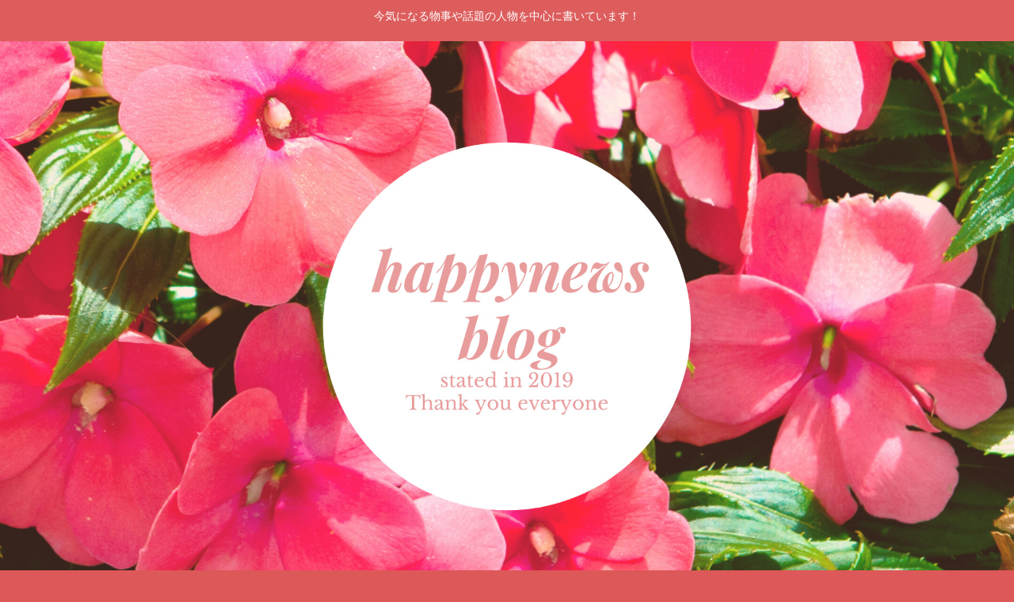

--- FILE ---
content_type: text/html; charset=UTF-8
request_url: https://happynewstopics.com/yamaguti-aikata-geinin/
body_size: 37258
content:
<!doctype html>
<html dir="ltr" lang="ja"
	prefix="og: https://ogp.me/ns#" >

<head>
<meta charset="utf-8">
<meta http-equiv="X-UA-Compatible" content="IE=edge">
<meta name="viewport" content="width=device-width, initial-scale=1.0, viewport-fit=cover"/>
<meta name="referrer" content="no-referrer-when-downgrade"/>

  
  <!-- preconnect dns-prefetch -->
<link rel="preconnect dns-prefetch" href="//www.googletagmanager.com">
<link rel="preconnect dns-prefetch" href="//www.google-analytics.com">
<link rel="preconnect dns-prefetch" href="//ajax.googleapis.com">
<link rel="preconnect dns-prefetch" href="//cdnjs.cloudflare.com">
<link rel="preconnect dns-prefetch" href="//pagead2.googlesyndication.com">
<link rel="preconnect dns-prefetch" href="//googleads.g.doubleclick.net">
<link rel="preconnect dns-prefetch" href="//tpc.googlesyndication.com">
<link rel="preconnect dns-prefetch" href="//ad.doubleclick.net">
<link rel="preconnect dns-prefetch" href="//www.gstatic.com">
<link rel="preconnect dns-prefetch" href="//cse.google.com">
<link rel="preconnect dns-prefetch" href="//fonts.gstatic.com">
<link rel="preconnect dns-prefetch" href="//fonts.googleapis.com">
<link rel="preconnect dns-prefetch" href="//cms.quantserve.com">
<link rel="preconnect dns-prefetch" href="//secure.gravatar.com">
<link rel="preconnect dns-prefetch" href="//cdn.syndication.twimg.com">
<link rel="preconnect dns-prefetch" href="//cdn.jsdelivr.net">
<link rel="preconnect dns-prefetch" href="//images-fe.ssl-images-amazon.com">
<link rel="preconnect dns-prefetch" href="//completion.amazon.com">
<link rel="preconnect dns-prefetch" href="//m.media-amazon.com">
<link rel="preconnect dns-prefetch" href="//i.moshimo.com">
<link rel="preconnect dns-prefetch" href="//aml.valuecommerce.com">
<link rel="preconnect dns-prefetch" href="//dalc.valuecommerce.com">
<link rel="preconnect dns-prefetch" href="//dalb.valuecommerce.com">
<title>山口将フライドポテトの相方も紹介！芸人の顔画像を調査してみた！ | happynewsblog</title>

		<!-- All in One SEO 4.2.3.1 -->
		<meta name="robots" content="max-image-preview:large" />
		<link rel="canonical" href="https://happynewstopics.com/yamaguti-aikata-geinin/" />
		<meta name="generator" content="All in One SEO (AIOSEO) 4.2.3.1 " />
		<meta property="og:locale" content="ja_JP" />
		<meta property="og:site_name" content="happynewsblog | 今気になる物事や話題の人物を中心に書いています！" />
		<meta property="og:type" content="article" />
		<meta property="og:title" content="山口将フライドポテトの相方も紹介！芸人の顔画像を調査してみた！ | happynewsblog" />
		<meta property="og:url" content="https://happynewstopics.com/yamaguti-aikata-geinin/" />
		<meta property="article:published_time" content="2020-01-31T04:27:28+00:00" />
		<meta property="article:modified_time" content="2020-01-31T04:27:28+00:00" />
		<meta name="twitter:card" content="summary" />
		<meta name="twitter:title" content="山口将フライドポテトの相方も紹介！芸人の顔画像を調査してみた！ | happynewsblog" />
		<script type="application/ld+json" class="aioseo-schema">
			{"@context":"https:\/\/schema.org","@graph":[{"@type":"WebSite","@id":"https:\/\/happynewstopics.com\/#website","url":"https:\/\/happynewstopics.com\/","name":"happynewsblog","description":"\u4eca\u6c17\u306b\u306a\u308b\u7269\u4e8b\u3084\u8a71\u984c\u306e\u4eba\u7269\u3092\u4e2d\u5fc3\u306b\u66f8\u3044\u3066\u3044\u307e\u3059\uff01","inLanguage":"ja","publisher":{"@id":"https:\/\/happynewstopics.com\/#organization"}},{"@type":"Organization","@id":"https:\/\/happynewstopics.com\/#organization","name":"happynewsblog","url":"https:\/\/happynewstopics.com\/"},{"@type":"BreadcrumbList","@id":"https:\/\/happynewstopics.com\/yamaguti-aikata-geinin\/#breadcrumblist","itemListElement":[{"@type":"ListItem","@id":"https:\/\/happynewstopics.com\/#listItem","position":1,"item":{"@type":"WebPage","@id":"https:\/\/happynewstopics.com\/","name":"\u30db\u30fc\u30e0","description":"\u4eca\u6c17\u306b\u306a\u308b\u7269\u4e8b\u3084\u8a71\u984c\u306e\u4eba\u7269\u3092\u4e2d\u5fc3\u306b\u66f8\u3044\u3066\u3044\u307e\u3059\uff01","url":"https:\/\/happynewstopics.com\/"},"nextItem":"https:\/\/happynewstopics.com\/yamaguti-aikata-geinin\/#listItem"},{"@type":"ListItem","@id":"https:\/\/happynewstopics.com\/yamaguti-aikata-geinin\/#listItem","position":2,"item":{"@type":"WebPage","@id":"https:\/\/happynewstopics.com\/yamaguti-aikata-geinin\/","name":"\u5c71\u53e3\u5c06\u30d5\u30e9\u30a4\u30c9\u30dd\u30c6\u30c8\u306e\u76f8\u65b9\u3082\u7d39\u4ecb\uff01\u82b8\u4eba\u306e\u9854\u753b\u50cf\u3092\u8abf\u67fb\u3057\u3066\u307f\u305f\uff01","url":"https:\/\/happynewstopics.com\/yamaguti-aikata-geinin\/"},"previousItem":"https:\/\/happynewstopics.com\/#listItem"}]},{"@type":"Person","@id":"https:\/\/happynewstopics.com\/author\/morikohei\/#author","url":"https:\/\/happynewstopics.com\/author\/morikohei\/","name":"\u306b\u308f\u304b\u30cf\u30f3\u30bf\u30fc","image":{"@type":"ImageObject","@id":"https:\/\/happynewstopics.com\/yamaguti-aikata-geinin\/#authorImage","url":"https:\/\/secure.gravatar.com\/avatar\/2f920c5b72913d78e60bcfaf7ffe3382?s=96&d=mm&r=g","width":96,"height":96,"caption":"\u306b\u308f\u304b\u30cf\u30f3\u30bf\u30fc"}},{"@type":"WebPage","@id":"https:\/\/happynewstopics.com\/yamaguti-aikata-geinin\/#webpage","url":"https:\/\/happynewstopics.com\/yamaguti-aikata-geinin\/","name":"\u5c71\u53e3\u5c06\u30d5\u30e9\u30a4\u30c9\u30dd\u30c6\u30c8\u306e\u76f8\u65b9\u3082\u7d39\u4ecb\uff01\u82b8\u4eba\u306e\u9854\u753b\u50cf\u3092\u8abf\u67fb\u3057\u3066\u307f\u305f\uff01 | happynewsblog","inLanguage":"ja","isPartOf":{"@id":"https:\/\/happynewstopics.com\/#website"},"breadcrumb":{"@id":"https:\/\/happynewstopics.com\/yamaguti-aikata-geinin\/#breadcrumblist"},"author":"https:\/\/happynewstopics.com\/author\/morikohei\/#author","creator":"https:\/\/happynewstopics.com\/author\/morikohei\/#author","image":{"@type":"ImageObject","@id":"https:\/\/happynewstopics.com\/#mainImage","url":"https:\/\/happynewstopics.com\/wp-content\/uploads\/2020\/01\/cropRED20124066.jpg","width":1280,"height":852},"primaryImageOfPage":{"@id":"https:\/\/happynewstopics.com\/yamaguti-aikata-geinin\/#mainImage"},"datePublished":"2020-01-31T04:27:28+09:00","dateModified":"2020-01-31T04:27:28+09:00"},{"@type":"Article","@id":"https:\/\/happynewstopics.com\/yamaguti-aikata-geinin\/#article","name":"\u5c71\u53e3\u5c06\u30d5\u30e9\u30a4\u30c9\u30dd\u30c6\u30c8\u306e\u76f8\u65b9\u3082\u7d39\u4ecb\uff01\u82b8\u4eba\u306e\u9854\u753b\u50cf\u3092\u8abf\u67fb\u3057\u3066\u307f\u305f\uff01 | happynewsblog","inLanguage":"ja","headline":"\u5c71\u53e3\u5c06\u30d5\u30e9\u30a4\u30c9\u30dd\u30c6\u30c8\u306e\u76f8\u65b9\u3082\u7d39\u4ecb\uff01\u82b8\u4eba\u306e\u9854\u753b\u50cf\u3092\u8abf\u67fb\u3057\u3066\u307f\u305f\uff01","author":{"@id":"https:\/\/happynewstopics.com\/author\/morikohei\/#author"},"publisher":{"@id":"https:\/\/happynewstopics.com\/#organization"},"datePublished":"2020-01-31T04:27:28+09:00","dateModified":"2020-01-31T04:27:28+09:00","articleSection":"\u82b8\u80fd\u60c5\u5831","mainEntityOfPage":{"@id":"https:\/\/happynewstopics.com\/yamaguti-aikata-geinin\/#webpage"},"isPartOf":{"@id":"https:\/\/happynewstopics.com\/yamaguti-aikata-geinin\/#webpage"},"image":{"@type":"ImageObject","@id":"https:\/\/happynewstopics.com\/#articleImage","url":"https:\/\/happynewstopics.com\/wp-content\/uploads\/2020\/01\/cropRED20124066.jpg","width":1280,"height":852}}]}
		</script>
		<!-- All in One SEO -->


<!-- OGP -->
<meta property="og:type" content="article">
<meta property="og:description" content="今回なんですが、若手漫才コンビのフライドポテトの山口将さんについて書いてみたいと思います！フライドポテトの相方、普段の芸人の顔画像を紹介したいと思ってますんで宜しくお願いします＾＾では参りましょう！山口将フライドポテトの相方も紹介漫才コンビ">
<meta property="og:title" content="山口将フライドポテトの相方も紹介！芸人の顔画像を調査してみた！">
<meta property="og:url" content="https://happynewstopics.com/yamaguti-aikata-geinin/">
<meta property="og:image" content="https://happynewstopics.com/wp-content/uploads/2020/01/cropRED20124066.jpg">
<meta property="og:site_name" content="happynewsblog">
<meta property="og:locale" content="ja_JP">
<meta property="article:published_time" content="2020-01-31T13:27:28+09:00" />
<meta property="article:modified_time" content="2020-01-31T13:27:28+09:00" />
<meta property="article:section" content="芸能情報">
<!-- /OGP -->

<!-- Twitter Card -->
<meta name="twitter:card" content="summary_large_image">
<meta property="twitter:description" content="今回なんですが、若手漫才コンビのフライドポテトの山口将さんについて書いてみたいと思います！フライドポテトの相方、普段の芸人の顔画像を紹介したいと思ってますんで宜しくお願いします＾＾では参りましょう！山口将フライドポテトの相方も紹介漫才コンビ">
<meta property="twitter:title" content="山口将フライドポテトの相方も紹介！芸人の顔画像を調査してみた！">
<meta property="twitter:url" content="https://happynewstopics.com/yamaguti-aikata-geinin/">
<meta name="twitter:image" content="https://happynewstopics.com/wp-content/uploads/2020/01/cropRED20124066.jpg">
<meta name="twitter:domain" content="happynewstopics.com">
<!-- /Twitter Card -->
<link rel='dns-prefetch' href='//webfonts.xserver.jp' />
<link rel='dns-prefetch' href='//ajax.googleapis.com' />
<link rel='dns-prefetch' href='//cdnjs.cloudflare.com' />
<link rel='dns-prefetch' href='//s.w.org' />
<link rel="alternate" type="application/rss+xml" title="happynewsblog &raquo; フィード" href="https://happynewstopics.com/feed/" />
<link rel="alternate" type="application/rss+xml" title="happynewsblog &raquo; コメントフィード" href="https://happynewstopics.com/comments/feed/" />
<link rel="alternate" type="application/rss+xml" title="happynewsblog &raquo; 山口将フライドポテトの相方も紹介！芸人の顔画像を調査してみた！ のコメントのフィード" href="https://happynewstopics.com/yamaguti-aikata-geinin/feed/" />
		<!-- This site uses the Google Analytics by ExactMetrics plugin v7.10.0 - Using Analytics tracking - https://www.exactmetrics.com/ -->
							<script
				src="//www.googletagmanager.com/gtag/js?id=UA-153144605-1"  data-cfasync="false" data-wpfc-render="false" async></script>
			<script data-cfasync="false" data-wpfc-render="false">
				var em_version = '7.10.0';
				var em_track_user = true;
				var em_no_track_reason = '';
				
								var disableStrs = [
															'ga-disable-UA-153144605-1',
									];

				/* Function to detect opted out users */
				function __gtagTrackerIsOptedOut() {
					for (var index = 0; index < disableStrs.length; index++) {
						if (document.cookie.indexOf(disableStrs[index] + '=true') > -1) {
							return true;
						}
					}

					return false;
				}

				/* Disable tracking if the opt-out cookie exists. */
				if (__gtagTrackerIsOptedOut()) {
					for (var index = 0; index < disableStrs.length; index++) {
						window[disableStrs[index]] = true;
					}
				}

				/* Opt-out function */
				function __gtagTrackerOptout() {
					for (var index = 0; index < disableStrs.length; index++) {
						document.cookie = disableStrs[index] + '=true; expires=Thu, 31 Dec 2099 23:59:59 UTC; path=/';
						window[disableStrs[index]] = true;
					}
				}

				if ('undefined' === typeof gaOptout) {
					function gaOptout() {
						__gtagTrackerOptout();
					}
				}
								window.dataLayer = window.dataLayer || [];

				window.ExactMetricsDualTracker = {
					helpers: {},
					trackers: {},
				};
				if (em_track_user) {
					function __gtagDataLayer() {
						dataLayer.push(arguments);
					}

					function __gtagTracker(type, name, parameters) {
						if (!parameters) {
							parameters = {};
						}

						if (parameters.send_to) {
							__gtagDataLayer.apply(null, arguments);
							return;
						}

						if (type === 'event') {
							
														parameters.send_to = exactmetrics_frontend.ua;
							__gtagDataLayer(type, name, parameters);
													} else {
							__gtagDataLayer.apply(null, arguments);
						}
					}

					__gtagTracker('js', new Date());
					__gtagTracker('set', {
						'developer_id.dNDMyYj': true,
											});
															__gtagTracker('config', 'UA-153144605-1', {"forceSSL":"true"} );
										window.gtag = __gtagTracker;										(function () {
						/* https://developers.google.com/analytics/devguides/collection/analyticsjs/ */
						/* ga and __gaTracker compatibility shim. */
						var noopfn = function () {
							return null;
						};
						var newtracker = function () {
							return new Tracker();
						};
						var Tracker = function () {
							return null;
						};
						var p = Tracker.prototype;
						p.get = noopfn;
						p.set = noopfn;
						p.send = function () {
							var args = Array.prototype.slice.call(arguments);
							args.unshift('send');
							__gaTracker.apply(null, args);
						};
						var __gaTracker = function () {
							var len = arguments.length;
							if (len === 0) {
								return;
							}
							var f = arguments[len - 1];
							if (typeof f !== 'object' || f === null || typeof f.hitCallback !== 'function') {
								if ('send' === arguments[0]) {
									var hitConverted, hitObject = false, action;
									if ('event' === arguments[1]) {
										if ('undefined' !== typeof arguments[3]) {
											hitObject = {
												'eventAction': arguments[3],
												'eventCategory': arguments[2],
												'eventLabel': arguments[4],
												'value': arguments[5] ? arguments[5] : 1,
											}
										}
									}
									if ('pageview' === arguments[1]) {
										if ('undefined' !== typeof arguments[2]) {
											hitObject = {
												'eventAction': 'page_view',
												'page_path': arguments[2],
											}
										}
									}
									if (typeof arguments[2] === 'object') {
										hitObject = arguments[2];
									}
									if (typeof arguments[5] === 'object') {
										Object.assign(hitObject, arguments[5]);
									}
									if ('undefined' !== typeof arguments[1].hitType) {
										hitObject = arguments[1];
										if ('pageview' === hitObject.hitType) {
											hitObject.eventAction = 'page_view';
										}
									}
									if (hitObject) {
										action = 'timing' === arguments[1].hitType ? 'timing_complete' : hitObject.eventAction;
										hitConverted = mapArgs(hitObject);
										__gtagTracker('event', action, hitConverted);
									}
								}
								return;
							}

							function mapArgs(args) {
								var arg, hit = {};
								var gaMap = {
									'eventCategory': 'event_category',
									'eventAction': 'event_action',
									'eventLabel': 'event_label',
									'eventValue': 'event_value',
									'nonInteraction': 'non_interaction',
									'timingCategory': 'event_category',
									'timingVar': 'name',
									'timingValue': 'value',
									'timingLabel': 'event_label',
									'page': 'page_path',
									'location': 'page_location',
									'title': 'page_title',
								};
								for (arg in args) {
																		if (!(!args.hasOwnProperty(arg) || !gaMap.hasOwnProperty(arg))) {
										hit[gaMap[arg]] = args[arg];
									} else {
										hit[arg] = args[arg];
									}
								}
								return hit;
							}

							try {
								f.hitCallback();
							} catch (ex) {
							}
						};
						__gaTracker.create = newtracker;
						__gaTracker.getByName = newtracker;
						__gaTracker.getAll = function () {
							return [];
						};
						__gaTracker.remove = noopfn;
						__gaTracker.loaded = true;
						window['__gaTracker'] = __gaTracker;
					})();
									} else {
										console.log("");
					(function () {
						function __gtagTracker() {
							return null;
						}

						window['__gtagTracker'] = __gtagTracker;
						window['gtag'] = __gtagTracker;
					})();
									}
			</script>
				<!-- / Google Analytics by ExactMetrics -->
		<!-- happynewstopics.com is managing ads with Advanced Ads – https://wpadvancedads.com/ --><script id="happy-ready">
			window.advanced_ads_ready=function(e,a){a=a||"complete";var d=function(e){return"interactive"===a?"loading"!==e:"complete"===e};d(document.readyState)?e():document.addEventListener("readystatechange",(function(a){d(a.target.readyState)&&e()}),{once:"interactive"===a})},window.advanced_ads_ready_queue=window.advanced_ads_ready_queue||[];		</script>
		<link rel='stylesheet' id='cocoon-style-css'  href='https://happynewstopics.com/wp-content/themes/cocoon-master/style.css?ver=5.8.12&#038;fver=20220117114533' media='all' />
<style id='cocoon-style-inline-css'>
#header-container,#header-container .navi,#navi .navi-in>.menu-header .sub-menu,.article h2,.sidebar h3,.cat-link,.cat-label,.appeal-content .appeal-button,.demo .cat-label,.blogcard-type .blogcard-label,#footer{background-color:#dd7a7a}#navi .navi-in a:hover,#footer a:hover{background-color:rgba(255,255,255,.2)}.article h3,.article h4,.article h5,.article h6,.cat-link,.tag-link{border-color:#dd7a7a}blockquote::before,blockquote::after,.pager-post-navi a.a-wrap::before{color:rgba(221,122,122,.5)}blockquote,.key-btn{background-color:rgba(221,122,122,.05);border-color:rgba(221,122,122,.5)}pre,.pager-links span,table th,.pagination .current{background-color:rgba(221,122,122,.1);border-color:rgba(221,122,122,.5)}table th,table td,.page-numbers,.page-numbers.dots,.tagcloud a,.list.ecb-entry-border .entry-card-wrap,.related-entries.recb-entry-border .related-entry-card-wrap,.carousel .a-wrap,.pager-post-navi.post-navi-border a.a-wrap,.article .toc,.a-wrap .blogcard,.author-box,.comment-reply-link,.ranking-item{border-color:rgba(221,122,122,.5)}table tr:nth-of-type(2n+1),.page-numbers.dots,.a-wrap:hover,.pagination a:hover,.pagination-next-link:hover,.widget_recent_entries ul li a:hover,.widget_categories ul li a:hover,.widget_archive ul li a:hover,.widget_pages ul li a:hover,.widget_meta ul li a:hover,.widget_rss ul li a:hover,.widget_nav_menu ul li a:hover,.pager-links a:hover span,.tag-link:hover,.tagcloud a:hover{background-color:rgba(221,122,122,.05)}.header,.header .site-name-text,#navi .navi-in a,#navi .navi-in a:hover,.article h2,.sidebar h3,#footer,#footer a{color:#fff}body.public-page{background-color:#dd5858}#header-container,#header-container .navi,#navi .navi-in>.menu-header .sub-menu{background-color:#dd5d5d}.header,.header .site-name-text,#navi .navi-in a,#navi .navi-in a:hover{color:#fff}#navi .navi-in a:hover{background-color:rgba(255,255,255,.2)}.cat-label.cat-label-1,.cat-link.cat-link-1{background-color:#81d742;color:#fff}.cat-label.cat-label-6,.cat-link.cat-link-6{background-color:#1e73be;color:#fff}.cat-label.cat-label-1,.cat-link.cat-link-1,.cat-label.cat-label-6,.cat-link.cat-link-6{color:#fff}.main{width:860px}.sidebar{width:376px}@media screen and (max-width:1280px){.wrap{width:auto}.main,.sidebar,.sidebar-left .main,.sidebar-left .sidebar{margin:0 .5%}.main{width:67.4%}.sidebar{padding:1.5%;width:30%}.entry-card-thumb{width:38%}.entry-card-content{margin-left:40%}}body::after{content:url(https://happynewstopics.com/wp-content/themes/cocoon-master/lib/analytics/access.php?post_id=908&post_type=post)!important;visibility:hidden;position:absolute;bottom:0;right:0;width:1px;height:1px;overflow:hidden;display:inline!important}.toc-checkbox{display:none}.toc-content{visibility:hidden;height:0;opacity:.2;transition:all .5s ease-out}.toc-checkbox:checked~.toc-content{visibility:visible;padding-top:.6em;height:100%;opacity:1}.toc-title::after{content:'[開く]';margin-left:.5em;cursor:pointer;font-size:.8em}.toc-title:hover::after{text-decoration:underline}.toc-checkbox:checked+.toc-title::after{content:'[閉じる]'}#respond{display:none}.entry-content>*,.demo .entry-content p{line-height:1.8}.entry-content>*,.article p,.demo .entry-content p,.article dl,.article ul,.article ol,.article blockquote,.article pre,.article table,.article .toc,.body .article,.body .column-wrap,.body .new-entry-cards,.body .popular-entry-cards,.body .navi-entry-cards,.body .box-menus,.body .ranking-item,.body .rss-entry-cards,.body .widget,.body .author-box,.body .blogcard-wrap,.body .login-user-only,.body .information-box,.body .question-box,.body .alert-box,.body .information,.body .question,.body .alert,.body .memo-box,.body .comment-box,.body .common-icon-box,.body .blank-box,.body .button-block,.body .micro-bottom,.body .caption-box,.body .tab-caption-box,.body .label-box,.body .toggle-wrap,.body .wp-block-image,.body .booklink-box,.body .kaerebalink-box,.body .tomarebalink-box,.body .product-item-box,.body .speech-wrap,.body .wp-block-categories,.body .wp-block-archives,.body .wp-block-archives-dropdown,.body .wp-block-calendar,.body .ad-area,.body .wp-block-gallery,.body .wp-block-audio,.body .wp-block-cover,.body .wp-block-file,.body .wp-block-media-text,.body .wp-block-video,.body .wp-block-buttons,.body .wp-block-columns,.body .wp-block-separator,.body .components-placeholder,.body .wp-block-search,.body .wp-block-social-links,.body .timeline-box,.body .blogcard-type,.body .btn-wrap,.body .btn-wrap a,.body .block-box,.body .wp-block-embed,.body .wp-block-group,.body .wp-block-table,.body .scrollable-table,.body .wp-block-separator,.body .wp-block,.body .video-container,.comment-area,.related-entries,.pager-post-navi,.comment-respond,.is-root-container>*,[data-type="core/freeform"]{margin-bottom:1.4em}.article h2,.article h3,.article h4,.article h5,.article h6{margin-bottom:1.26em}@media screen and (max-width:480px){.body,.menu-content{font-size:16px}}@media screen and (max-width:781px){.wp-block-column{margin-bottom:1.4em}}@media screen and (max-width:599px){.column-wrap>div{margin-bottom:1.4em}}.article h2,.article h3,.article h4,.article h5,.article h6{margin-top:1.87em}.article .micro-top{margin-bottom:.28em}.article .micro-bottom{margin-top:-1.26em}.article .micro-balloon{margin-bottom:.7em}.article .micro-bottom.micro-balloon{margin-top:-.98em}.blank-box.bb-key-color{border-color:#dd7a7a}.iic-key-color li::before{color:#dd7a7a}.blank-box.bb-tab.bb-key-color::before{background-color:#dd7a7a}.tb-key-color .toggle-button{border:1px solid #dd7a7a;background:#dd7a7a;color:#fff}.tb-key-color .toggle-button::before{color:#ccc}.tb-key-color .toggle-checkbox:checked~.toggle-content{border-color:#dd7a7a}.cb-key-color.caption-box{border-color:#dd7a7a}.cb-key-color .caption-box-label{background-color:#dd7a7a;color:#fff}.tcb-key-color .tab-caption-box-label{background-color:#dd7a7a;color:#fff}.tcb-key-color .tab-caption-box-content{border-color:#dd7a7a}.lb-key-color .label-box-content{border-color:#dd7a7a}.mc-key-color{background-color:#dd7a7a;color:#fff;border:0}.mc-key-color.micro-bottom::after{border-bottom-color:#dd7a7a;border-top-color:transparent}.mc-key-color::before{border-top-color:transparent;border-bottom-color:transparent}.mc-key-color::after{border-top-color:#dd7a7a}.btn-key-color,.btn-wrap.btn-wrap-key-color>a{background-color:#dd7a7a}.has-text-color.has-key-color-color{color:#dd7a7a}.has-background.has-key-color-background-color{background-color:#dd7a7a}.body.article,body#tinymce.wp-editor{background-color:#fff}.body.article,.editor-post-title__block .editor-post-title__input,body#tinymce.wp-editor{color:#333}html .body .has-key-color-background-color{background-color:#dd7a7a}html .body .has-key-color-color{color:#dd7a7a}html .body .has-key-color-border-color{border-color:#dd7a7a}html .body .btn-wrap.has-key-color-background-color>a{background-color:#dd7a7a}html .body .btn-wrap.has-key-color-color>a{color:#dd7a7a}html .body .btn-wrap.has-key-color-border-color>a{border-color:#dd7a7a}html .body .bb-tab.has-key-color-border-color .bb-label{background-color:#dd7a7a}html .body .toggle-wrap.has-key-color-border-color .toggle-button{background-color:#dd7a7a}html .body .toggle-wrap.has-key-color-border-color .toggle-button,.toggle-wrap.has-key-color-border-color .toggle-content{border-color:#dd7a7a}html .body .iconlist-box.has-key-color-icon-color li::before{color:#dd7a7a}html .body .micro-balloon.has-key-color-color{color:#dd7a7a}html .body .micro-balloon.has-key-color-background-color{background-color:#dd7a7a;border-color:transparent}html .body .micro-balloon.has-key-color-background-color.micro-bottom::after{border-bottom-color:#dd7a7a;border-top-color:transparent}html .body .micro-balloon.has-key-color-background-color::before{border-top-color:transparent;border-bottom-color:transparent}html .body .micro-balloon.has-key-color-background-color::after{border-top-color:#dd7a7a}html .body .micro-balloon.has-border-color.has-key-color-border-color{border-color:#dd7a7a}html .body .micro-balloon.micro-top.has-key-color-border-color::before{border-top-color:#dd7a7a}html .body .micro-balloon.micro-bottom.has-key-color-border-color::before{border-bottom-color:#dd7a7a}html .body .caption-box.has-key-color-border-color .box-label{background-color:#dd7a7a}html .body .tab-caption-box.has-key-color-border-color .box-label{background-color:#dd7a7a}html .body .tab-caption-box.has-key-color-border-color .box-content{border-color:#dd7a7a}html .body .tab-caption-box.has-key-color-background-color .box-content{background-color:#dd7a7a}html .body .label-box.has-key-color-border-color .box-content{border-color:#dd7a7a}html .body .label-box.has-key-color-background-color .box-content{background-color:#dd7a7a}html .body .speech-balloon.has-key-color-background-color{background-color:#dd7a7a}html .body .speech-balloon.has-text-color.has-key-color-color{color:#dd7a7a}html .body .speech-balloon.has-key-color-border-color{border-color:#dd7a7a}html .body .sbp-l .speech-balloon.has-key-color-border-color::before{border-right-color:#dd7a7a}html .body .sbp-r .speech-balloon.has-key-color-border-color::before{border-left-color:#dd7a7a}html .body .sbp-l .speech-balloon.has-key-color-background-color::after{border-right-color:#dd7a7a}html .body .sbp-r .speech-balloon.has-key-color-background-color::after{border-left-color:#dd7a7a}html .body .sbs-line.sbp-r .speech-balloon.has-key-color-background-color{background-color:#dd7a7a}html .body .sbs-line.sbp-r .speech-balloon.has-key-color-border-color{border-color:#dd7a7a}html .body .speech-wraphtml .body .sbs-think .speech-balloon.has-key-color-border-color::before,html .body .speech-wrap.sbs-think .speech-balloon.has-key-color-border-color::after{border-color:#dd7a7a}html .body .sbs-think .speech-balloon.has-key-color-background-color::before,html .body .sbs-think .speech-balloon.has-key-color-background-color::after{background-color:#dd7a7a}html .body .sbs-think .speech-balloon.has-key-color-border-color::before{border-color:#dd7a7a}html .body .timeline-box.has-key-color-point-color .timeline-item::before{background-color:#dd7a7a}html .body .has-key-color-question-color .faq-question-label{color:#dd7a7a}html .body .has-key-color-answer-color .faq-answer-label{color:#dd7a7a}html .body .is-style-square.has-key-color-question-color .faq-question-label{color:#fff;background-color:#dd7a7a}html .body .is-style-square.has-key-color-answer-color .faq-answer-label{color:#fff;background-color:#dd7a7a}html .body .has-red-background-color{background-color:#e60033}html .body .has-red-color{color:#e60033}html .body .has-red-border-color{border-color:#e60033}html .body .btn-wrap.has-red-background-color>a{background-color:#e60033}html .body .btn-wrap.has-red-color>a{color:#e60033}html .body .btn-wrap.has-red-border-color>a{border-color:#e60033}html .body .bb-tab.has-red-border-color .bb-label{background-color:#e60033}html .body .toggle-wrap.has-red-border-color .toggle-button{background-color:#e60033}html .body .toggle-wrap.has-red-border-color .toggle-button,.toggle-wrap.has-red-border-color .toggle-content{border-color:#e60033}html .body .iconlist-box.has-red-icon-color li::before{color:#e60033}html .body .micro-balloon.has-red-color{color:#e60033}html .body .micro-balloon.has-red-background-color{background-color:#e60033;border-color:transparent}html .body .micro-balloon.has-red-background-color.micro-bottom::after{border-bottom-color:#e60033;border-top-color:transparent}html .body .micro-balloon.has-red-background-color::before{border-top-color:transparent;border-bottom-color:transparent}html .body .micro-balloon.has-red-background-color::after{border-top-color:#e60033}html .body .micro-balloon.has-border-color.has-red-border-color{border-color:#e60033}html .body .micro-balloon.micro-top.has-red-border-color::before{border-top-color:#e60033}html .body .micro-balloon.micro-bottom.has-red-border-color::before{border-bottom-color:#e60033}html .body .caption-box.has-red-border-color .box-label{background-color:#e60033}html .body .tab-caption-box.has-red-border-color .box-label{background-color:#e60033}html .body .tab-caption-box.has-red-border-color .box-content{border-color:#e60033}html .body .tab-caption-box.has-red-background-color .box-content{background-color:#e60033}html .body .label-box.has-red-border-color .box-content{border-color:#e60033}html .body .label-box.has-red-background-color .box-content{background-color:#e60033}html .body .speech-balloon.has-red-background-color{background-color:#e60033}html .body .speech-balloon.has-text-color.has-red-color{color:#e60033}html .body .speech-balloon.has-red-border-color{border-color:#e60033}html .body .sbp-l .speech-balloon.has-red-border-color::before{border-right-color:#e60033}html .body .sbp-r .speech-balloon.has-red-border-color::before{border-left-color:#e60033}html .body .sbp-l .speech-balloon.has-red-background-color::after{border-right-color:#e60033}html .body .sbp-r .speech-balloon.has-red-background-color::after{border-left-color:#e60033}html .body .sbs-line.sbp-r .speech-balloon.has-red-background-color{background-color:#e60033}html .body .sbs-line.sbp-r .speech-balloon.has-red-border-color{border-color:#e60033}html .body .speech-wraphtml .body .sbs-think .speech-balloon.has-red-border-color::before,html .body .speech-wrap.sbs-think .speech-balloon.has-red-border-color::after{border-color:#e60033}html .body .sbs-think .speech-balloon.has-red-background-color::before,html .body .sbs-think .speech-balloon.has-red-background-color::after{background-color:#e60033}html .body .sbs-think .speech-balloon.has-red-border-color::before{border-color:#e60033}html .body .timeline-box.has-red-point-color .timeline-item::before{background-color:#e60033}html .body .has-red-question-color .faq-question-label{color:#e60033}html .body .has-red-answer-color .faq-answer-label{color:#e60033}html .body .is-style-square.has-red-question-color .faq-question-label{color:#fff;background-color:#e60033}html .body .is-style-square.has-red-answer-color .faq-answer-label{color:#fff;background-color:#e60033}html .body .has-pink-background-color{background-color:#e95295}html .body .has-pink-color{color:#e95295}html .body .has-pink-border-color{border-color:#e95295}html .body .btn-wrap.has-pink-background-color>a{background-color:#e95295}html .body .btn-wrap.has-pink-color>a{color:#e95295}html .body .btn-wrap.has-pink-border-color>a{border-color:#e95295}html .body .bb-tab.has-pink-border-color .bb-label{background-color:#e95295}html .body .toggle-wrap.has-pink-border-color .toggle-button{background-color:#e95295}html .body .toggle-wrap.has-pink-border-color .toggle-button,.toggle-wrap.has-pink-border-color .toggle-content{border-color:#e95295}html .body .iconlist-box.has-pink-icon-color li::before{color:#e95295}html .body .micro-balloon.has-pink-color{color:#e95295}html .body .micro-balloon.has-pink-background-color{background-color:#e95295;border-color:transparent}html .body .micro-balloon.has-pink-background-color.micro-bottom::after{border-bottom-color:#e95295;border-top-color:transparent}html .body .micro-balloon.has-pink-background-color::before{border-top-color:transparent;border-bottom-color:transparent}html .body .micro-balloon.has-pink-background-color::after{border-top-color:#e95295}html .body .micro-balloon.has-border-color.has-pink-border-color{border-color:#e95295}html .body .micro-balloon.micro-top.has-pink-border-color::before{border-top-color:#e95295}html .body .micro-balloon.micro-bottom.has-pink-border-color::before{border-bottom-color:#e95295}html .body .caption-box.has-pink-border-color .box-label{background-color:#e95295}html .body .tab-caption-box.has-pink-border-color .box-label{background-color:#e95295}html .body .tab-caption-box.has-pink-border-color .box-content{border-color:#e95295}html .body .tab-caption-box.has-pink-background-color .box-content{background-color:#e95295}html .body .label-box.has-pink-border-color .box-content{border-color:#e95295}html .body .label-box.has-pink-background-color .box-content{background-color:#e95295}html .body .speech-balloon.has-pink-background-color{background-color:#e95295}html .body .speech-balloon.has-text-color.has-pink-color{color:#e95295}html .body .speech-balloon.has-pink-border-color{border-color:#e95295}html .body .sbp-l .speech-balloon.has-pink-border-color::before{border-right-color:#e95295}html .body .sbp-r .speech-balloon.has-pink-border-color::before{border-left-color:#e95295}html .body .sbp-l .speech-balloon.has-pink-background-color::after{border-right-color:#e95295}html .body .sbp-r .speech-balloon.has-pink-background-color::after{border-left-color:#e95295}html .body .sbs-line.sbp-r .speech-balloon.has-pink-background-color{background-color:#e95295}html .body .sbs-line.sbp-r .speech-balloon.has-pink-border-color{border-color:#e95295}html .body .speech-wraphtml .body .sbs-think .speech-balloon.has-pink-border-color::before,html .body .speech-wrap.sbs-think .speech-balloon.has-pink-border-color::after{border-color:#e95295}html .body .sbs-think .speech-balloon.has-pink-background-color::before,html .body .sbs-think .speech-balloon.has-pink-background-color::after{background-color:#e95295}html .body .sbs-think .speech-balloon.has-pink-border-color::before{border-color:#e95295}html .body .timeline-box.has-pink-point-color .timeline-item::before{background-color:#e95295}html .body .has-pink-question-color .faq-question-label{color:#e95295}html .body .has-pink-answer-color .faq-answer-label{color:#e95295}html .body .is-style-square.has-pink-question-color .faq-question-label{color:#fff;background-color:#e95295}html .body .is-style-square.has-pink-answer-color .faq-answer-label{color:#fff;background-color:#e95295}html .body .has-purple-background-color{background-color:#884898}html .body .has-purple-color{color:#884898}html .body .has-purple-border-color{border-color:#884898}html .body .btn-wrap.has-purple-background-color>a{background-color:#884898}html .body .btn-wrap.has-purple-color>a{color:#884898}html .body .btn-wrap.has-purple-border-color>a{border-color:#884898}html .body .bb-tab.has-purple-border-color .bb-label{background-color:#884898}html .body .toggle-wrap.has-purple-border-color .toggle-button{background-color:#884898}html .body .toggle-wrap.has-purple-border-color .toggle-button,.toggle-wrap.has-purple-border-color .toggle-content{border-color:#884898}html .body .iconlist-box.has-purple-icon-color li::before{color:#884898}html .body .micro-balloon.has-purple-color{color:#884898}html .body .micro-balloon.has-purple-background-color{background-color:#884898;border-color:transparent}html .body .micro-balloon.has-purple-background-color.micro-bottom::after{border-bottom-color:#884898;border-top-color:transparent}html .body .micro-balloon.has-purple-background-color::before{border-top-color:transparent;border-bottom-color:transparent}html .body .micro-balloon.has-purple-background-color::after{border-top-color:#884898}html .body .micro-balloon.has-border-color.has-purple-border-color{border-color:#884898}html .body .micro-balloon.micro-top.has-purple-border-color::before{border-top-color:#884898}html .body .micro-balloon.micro-bottom.has-purple-border-color::before{border-bottom-color:#884898}html .body .caption-box.has-purple-border-color .box-label{background-color:#884898}html .body .tab-caption-box.has-purple-border-color .box-label{background-color:#884898}html .body .tab-caption-box.has-purple-border-color .box-content{border-color:#884898}html .body .tab-caption-box.has-purple-background-color .box-content{background-color:#884898}html .body .label-box.has-purple-border-color .box-content{border-color:#884898}html .body .label-box.has-purple-background-color .box-content{background-color:#884898}html .body .speech-balloon.has-purple-background-color{background-color:#884898}html .body .speech-balloon.has-text-color.has-purple-color{color:#884898}html .body .speech-balloon.has-purple-border-color{border-color:#884898}html .body .sbp-l .speech-balloon.has-purple-border-color::before{border-right-color:#884898}html .body .sbp-r .speech-balloon.has-purple-border-color::before{border-left-color:#884898}html .body .sbp-l .speech-balloon.has-purple-background-color::after{border-right-color:#884898}html .body .sbp-r .speech-balloon.has-purple-background-color::after{border-left-color:#884898}html .body .sbs-line.sbp-r .speech-balloon.has-purple-background-color{background-color:#884898}html .body .sbs-line.sbp-r .speech-balloon.has-purple-border-color{border-color:#884898}html .body .speech-wraphtml .body .sbs-think .speech-balloon.has-purple-border-color::before,html .body .speech-wrap.sbs-think .speech-balloon.has-purple-border-color::after{border-color:#884898}html .body .sbs-think .speech-balloon.has-purple-background-color::before,html .body .sbs-think .speech-balloon.has-purple-background-color::after{background-color:#884898}html .body .sbs-think .speech-balloon.has-purple-border-color::before{border-color:#884898}html .body .timeline-box.has-purple-point-color .timeline-item::before{background-color:#884898}html .body .has-purple-question-color .faq-question-label{color:#884898}html .body .has-purple-answer-color .faq-answer-label{color:#884898}html .body .is-style-square.has-purple-question-color .faq-question-label{color:#fff;background-color:#884898}html .body .is-style-square.has-purple-answer-color .faq-answer-label{color:#fff;background-color:#884898}html .body .has-deep-background-color{background-color:#55295b}html .body .has-deep-color{color:#55295b}html .body .has-deep-border-color{border-color:#55295b}html .body .btn-wrap.has-deep-background-color>a{background-color:#55295b}html .body .btn-wrap.has-deep-color>a{color:#55295b}html .body .btn-wrap.has-deep-border-color>a{border-color:#55295b}html .body .bb-tab.has-deep-border-color .bb-label{background-color:#55295b}html .body .toggle-wrap.has-deep-border-color .toggle-button{background-color:#55295b}html .body .toggle-wrap.has-deep-border-color .toggle-button,.toggle-wrap.has-deep-border-color .toggle-content{border-color:#55295b}html .body .iconlist-box.has-deep-icon-color li::before{color:#55295b}html .body .micro-balloon.has-deep-color{color:#55295b}html .body .micro-balloon.has-deep-background-color{background-color:#55295b;border-color:transparent}html .body .micro-balloon.has-deep-background-color.micro-bottom::after{border-bottom-color:#55295b;border-top-color:transparent}html .body .micro-balloon.has-deep-background-color::before{border-top-color:transparent;border-bottom-color:transparent}html .body .micro-balloon.has-deep-background-color::after{border-top-color:#55295b}html .body .micro-balloon.has-border-color.has-deep-border-color{border-color:#55295b}html .body .micro-balloon.micro-top.has-deep-border-color::before{border-top-color:#55295b}html .body .micro-balloon.micro-bottom.has-deep-border-color::before{border-bottom-color:#55295b}html .body .caption-box.has-deep-border-color .box-label{background-color:#55295b}html .body .tab-caption-box.has-deep-border-color .box-label{background-color:#55295b}html .body .tab-caption-box.has-deep-border-color .box-content{border-color:#55295b}html .body .tab-caption-box.has-deep-background-color .box-content{background-color:#55295b}html .body .label-box.has-deep-border-color .box-content{border-color:#55295b}html .body .label-box.has-deep-background-color .box-content{background-color:#55295b}html .body .speech-balloon.has-deep-background-color{background-color:#55295b}html .body .speech-balloon.has-text-color.has-deep-color{color:#55295b}html .body .speech-balloon.has-deep-border-color{border-color:#55295b}html .body .sbp-l .speech-balloon.has-deep-border-color::before{border-right-color:#55295b}html .body .sbp-r .speech-balloon.has-deep-border-color::before{border-left-color:#55295b}html .body .sbp-l .speech-balloon.has-deep-background-color::after{border-right-color:#55295b}html .body .sbp-r .speech-balloon.has-deep-background-color::after{border-left-color:#55295b}html .body .sbs-line.sbp-r .speech-balloon.has-deep-background-color{background-color:#55295b}html .body .sbs-line.sbp-r .speech-balloon.has-deep-border-color{border-color:#55295b}html .body .speech-wraphtml .body .sbs-think .speech-balloon.has-deep-border-color::before,html .body .speech-wrap.sbs-think .speech-balloon.has-deep-border-color::after{border-color:#55295b}html .body .sbs-think .speech-balloon.has-deep-background-color::before,html .body .sbs-think .speech-balloon.has-deep-background-color::after{background-color:#55295b}html .body .sbs-think .speech-balloon.has-deep-border-color::before{border-color:#55295b}html .body .timeline-box.has-deep-point-color .timeline-item::before{background-color:#55295b}html .body .has-deep-question-color .faq-question-label{color:#55295b}html .body .has-deep-answer-color .faq-answer-label{color:#55295b}html .body .is-style-square.has-deep-question-color .faq-question-label{color:#fff;background-color:#55295b}html .body .is-style-square.has-deep-answer-color .faq-answer-label{color:#fff;background-color:#55295b}html .body .has-indigo-background-color{background-color:#1e50a2}html .body .has-indigo-color{color:#1e50a2}html .body .has-indigo-border-color{border-color:#1e50a2}html .body .btn-wrap.has-indigo-background-color>a{background-color:#1e50a2}html .body .btn-wrap.has-indigo-color>a{color:#1e50a2}html .body .btn-wrap.has-indigo-border-color>a{border-color:#1e50a2}html .body .bb-tab.has-indigo-border-color .bb-label{background-color:#1e50a2}html .body .toggle-wrap.has-indigo-border-color .toggle-button{background-color:#1e50a2}html .body .toggle-wrap.has-indigo-border-color .toggle-button,.toggle-wrap.has-indigo-border-color .toggle-content{border-color:#1e50a2}html .body .iconlist-box.has-indigo-icon-color li::before{color:#1e50a2}html .body .micro-balloon.has-indigo-color{color:#1e50a2}html .body .micro-balloon.has-indigo-background-color{background-color:#1e50a2;border-color:transparent}html .body .micro-balloon.has-indigo-background-color.micro-bottom::after{border-bottom-color:#1e50a2;border-top-color:transparent}html .body .micro-balloon.has-indigo-background-color::before{border-top-color:transparent;border-bottom-color:transparent}html .body .micro-balloon.has-indigo-background-color::after{border-top-color:#1e50a2}html .body .micro-balloon.has-border-color.has-indigo-border-color{border-color:#1e50a2}html .body .micro-balloon.micro-top.has-indigo-border-color::before{border-top-color:#1e50a2}html .body .micro-balloon.micro-bottom.has-indigo-border-color::before{border-bottom-color:#1e50a2}html .body .caption-box.has-indigo-border-color .box-label{background-color:#1e50a2}html .body .tab-caption-box.has-indigo-border-color .box-label{background-color:#1e50a2}html .body .tab-caption-box.has-indigo-border-color .box-content{border-color:#1e50a2}html .body .tab-caption-box.has-indigo-background-color .box-content{background-color:#1e50a2}html .body .label-box.has-indigo-border-color .box-content{border-color:#1e50a2}html .body .label-box.has-indigo-background-color .box-content{background-color:#1e50a2}html .body .speech-balloon.has-indigo-background-color{background-color:#1e50a2}html .body .speech-balloon.has-text-color.has-indigo-color{color:#1e50a2}html .body .speech-balloon.has-indigo-border-color{border-color:#1e50a2}html .body .sbp-l .speech-balloon.has-indigo-border-color::before{border-right-color:#1e50a2}html .body .sbp-r .speech-balloon.has-indigo-border-color::before{border-left-color:#1e50a2}html .body .sbp-l .speech-balloon.has-indigo-background-color::after{border-right-color:#1e50a2}html .body .sbp-r .speech-balloon.has-indigo-background-color::after{border-left-color:#1e50a2}html .body .sbs-line.sbp-r .speech-balloon.has-indigo-background-color{background-color:#1e50a2}html .body .sbs-line.sbp-r .speech-balloon.has-indigo-border-color{border-color:#1e50a2}html .body .speech-wraphtml .body .sbs-think .speech-balloon.has-indigo-border-color::before,html .body .speech-wrap.sbs-think .speech-balloon.has-indigo-border-color::after{border-color:#1e50a2}html .body .sbs-think .speech-balloon.has-indigo-background-color::before,html .body .sbs-think .speech-balloon.has-indigo-background-color::after{background-color:#1e50a2}html .body .sbs-think .speech-balloon.has-indigo-border-color::before{border-color:#1e50a2}html .body .timeline-box.has-indigo-point-color .timeline-item::before{background-color:#1e50a2}html .body .has-indigo-question-color .faq-question-label{color:#1e50a2}html .body .has-indigo-answer-color .faq-answer-label{color:#1e50a2}html .body .is-style-square.has-indigo-question-color .faq-question-label{color:#fff;background-color:#1e50a2}html .body .is-style-square.has-indigo-answer-color .faq-answer-label{color:#fff;background-color:#1e50a2}html .body .has-blue-background-color{background-color:#0095d9}html .body .has-blue-color{color:#0095d9}html .body .has-blue-border-color{border-color:#0095d9}html .body .btn-wrap.has-blue-background-color>a{background-color:#0095d9}html .body .btn-wrap.has-blue-color>a{color:#0095d9}html .body .btn-wrap.has-blue-border-color>a{border-color:#0095d9}html .body .bb-tab.has-blue-border-color .bb-label{background-color:#0095d9}html .body .toggle-wrap.has-blue-border-color .toggle-button{background-color:#0095d9}html .body .toggle-wrap.has-blue-border-color .toggle-button,.toggle-wrap.has-blue-border-color .toggle-content{border-color:#0095d9}html .body .iconlist-box.has-blue-icon-color li::before{color:#0095d9}html .body .micro-balloon.has-blue-color{color:#0095d9}html .body .micro-balloon.has-blue-background-color{background-color:#0095d9;border-color:transparent}html .body .micro-balloon.has-blue-background-color.micro-bottom::after{border-bottom-color:#0095d9;border-top-color:transparent}html .body .micro-balloon.has-blue-background-color::before{border-top-color:transparent;border-bottom-color:transparent}html .body .micro-balloon.has-blue-background-color::after{border-top-color:#0095d9}html .body .micro-balloon.has-border-color.has-blue-border-color{border-color:#0095d9}html .body .micro-balloon.micro-top.has-blue-border-color::before{border-top-color:#0095d9}html .body .micro-balloon.micro-bottom.has-blue-border-color::before{border-bottom-color:#0095d9}html .body .caption-box.has-blue-border-color .box-label{background-color:#0095d9}html .body .tab-caption-box.has-blue-border-color .box-label{background-color:#0095d9}html .body .tab-caption-box.has-blue-border-color .box-content{border-color:#0095d9}html .body .tab-caption-box.has-blue-background-color .box-content{background-color:#0095d9}html .body .label-box.has-blue-border-color .box-content{border-color:#0095d9}html .body .label-box.has-blue-background-color .box-content{background-color:#0095d9}html .body .speech-balloon.has-blue-background-color{background-color:#0095d9}html .body .speech-balloon.has-text-color.has-blue-color{color:#0095d9}html .body .speech-balloon.has-blue-border-color{border-color:#0095d9}html .body .sbp-l .speech-balloon.has-blue-border-color::before{border-right-color:#0095d9}html .body .sbp-r .speech-balloon.has-blue-border-color::before{border-left-color:#0095d9}html .body .sbp-l .speech-balloon.has-blue-background-color::after{border-right-color:#0095d9}html .body .sbp-r .speech-balloon.has-blue-background-color::after{border-left-color:#0095d9}html .body .sbs-line.sbp-r .speech-balloon.has-blue-background-color{background-color:#0095d9}html .body .sbs-line.sbp-r .speech-balloon.has-blue-border-color{border-color:#0095d9}html .body .speech-wraphtml .body .sbs-think .speech-balloon.has-blue-border-color::before,html .body .speech-wrap.sbs-think .speech-balloon.has-blue-border-color::after{border-color:#0095d9}html .body .sbs-think .speech-balloon.has-blue-background-color::before,html .body .sbs-think .speech-balloon.has-blue-background-color::after{background-color:#0095d9}html .body .sbs-think .speech-balloon.has-blue-border-color::before{border-color:#0095d9}html .body .timeline-box.has-blue-point-color .timeline-item::before{background-color:#0095d9}html .body .has-blue-question-color .faq-question-label{color:#0095d9}html .body .has-blue-answer-color .faq-answer-label{color:#0095d9}html .body .is-style-square.has-blue-question-color .faq-question-label{color:#fff;background-color:#0095d9}html .body .is-style-square.has-blue-answer-color .faq-answer-label{color:#fff;background-color:#0095d9}html .body .has-light-blue-background-color{background-color:#2ca9e1}html .body .has-light-blue-color{color:#2ca9e1}html .body .has-light-blue-border-color{border-color:#2ca9e1}html .body .btn-wrap.has-light-blue-background-color>a{background-color:#2ca9e1}html .body .btn-wrap.has-light-blue-color>a{color:#2ca9e1}html .body .btn-wrap.has-light-blue-border-color>a{border-color:#2ca9e1}html .body .bb-tab.has-light-blue-border-color .bb-label{background-color:#2ca9e1}html .body .toggle-wrap.has-light-blue-border-color .toggle-button{background-color:#2ca9e1}html .body .toggle-wrap.has-light-blue-border-color .toggle-button,.toggle-wrap.has-light-blue-border-color .toggle-content{border-color:#2ca9e1}html .body .iconlist-box.has-light-blue-icon-color li::before{color:#2ca9e1}html .body .micro-balloon.has-light-blue-color{color:#2ca9e1}html .body .micro-balloon.has-light-blue-background-color{background-color:#2ca9e1;border-color:transparent}html .body .micro-balloon.has-light-blue-background-color.micro-bottom::after{border-bottom-color:#2ca9e1;border-top-color:transparent}html .body .micro-balloon.has-light-blue-background-color::before{border-top-color:transparent;border-bottom-color:transparent}html .body .micro-balloon.has-light-blue-background-color::after{border-top-color:#2ca9e1}html .body .micro-balloon.has-border-color.has-light-blue-border-color{border-color:#2ca9e1}html .body .micro-balloon.micro-top.has-light-blue-border-color::before{border-top-color:#2ca9e1}html .body .micro-balloon.micro-bottom.has-light-blue-border-color::before{border-bottom-color:#2ca9e1}html .body .caption-box.has-light-blue-border-color .box-label{background-color:#2ca9e1}html .body .tab-caption-box.has-light-blue-border-color .box-label{background-color:#2ca9e1}html .body .tab-caption-box.has-light-blue-border-color .box-content{border-color:#2ca9e1}html .body .tab-caption-box.has-light-blue-background-color .box-content{background-color:#2ca9e1}html .body .label-box.has-light-blue-border-color .box-content{border-color:#2ca9e1}html .body .label-box.has-light-blue-background-color .box-content{background-color:#2ca9e1}html .body .speech-balloon.has-light-blue-background-color{background-color:#2ca9e1}html .body .speech-balloon.has-text-color.has-light-blue-color{color:#2ca9e1}html .body .speech-balloon.has-light-blue-border-color{border-color:#2ca9e1}html .body .sbp-l .speech-balloon.has-light-blue-border-color::before{border-right-color:#2ca9e1}html .body .sbp-r .speech-balloon.has-light-blue-border-color::before{border-left-color:#2ca9e1}html .body .sbp-l .speech-balloon.has-light-blue-background-color::after{border-right-color:#2ca9e1}html .body .sbp-r .speech-balloon.has-light-blue-background-color::after{border-left-color:#2ca9e1}html .body .sbs-line.sbp-r .speech-balloon.has-light-blue-background-color{background-color:#2ca9e1}html .body .sbs-line.sbp-r .speech-balloon.has-light-blue-border-color{border-color:#2ca9e1}html .body .speech-wraphtml .body .sbs-think .speech-balloon.has-light-blue-border-color::before,html .body .speech-wrap.sbs-think .speech-balloon.has-light-blue-border-color::after{border-color:#2ca9e1}html .body .sbs-think .speech-balloon.has-light-blue-background-color::before,html .body .sbs-think .speech-balloon.has-light-blue-background-color::after{background-color:#2ca9e1}html .body .sbs-think .speech-balloon.has-light-blue-border-color::before{border-color:#2ca9e1}html .body .timeline-box.has-light-blue-point-color .timeline-item::before{background-color:#2ca9e1}html .body .has-light-blue-question-color .faq-question-label{color:#2ca9e1}html .body .has-light-blue-answer-color .faq-answer-label{color:#2ca9e1}html .body .is-style-square.has-light-blue-question-color .faq-question-label{color:#fff;background-color:#2ca9e1}html .body .is-style-square.has-light-blue-answer-color .faq-answer-label{color:#fff;background-color:#2ca9e1}html .body .has-cyan-background-color{background-color:#00a3af}html .body .has-cyan-color{color:#00a3af}html .body .has-cyan-border-color{border-color:#00a3af}html .body .btn-wrap.has-cyan-background-color>a{background-color:#00a3af}html .body .btn-wrap.has-cyan-color>a{color:#00a3af}html .body .btn-wrap.has-cyan-border-color>a{border-color:#00a3af}html .body .bb-tab.has-cyan-border-color .bb-label{background-color:#00a3af}html .body .toggle-wrap.has-cyan-border-color .toggle-button{background-color:#00a3af}html .body .toggle-wrap.has-cyan-border-color .toggle-button,.toggle-wrap.has-cyan-border-color .toggle-content{border-color:#00a3af}html .body .iconlist-box.has-cyan-icon-color li::before{color:#00a3af}html .body .micro-balloon.has-cyan-color{color:#00a3af}html .body .micro-balloon.has-cyan-background-color{background-color:#00a3af;border-color:transparent}html .body .micro-balloon.has-cyan-background-color.micro-bottom::after{border-bottom-color:#00a3af;border-top-color:transparent}html .body .micro-balloon.has-cyan-background-color::before{border-top-color:transparent;border-bottom-color:transparent}html .body .micro-balloon.has-cyan-background-color::after{border-top-color:#00a3af}html .body .micro-balloon.has-border-color.has-cyan-border-color{border-color:#00a3af}html .body .micro-balloon.micro-top.has-cyan-border-color::before{border-top-color:#00a3af}html .body .micro-balloon.micro-bottom.has-cyan-border-color::before{border-bottom-color:#00a3af}html .body .caption-box.has-cyan-border-color .box-label{background-color:#00a3af}html .body .tab-caption-box.has-cyan-border-color .box-label{background-color:#00a3af}html .body .tab-caption-box.has-cyan-border-color .box-content{border-color:#00a3af}html .body .tab-caption-box.has-cyan-background-color .box-content{background-color:#00a3af}html .body .label-box.has-cyan-border-color .box-content{border-color:#00a3af}html .body .label-box.has-cyan-background-color .box-content{background-color:#00a3af}html .body .speech-balloon.has-cyan-background-color{background-color:#00a3af}html .body .speech-balloon.has-text-color.has-cyan-color{color:#00a3af}html .body .speech-balloon.has-cyan-border-color{border-color:#00a3af}html .body .sbp-l .speech-balloon.has-cyan-border-color::before{border-right-color:#00a3af}html .body .sbp-r .speech-balloon.has-cyan-border-color::before{border-left-color:#00a3af}html .body .sbp-l .speech-balloon.has-cyan-background-color::after{border-right-color:#00a3af}html .body .sbp-r .speech-balloon.has-cyan-background-color::after{border-left-color:#00a3af}html .body .sbs-line.sbp-r .speech-balloon.has-cyan-background-color{background-color:#00a3af}html .body .sbs-line.sbp-r .speech-balloon.has-cyan-border-color{border-color:#00a3af}html .body .speech-wraphtml .body .sbs-think .speech-balloon.has-cyan-border-color::before,html .body .speech-wrap.sbs-think .speech-balloon.has-cyan-border-color::after{border-color:#00a3af}html .body .sbs-think .speech-balloon.has-cyan-background-color::before,html .body .sbs-think .speech-balloon.has-cyan-background-color::after{background-color:#00a3af}html .body .sbs-think .speech-balloon.has-cyan-border-color::before{border-color:#00a3af}html .body .timeline-box.has-cyan-point-color .timeline-item::before{background-color:#00a3af}html .body .has-cyan-question-color .faq-question-label{color:#00a3af}html .body .has-cyan-answer-color .faq-answer-label{color:#00a3af}html .body .is-style-square.has-cyan-question-color .faq-question-label{color:#fff;background-color:#00a3af}html .body .is-style-square.has-cyan-answer-color .faq-answer-label{color:#fff;background-color:#00a3af}html .body .has-teal-background-color{background-color:#007b43}html .body .has-teal-color{color:#007b43}html .body .has-teal-border-color{border-color:#007b43}html .body .btn-wrap.has-teal-background-color>a{background-color:#007b43}html .body .btn-wrap.has-teal-color>a{color:#007b43}html .body .btn-wrap.has-teal-border-color>a{border-color:#007b43}html .body .bb-tab.has-teal-border-color .bb-label{background-color:#007b43}html .body .toggle-wrap.has-teal-border-color .toggle-button{background-color:#007b43}html .body .toggle-wrap.has-teal-border-color .toggle-button,.toggle-wrap.has-teal-border-color .toggle-content{border-color:#007b43}html .body .iconlist-box.has-teal-icon-color li::before{color:#007b43}html .body .micro-balloon.has-teal-color{color:#007b43}html .body .micro-balloon.has-teal-background-color{background-color:#007b43;border-color:transparent}html .body .micro-balloon.has-teal-background-color.micro-bottom::after{border-bottom-color:#007b43;border-top-color:transparent}html .body .micro-balloon.has-teal-background-color::before{border-top-color:transparent;border-bottom-color:transparent}html .body .micro-balloon.has-teal-background-color::after{border-top-color:#007b43}html .body .micro-balloon.has-border-color.has-teal-border-color{border-color:#007b43}html .body .micro-balloon.micro-top.has-teal-border-color::before{border-top-color:#007b43}html .body .micro-balloon.micro-bottom.has-teal-border-color::before{border-bottom-color:#007b43}html .body .caption-box.has-teal-border-color .box-label{background-color:#007b43}html .body .tab-caption-box.has-teal-border-color .box-label{background-color:#007b43}html .body .tab-caption-box.has-teal-border-color .box-content{border-color:#007b43}html .body .tab-caption-box.has-teal-background-color .box-content{background-color:#007b43}html .body .label-box.has-teal-border-color .box-content{border-color:#007b43}html .body .label-box.has-teal-background-color .box-content{background-color:#007b43}html .body .speech-balloon.has-teal-background-color{background-color:#007b43}html .body .speech-balloon.has-text-color.has-teal-color{color:#007b43}html .body .speech-balloon.has-teal-border-color{border-color:#007b43}html .body .sbp-l .speech-balloon.has-teal-border-color::before{border-right-color:#007b43}html .body .sbp-r .speech-balloon.has-teal-border-color::before{border-left-color:#007b43}html .body .sbp-l .speech-balloon.has-teal-background-color::after{border-right-color:#007b43}html .body .sbp-r .speech-balloon.has-teal-background-color::after{border-left-color:#007b43}html .body .sbs-line.sbp-r .speech-balloon.has-teal-background-color{background-color:#007b43}html .body .sbs-line.sbp-r .speech-balloon.has-teal-border-color{border-color:#007b43}html .body .speech-wraphtml .body .sbs-think .speech-balloon.has-teal-border-color::before,html .body .speech-wrap.sbs-think .speech-balloon.has-teal-border-color::after{border-color:#007b43}html .body .sbs-think .speech-balloon.has-teal-background-color::before,html .body .sbs-think .speech-balloon.has-teal-background-color::after{background-color:#007b43}html .body .sbs-think .speech-balloon.has-teal-border-color::before{border-color:#007b43}html .body .timeline-box.has-teal-point-color .timeline-item::before{background-color:#007b43}html .body .has-teal-question-color .faq-question-label{color:#007b43}html .body .has-teal-answer-color .faq-answer-label{color:#007b43}html .body .is-style-square.has-teal-question-color .faq-question-label{color:#fff;background-color:#007b43}html .body .is-style-square.has-teal-answer-color .faq-answer-label{color:#fff;background-color:#007b43}html .body .has-green-background-color{background-color:#3eb370}html .body .has-green-color{color:#3eb370}html .body .has-green-border-color{border-color:#3eb370}html .body .btn-wrap.has-green-background-color>a{background-color:#3eb370}html .body .btn-wrap.has-green-color>a{color:#3eb370}html .body .btn-wrap.has-green-border-color>a{border-color:#3eb370}html .body .bb-tab.has-green-border-color .bb-label{background-color:#3eb370}html .body .toggle-wrap.has-green-border-color .toggle-button{background-color:#3eb370}html .body .toggle-wrap.has-green-border-color .toggle-button,.toggle-wrap.has-green-border-color .toggle-content{border-color:#3eb370}html .body .iconlist-box.has-green-icon-color li::before{color:#3eb370}html .body .micro-balloon.has-green-color{color:#3eb370}html .body .micro-balloon.has-green-background-color{background-color:#3eb370;border-color:transparent}html .body .micro-balloon.has-green-background-color.micro-bottom::after{border-bottom-color:#3eb370;border-top-color:transparent}html .body .micro-balloon.has-green-background-color::before{border-top-color:transparent;border-bottom-color:transparent}html .body .micro-balloon.has-green-background-color::after{border-top-color:#3eb370}html .body .micro-balloon.has-border-color.has-green-border-color{border-color:#3eb370}html .body .micro-balloon.micro-top.has-green-border-color::before{border-top-color:#3eb370}html .body .micro-balloon.micro-bottom.has-green-border-color::before{border-bottom-color:#3eb370}html .body .caption-box.has-green-border-color .box-label{background-color:#3eb370}html .body .tab-caption-box.has-green-border-color .box-label{background-color:#3eb370}html .body .tab-caption-box.has-green-border-color .box-content{border-color:#3eb370}html .body .tab-caption-box.has-green-background-color .box-content{background-color:#3eb370}html .body .label-box.has-green-border-color .box-content{border-color:#3eb370}html .body .label-box.has-green-background-color .box-content{background-color:#3eb370}html .body .speech-balloon.has-green-background-color{background-color:#3eb370}html .body .speech-balloon.has-text-color.has-green-color{color:#3eb370}html .body .speech-balloon.has-green-border-color{border-color:#3eb370}html .body .sbp-l .speech-balloon.has-green-border-color::before{border-right-color:#3eb370}html .body .sbp-r .speech-balloon.has-green-border-color::before{border-left-color:#3eb370}html .body .sbp-l .speech-balloon.has-green-background-color::after{border-right-color:#3eb370}html .body .sbp-r .speech-balloon.has-green-background-color::after{border-left-color:#3eb370}html .body .sbs-line.sbp-r .speech-balloon.has-green-background-color{background-color:#3eb370}html .body .sbs-line.sbp-r .speech-balloon.has-green-border-color{border-color:#3eb370}html .body .speech-wraphtml .body .sbs-think .speech-balloon.has-green-border-color::before,html .body .speech-wrap.sbs-think .speech-balloon.has-green-border-color::after{border-color:#3eb370}html .body .sbs-think .speech-balloon.has-green-background-color::before,html .body .sbs-think .speech-balloon.has-green-background-color::after{background-color:#3eb370}html .body .sbs-think .speech-balloon.has-green-border-color::before{border-color:#3eb370}html .body .timeline-box.has-green-point-color .timeline-item::before{background-color:#3eb370}html .body .has-green-question-color .faq-question-label{color:#3eb370}html .body .has-green-answer-color .faq-answer-label{color:#3eb370}html .body .is-style-square.has-green-question-color .faq-question-label{color:#fff;background-color:#3eb370}html .body .is-style-square.has-green-answer-color .faq-answer-label{color:#fff;background-color:#3eb370}html .body .has-light-green-background-color{background-color:#8bc34a}html .body .has-light-green-color{color:#8bc34a}html .body .has-light-green-border-color{border-color:#8bc34a}html .body .btn-wrap.has-light-green-background-color>a{background-color:#8bc34a}html .body .btn-wrap.has-light-green-color>a{color:#8bc34a}html .body .btn-wrap.has-light-green-border-color>a{border-color:#8bc34a}html .body .bb-tab.has-light-green-border-color .bb-label{background-color:#8bc34a}html .body .toggle-wrap.has-light-green-border-color .toggle-button{background-color:#8bc34a}html .body .toggle-wrap.has-light-green-border-color .toggle-button,.toggle-wrap.has-light-green-border-color .toggle-content{border-color:#8bc34a}html .body .iconlist-box.has-light-green-icon-color li::before{color:#8bc34a}html .body .micro-balloon.has-light-green-color{color:#8bc34a}html .body .micro-balloon.has-light-green-background-color{background-color:#8bc34a;border-color:transparent}html .body .micro-balloon.has-light-green-background-color.micro-bottom::after{border-bottom-color:#8bc34a;border-top-color:transparent}html .body .micro-balloon.has-light-green-background-color::before{border-top-color:transparent;border-bottom-color:transparent}html .body .micro-balloon.has-light-green-background-color::after{border-top-color:#8bc34a}html .body .micro-balloon.has-border-color.has-light-green-border-color{border-color:#8bc34a}html .body .micro-balloon.micro-top.has-light-green-border-color::before{border-top-color:#8bc34a}html .body .micro-balloon.micro-bottom.has-light-green-border-color::before{border-bottom-color:#8bc34a}html .body .caption-box.has-light-green-border-color .box-label{background-color:#8bc34a}html .body .tab-caption-box.has-light-green-border-color .box-label{background-color:#8bc34a}html .body .tab-caption-box.has-light-green-border-color .box-content{border-color:#8bc34a}html .body .tab-caption-box.has-light-green-background-color .box-content{background-color:#8bc34a}html .body .label-box.has-light-green-border-color .box-content{border-color:#8bc34a}html .body .label-box.has-light-green-background-color .box-content{background-color:#8bc34a}html .body .speech-balloon.has-light-green-background-color{background-color:#8bc34a}html .body .speech-balloon.has-text-color.has-light-green-color{color:#8bc34a}html .body .speech-balloon.has-light-green-border-color{border-color:#8bc34a}html .body .sbp-l .speech-balloon.has-light-green-border-color::before{border-right-color:#8bc34a}html .body .sbp-r .speech-balloon.has-light-green-border-color::before{border-left-color:#8bc34a}html .body .sbp-l .speech-balloon.has-light-green-background-color::after{border-right-color:#8bc34a}html .body .sbp-r .speech-balloon.has-light-green-background-color::after{border-left-color:#8bc34a}html .body .sbs-line.sbp-r .speech-balloon.has-light-green-background-color{background-color:#8bc34a}html .body .sbs-line.sbp-r .speech-balloon.has-light-green-border-color{border-color:#8bc34a}html .body .speech-wraphtml .body .sbs-think .speech-balloon.has-light-green-border-color::before,html .body .speech-wrap.sbs-think .speech-balloon.has-light-green-border-color::after{border-color:#8bc34a}html .body .sbs-think .speech-balloon.has-light-green-background-color::before,html .body .sbs-think .speech-balloon.has-light-green-background-color::after{background-color:#8bc34a}html .body .sbs-think .speech-balloon.has-light-green-border-color::before{border-color:#8bc34a}html .body .timeline-box.has-light-green-point-color .timeline-item::before{background-color:#8bc34a}html .body .has-light-green-question-color .faq-question-label{color:#8bc34a}html .body .has-light-green-answer-color .faq-answer-label{color:#8bc34a}html .body .is-style-square.has-light-green-question-color .faq-question-label{color:#fff;background-color:#8bc34a}html .body .is-style-square.has-light-green-answer-color .faq-answer-label{color:#fff;background-color:#8bc34a}html .body .has-lime-background-color{background-color:#c3d825}html .body .has-lime-color{color:#c3d825}html .body .has-lime-border-color{border-color:#c3d825}html .body .btn-wrap.has-lime-background-color>a{background-color:#c3d825}html .body .btn-wrap.has-lime-color>a{color:#c3d825}html .body .btn-wrap.has-lime-border-color>a{border-color:#c3d825}html .body .bb-tab.has-lime-border-color .bb-label{background-color:#c3d825}html .body .toggle-wrap.has-lime-border-color .toggle-button{background-color:#c3d825}html .body .toggle-wrap.has-lime-border-color .toggle-button,.toggle-wrap.has-lime-border-color .toggle-content{border-color:#c3d825}html .body .iconlist-box.has-lime-icon-color li::before{color:#c3d825}html .body .micro-balloon.has-lime-color{color:#c3d825}html .body .micro-balloon.has-lime-background-color{background-color:#c3d825;border-color:transparent}html .body .micro-balloon.has-lime-background-color.micro-bottom::after{border-bottom-color:#c3d825;border-top-color:transparent}html .body .micro-balloon.has-lime-background-color::before{border-top-color:transparent;border-bottom-color:transparent}html .body .micro-balloon.has-lime-background-color::after{border-top-color:#c3d825}html .body .micro-balloon.has-border-color.has-lime-border-color{border-color:#c3d825}html .body .micro-balloon.micro-top.has-lime-border-color::before{border-top-color:#c3d825}html .body .micro-balloon.micro-bottom.has-lime-border-color::before{border-bottom-color:#c3d825}html .body .caption-box.has-lime-border-color .box-label{background-color:#c3d825}html .body .tab-caption-box.has-lime-border-color .box-label{background-color:#c3d825}html .body .tab-caption-box.has-lime-border-color .box-content{border-color:#c3d825}html .body .tab-caption-box.has-lime-background-color .box-content{background-color:#c3d825}html .body .label-box.has-lime-border-color .box-content{border-color:#c3d825}html .body .label-box.has-lime-background-color .box-content{background-color:#c3d825}html .body .speech-balloon.has-lime-background-color{background-color:#c3d825}html .body .speech-balloon.has-text-color.has-lime-color{color:#c3d825}html .body .speech-balloon.has-lime-border-color{border-color:#c3d825}html .body .sbp-l .speech-balloon.has-lime-border-color::before{border-right-color:#c3d825}html .body .sbp-r .speech-balloon.has-lime-border-color::before{border-left-color:#c3d825}html .body .sbp-l .speech-balloon.has-lime-background-color::after{border-right-color:#c3d825}html .body .sbp-r .speech-balloon.has-lime-background-color::after{border-left-color:#c3d825}html .body .sbs-line.sbp-r .speech-balloon.has-lime-background-color{background-color:#c3d825}html .body .sbs-line.sbp-r .speech-balloon.has-lime-border-color{border-color:#c3d825}html .body .speech-wraphtml .body .sbs-think .speech-balloon.has-lime-border-color::before,html .body .speech-wrap.sbs-think .speech-balloon.has-lime-border-color::after{border-color:#c3d825}html .body .sbs-think .speech-balloon.has-lime-background-color::before,html .body .sbs-think .speech-balloon.has-lime-background-color::after{background-color:#c3d825}html .body .sbs-think .speech-balloon.has-lime-border-color::before{border-color:#c3d825}html .body .timeline-box.has-lime-point-color .timeline-item::before{background-color:#c3d825}html .body .has-lime-question-color .faq-question-label{color:#c3d825}html .body .has-lime-answer-color .faq-answer-label{color:#c3d825}html .body .is-style-square.has-lime-question-color .faq-question-label{color:#fff;background-color:#c3d825}html .body .is-style-square.has-lime-answer-color .faq-answer-label{color:#fff;background-color:#c3d825}html .body .has-yellow-background-color{background-color:#ffd900}html .body .has-yellow-color{color:#ffd900}html .body .has-yellow-border-color{border-color:#ffd900}html .body .btn-wrap.has-yellow-background-color>a{background-color:#ffd900}html .body .btn-wrap.has-yellow-color>a{color:#ffd900}html .body .btn-wrap.has-yellow-border-color>a{border-color:#ffd900}html .body .bb-tab.has-yellow-border-color .bb-label{background-color:#ffd900}html .body .toggle-wrap.has-yellow-border-color .toggle-button{background-color:#ffd900}html .body .toggle-wrap.has-yellow-border-color .toggle-button,.toggle-wrap.has-yellow-border-color .toggle-content{border-color:#ffd900}html .body .iconlist-box.has-yellow-icon-color li::before{color:#ffd900}html .body .micro-balloon.has-yellow-color{color:#ffd900}html .body .micro-balloon.has-yellow-background-color{background-color:#ffd900;border-color:transparent}html .body .micro-balloon.has-yellow-background-color.micro-bottom::after{border-bottom-color:#ffd900;border-top-color:transparent}html .body .micro-balloon.has-yellow-background-color::before{border-top-color:transparent;border-bottom-color:transparent}html .body .micro-balloon.has-yellow-background-color::after{border-top-color:#ffd900}html .body .micro-balloon.has-border-color.has-yellow-border-color{border-color:#ffd900}html .body .micro-balloon.micro-top.has-yellow-border-color::before{border-top-color:#ffd900}html .body .micro-balloon.micro-bottom.has-yellow-border-color::before{border-bottom-color:#ffd900}html .body .caption-box.has-yellow-border-color .box-label{background-color:#ffd900}html .body .tab-caption-box.has-yellow-border-color .box-label{background-color:#ffd900}html .body .tab-caption-box.has-yellow-border-color .box-content{border-color:#ffd900}html .body .tab-caption-box.has-yellow-background-color .box-content{background-color:#ffd900}html .body .label-box.has-yellow-border-color .box-content{border-color:#ffd900}html .body .label-box.has-yellow-background-color .box-content{background-color:#ffd900}html .body .speech-balloon.has-yellow-background-color{background-color:#ffd900}html .body .speech-balloon.has-text-color.has-yellow-color{color:#ffd900}html .body .speech-balloon.has-yellow-border-color{border-color:#ffd900}html .body .sbp-l .speech-balloon.has-yellow-border-color::before{border-right-color:#ffd900}html .body .sbp-r .speech-balloon.has-yellow-border-color::before{border-left-color:#ffd900}html .body .sbp-l .speech-balloon.has-yellow-background-color::after{border-right-color:#ffd900}html .body .sbp-r .speech-balloon.has-yellow-background-color::after{border-left-color:#ffd900}html .body .sbs-line.sbp-r .speech-balloon.has-yellow-background-color{background-color:#ffd900}html .body .sbs-line.sbp-r .speech-balloon.has-yellow-border-color{border-color:#ffd900}html .body .speech-wraphtml .body .sbs-think .speech-balloon.has-yellow-border-color::before,html .body .speech-wrap.sbs-think .speech-balloon.has-yellow-border-color::after{border-color:#ffd900}html .body .sbs-think .speech-balloon.has-yellow-background-color::before,html .body .sbs-think .speech-balloon.has-yellow-background-color::after{background-color:#ffd900}html .body .sbs-think .speech-balloon.has-yellow-border-color::before{border-color:#ffd900}html .body .timeline-box.has-yellow-point-color .timeline-item::before{background-color:#ffd900}html .body .has-yellow-question-color .faq-question-label{color:#ffd900}html .body .has-yellow-answer-color .faq-answer-label{color:#ffd900}html .body .is-style-square.has-yellow-question-color .faq-question-label{color:#fff;background-color:#ffd900}html .body .is-style-square.has-yellow-answer-color .faq-answer-label{color:#fff;background-color:#ffd900}html .body .has-amber-background-color{background-color:#ffc107}html .body .has-amber-color{color:#ffc107}html .body .has-amber-border-color{border-color:#ffc107}html .body .btn-wrap.has-amber-background-color>a{background-color:#ffc107}html .body .btn-wrap.has-amber-color>a{color:#ffc107}html .body .btn-wrap.has-amber-border-color>a{border-color:#ffc107}html .body .bb-tab.has-amber-border-color .bb-label{background-color:#ffc107}html .body .toggle-wrap.has-amber-border-color .toggle-button{background-color:#ffc107}html .body .toggle-wrap.has-amber-border-color .toggle-button,.toggle-wrap.has-amber-border-color .toggle-content{border-color:#ffc107}html .body .iconlist-box.has-amber-icon-color li::before{color:#ffc107}html .body .micro-balloon.has-amber-color{color:#ffc107}html .body .micro-balloon.has-amber-background-color{background-color:#ffc107;border-color:transparent}html .body .micro-balloon.has-amber-background-color.micro-bottom::after{border-bottom-color:#ffc107;border-top-color:transparent}html .body .micro-balloon.has-amber-background-color::before{border-top-color:transparent;border-bottom-color:transparent}html .body .micro-balloon.has-amber-background-color::after{border-top-color:#ffc107}html .body .micro-balloon.has-border-color.has-amber-border-color{border-color:#ffc107}html .body .micro-balloon.micro-top.has-amber-border-color::before{border-top-color:#ffc107}html .body .micro-balloon.micro-bottom.has-amber-border-color::before{border-bottom-color:#ffc107}html .body .caption-box.has-amber-border-color .box-label{background-color:#ffc107}html .body .tab-caption-box.has-amber-border-color .box-label{background-color:#ffc107}html .body .tab-caption-box.has-amber-border-color .box-content{border-color:#ffc107}html .body .tab-caption-box.has-amber-background-color .box-content{background-color:#ffc107}html .body .label-box.has-amber-border-color .box-content{border-color:#ffc107}html .body .label-box.has-amber-background-color .box-content{background-color:#ffc107}html .body .speech-balloon.has-amber-background-color{background-color:#ffc107}html .body .speech-balloon.has-text-color.has-amber-color{color:#ffc107}html .body .speech-balloon.has-amber-border-color{border-color:#ffc107}html .body .sbp-l .speech-balloon.has-amber-border-color::before{border-right-color:#ffc107}html .body .sbp-r .speech-balloon.has-amber-border-color::before{border-left-color:#ffc107}html .body .sbp-l .speech-balloon.has-amber-background-color::after{border-right-color:#ffc107}html .body .sbp-r .speech-balloon.has-amber-background-color::after{border-left-color:#ffc107}html .body .sbs-line.sbp-r .speech-balloon.has-amber-background-color{background-color:#ffc107}html .body .sbs-line.sbp-r .speech-balloon.has-amber-border-color{border-color:#ffc107}html .body .speech-wraphtml .body .sbs-think .speech-balloon.has-amber-border-color::before,html .body .speech-wrap.sbs-think .speech-balloon.has-amber-border-color::after{border-color:#ffc107}html .body .sbs-think .speech-balloon.has-amber-background-color::before,html .body .sbs-think .speech-balloon.has-amber-background-color::after{background-color:#ffc107}html .body .sbs-think .speech-balloon.has-amber-border-color::before{border-color:#ffc107}html .body .timeline-box.has-amber-point-color .timeline-item::before{background-color:#ffc107}html .body .has-amber-question-color .faq-question-label{color:#ffc107}html .body .has-amber-answer-color .faq-answer-label{color:#ffc107}html .body .is-style-square.has-amber-question-color .faq-question-label{color:#fff;background-color:#ffc107}html .body .is-style-square.has-amber-answer-color .faq-answer-label{color:#fff;background-color:#ffc107}html .body .has-orange-background-color{background-color:#f39800}html .body .has-orange-color{color:#f39800}html .body .has-orange-border-color{border-color:#f39800}html .body .btn-wrap.has-orange-background-color>a{background-color:#f39800}html .body .btn-wrap.has-orange-color>a{color:#f39800}html .body .btn-wrap.has-orange-border-color>a{border-color:#f39800}html .body .bb-tab.has-orange-border-color .bb-label{background-color:#f39800}html .body .toggle-wrap.has-orange-border-color .toggle-button{background-color:#f39800}html .body .toggle-wrap.has-orange-border-color .toggle-button,.toggle-wrap.has-orange-border-color .toggle-content{border-color:#f39800}html .body .iconlist-box.has-orange-icon-color li::before{color:#f39800}html .body .micro-balloon.has-orange-color{color:#f39800}html .body .micro-balloon.has-orange-background-color{background-color:#f39800;border-color:transparent}html .body .micro-balloon.has-orange-background-color.micro-bottom::after{border-bottom-color:#f39800;border-top-color:transparent}html .body .micro-balloon.has-orange-background-color::before{border-top-color:transparent;border-bottom-color:transparent}html .body .micro-balloon.has-orange-background-color::after{border-top-color:#f39800}html .body .micro-balloon.has-border-color.has-orange-border-color{border-color:#f39800}html .body .micro-balloon.micro-top.has-orange-border-color::before{border-top-color:#f39800}html .body .micro-balloon.micro-bottom.has-orange-border-color::before{border-bottom-color:#f39800}html .body .caption-box.has-orange-border-color .box-label{background-color:#f39800}html .body .tab-caption-box.has-orange-border-color .box-label{background-color:#f39800}html .body .tab-caption-box.has-orange-border-color .box-content{border-color:#f39800}html .body .tab-caption-box.has-orange-background-color .box-content{background-color:#f39800}html .body .label-box.has-orange-border-color .box-content{border-color:#f39800}html .body .label-box.has-orange-background-color .box-content{background-color:#f39800}html .body .speech-balloon.has-orange-background-color{background-color:#f39800}html .body .speech-balloon.has-text-color.has-orange-color{color:#f39800}html .body .speech-balloon.has-orange-border-color{border-color:#f39800}html .body .sbp-l .speech-balloon.has-orange-border-color::before{border-right-color:#f39800}html .body .sbp-r .speech-balloon.has-orange-border-color::before{border-left-color:#f39800}html .body .sbp-l .speech-balloon.has-orange-background-color::after{border-right-color:#f39800}html .body .sbp-r .speech-balloon.has-orange-background-color::after{border-left-color:#f39800}html .body .sbs-line.sbp-r .speech-balloon.has-orange-background-color{background-color:#f39800}html .body .sbs-line.sbp-r .speech-balloon.has-orange-border-color{border-color:#f39800}html .body .speech-wraphtml .body .sbs-think .speech-balloon.has-orange-border-color::before,html .body .speech-wrap.sbs-think .speech-balloon.has-orange-border-color::after{border-color:#f39800}html .body .sbs-think .speech-balloon.has-orange-background-color::before,html .body .sbs-think .speech-balloon.has-orange-background-color::after{background-color:#f39800}html .body .sbs-think .speech-balloon.has-orange-border-color::before{border-color:#f39800}html .body .timeline-box.has-orange-point-color .timeline-item::before{background-color:#f39800}html .body .has-orange-question-color .faq-question-label{color:#f39800}html .body .has-orange-answer-color .faq-answer-label{color:#f39800}html .body .is-style-square.has-orange-question-color .faq-question-label{color:#fff;background-color:#f39800}html .body .is-style-square.has-orange-answer-color .faq-answer-label{color:#fff;background-color:#f39800}html .body .has-deep-orange-background-color{background-color:#ea5506}html .body .has-deep-orange-color{color:#ea5506}html .body .has-deep-orange-border-color{border-color:#ea5506}html .body .btn-wrap.has-deep-orange-background-color>a{background-color:#ea5506}html .body .btn-wrap.has-deep-orange-color>a{color:#ea5506}html .body .btn-wrap.has-deep-orange-border-color>a{border-color:#ea5506}html .body .bb-tab.has-deep-orange-border-color .bb-label{background-color:#ea5506}html .body .toggle-wrap.has-deep-orange-border-color .toggle-button{background-color:#ea5506}html .body .toggle-wrap.has-deep-orange-border-color .toggle-button,.toggle-wrap.has-deep-orange-border-color .toggle-content{border-color:#ea5506}html .body .iconlist-box.has-deep-orange-icon-color li::before{color:#ea5506}html .body .micro-balloon.has-deep-orange-color{color:#ea5506}html .body .micro-balloon.has-deep-orange-background-color{background-color:#ea5506;border-color:transparent}html .body .micro-balloon.has-deep-orange-background-color.micro-bottom::after{border-bottom-color:#ea5506;border-top-color:transparent}html .body .micro-balloon.has-deep-orange-background-color::before{border-top-color:transparent;border-bottom-color:transparent}html .body .micro-balloon.has-deep-orange-background-color::after{border-top-color:#ea5506}html .body .micro-balloon.has-border-color.has-deep-orange-border-color{border-color:#ea5506}html .body .micro-balloon.micro-top.has-deep-orange-border-color::before{border-top-color:#ea5506}html .body .micro-balloon.micro-bottom.has-deep-orange-border-color::before{border-bottom-color:#ea5506}html .body .caption-box.has-deep-orange-border-color .box-label{background-color:#ea5506}html .body .tab-caption-box.has-deep-orange-border-color .box-label{background-color:#ea5506}html .body .tab-caption-box.has-deep-orange-border-color .box-content{border-color:#ea5506}html .body .tab-caption-box.has-deep-orange-background-color .box-content{background-color:#ea5506}html .body .label-box.has-deep-orange-border-color .box-content{border-color:#ea5506}html .body .label-box.has-deep-orange-background-color .box-content{background-color:#ea5506}html .body .speech-balloon.has-deep-orange-background-color{background-color:#ea5506}html .body .speech-balloon.has-text-color.has-deep-orange-color{color:#ea5506}html .body .speech-balloon.has-deep-orange-border-color{border-color:#ea5506}html .body .sbp-l .speech-balloon.has-deep-orange-border-color::before{border-right-color:#ea5506}html .body .sbp-r .speech-balloon.has-deep-orange-border-color::before{border-left-color:#ea5506}html .body .sbp-l .speech-balloon.has-deep-orange-background-color::after{border-right-color:#ea5506}html .body .sbp-r .speech-balloon.has-deep-orange-background-color::after{border-left-color:#ea5506}html .body .sbs-line.sbp-r .speech-balloon.has-deep-orange-background-color{background-color:#ea5506}html .body .sbs-line.sbp-r .speech-balloon.has-deep-orange-border-color{border-color:#ea5506}html .body .speech-wraphtml .body .sbs-think .speech-balloon.has-deep-orange-border-color::before,html .body .speech-wrap.sbs-think .speech-balloon.has-deep-orange-border-color::after{border-color:#ea5506}html .body .sbs-think .speech-balloon.has-deep-orange-background-color::before,html .body .sbs-think .speech-balloon.has-deep-orange-background-color::after{background-color:#ea5506}html .body .sbs-think .speech-balloon.has-deep-orange-border-color::before{border-color:#ea5506}html .body .timeline-box.has-deep-orange-point-color .timeline-item::before{background-color:#ea5506}html .body .has-deep-orange-question-color .faq-question-label{color:#ea5506}html .body .has-deep-orange-answer-color .faq-answer-label{color:#ea5506}html .body .is-style-square.has-deep-orange-question-color .faq-question-label{color:#fff;background-color:#ea5506}html .body .is-style-square.has-deep-orange-answer-color .faq-answer-label{color:#fff;background-color:#ea5506}html .body .has-brown-background-color{background-color:#954e2a}html .body .has-brown-color{color:#954e2a}html .body .has-brown-border-color{border-color:#954e2a}html .body .btn-wrap.has-brown-background-color>a{background-color:#954e2a}html .body .btn-wrap.has-brown-color>a{color:#954e2a}html .body .btn-wrap.has-brown-border-color>a{border-color:#954e2a}html .body .bb-tab.has-brown-border-color .bb-label{background-color:#954e2a}html .body .toggle-wrap.has-brown-border-color .toggle-button{background-color:#954e2a}html .body .toggle-wrap.has-brown-border-color .toggle-button,.toggle-wrap.has-brown-border-color .toggle-content{border-color:#954e2a}html .body .iconlist-box.has-brown-icon-color li::before{color:#954e2a}html .body .micro-balloon.has-brown-color{color:#954e2a}html .body .micro-balloon.has-brown-background-color{background-color:#954e2a;border-color:transparent}html .body .micro-balloon.has-brown-background-color.micro-bottom::after{border-bottom-color:#954e2a;border-top-color:transparent}html .body .micro-balloon.has-brown-background-color::before{border-top-color:transparent;border-bottom-color:transparent}html .body .micro-balloon.has-brown-background-color::after{border-top-color:#954e2a}html .body .micro-balloon.has-border-color.has-brown-border-color{border-color:#954e2a}html .body .micro-balloon.micro-top.has-brown-border-color::before{border-top-color:#954e2a}html .body .micro-balloon.micro-bottom.has-brown-border-color::before{border-bottom-color:#954e2a}html .body .caption-box.has-brown-border-color .box-label{background-color:#954e2a}html .body .tab-caption-box.has-brown-border-color .box-label{background-color:#954e2a}html .body .tab-caption-box.has-brown-border-color .box-content{border-color:#954e2a}html .body .tab-caption-box.has-brown-background-color .box-content{background-color:#954e2a}html .body .label-box.has-brown-border-color .box-content{border-color:#954e2a}html .body .label-box.has-brown-background-color .box-content{background-color:#954e2a}html .body .speech-balloon.has-brown-background-color{background-color:#954e2a}html .body .speech-balloon.has-text-color.has-brown-color{color:#954e2a}html .body .speech-balloon.has-brown-border-color{border-color:#954e2a}html .body .sbp-l .speech-balloon.has-brown-border-color::before{border-right-color:#954e2a}html .body .sbp-r .speech-balloon.has-brown-border-color::before{border-left-color:#954e2a}html .body .sbp-l .speech-balloon.has-brown-background-color::after{border-right-color:#954e2a}html .body .sbp-r .speech-balloon.has-brown-background-color::after{border-left-color:#954e2a}html .body .sbs-line.sbp-r .speech-balloon.has-brown-background-color{background-color:#954e2a}html .body .sbs-line.sbp-r .speech-balloon.has-brown-border-color{border-color:#954e2a}html .body .speech-wraphtml .body .sbs-think .speech-balloon.has-brown-border-color::before,html .body .speech-wrap.sbs-think .speech-balloon.has-brown-border-color::after{border-color:#954e2a}html .body .sbs-think .speech-balloon.has-brown-background-color::before,html .body .sbs-think .speech-balloon.has-brown-background-color::after{background-color:#954e2a}html .body .sbs-think .speech-balloon.has-brown-border-color::before{border-color:#954e2a}html .body .timeline-box.has-brown-point-color .timeline-item::before{background-color:#954e2a}html .body .has-brown-question-color .faq-question-label{color:#954e2a}html .body .has-brown-answer-color .faq-answer-label{color:#954e2a}html .body .is-style-square.has-brown-question-color .faq-question-label{color:#fff;background-color:#954e2a}html .body .is-style-square.has-brown-answer-color .faq-answer-label{color:#fff;background-color:#954e2a}html .body .has-grey-background-color{background-color:#949495}html .body .has-grey-color{color:#949495}html .body .has-grey-border-color{border-color:#949495}html .body .btn-wrap.has-grey-background-color>a{background-color:#949495}html .body .btn-wrap.has-grey-color>a{color:#949495}html .body .btn-wrap.has-grey-border-color>a{border-color:#949495}html .body .bb-tab.has-grey-border-color .bb-label{background-color:#949495}html .body .toggle-wrap.has-grey-border-color .toggle-button{background-color:#949495}html .body .toggle-wrap.has-grey-border-color .toggle-button,.toggle-wrap.has-grey-border-color .toggle-content{border-color:#949495}html .body .iconlist-box.has-grey-icon-color li::before{color:#949495}html .body .micro-balloon.has-grey-color{color:#949495}html .body .micro-balloon.has-grey-background-color{background-color:#949495;border-color:transparent}html .body .micro-balloon.has-grey-background-color.micro-bottom::after{border-bottom-color:#949495;border-top-color:transparent}html .body .micro-balloon.has-grey-background-color::before{border-top-color:transparent;border-bottom-color:transparent}html .body .micro-balloon.has-grey-background-color::after{border-top-color:#949495}html .body .micro-balloon.has-border-color.has-grey-border-color{border-color:#949495}html .body .micro-balloon.micro-top.has-grey-border-color::before{border-top-color:#949495}html .body .micro-balloon.micro-bottom.has-grey-border-color::before{border-bottom-color:#949495}html .body .caption-box.has-grey-border-color .box-label{background-color:#949495}html .body .tab-caption-box.has-grey-border-color .box-label{background-color:#949495}html .body .tab-caption-box.has-grey-border-color .box-content{border-color:#949495}html .body .tab-caption-box.has-grey-background-color .box-content{background-color:#949495}html .body .label-box.has-grey-border-color .box-content{border-color:#949495}html .body .label-box.has-grey-background-color .box-content{background-color:#949495}html .body .speech-balloon.has-grey-background-color{background-color:#949495}html .body .speech-balloon.has-text-color.has-grey-color{color:#949495}html .body .speech-balloon.has-grey-border-color{border-color:#949495}html .body .sbp-l .speech-balloon.has-grey-border-color::before{border-right-color:#949495}html .body .sbp-r .speech-balloon.has-grey-border-color::before{border-left-color:#949495}html .body .sbp-l .speech-balloon.has-grey-background-color::after{border-right-color:#949495}html .body .sbp-r .speech-balloon.has-grey-background-color::after{border-left-color:#949495}html .body .sbs-line.sbp-r .speech-balloon.has-grey-background-color{background-color:#949495}html .body .sbs-line.sbp-r .speech-balloon.has-grey-border-color{border-color:#949495}html .body .speech-wraphtml .body .sbs-think .speech-balloon.has-grey-border-color::before,html .body .speech-wrap.sbs-think .speech-balloon.has-grey-border-color::after{border-color:#949495}html .body .sbs-think .speech-balloon.has-grey-background-color::before,html .body .sbs-think .speech-balloon.has-grey-background-color::after{background-color:#949495}html .body .sbs-think .speech-balloon.has-grey-border-color::before{border-color:#949495}html .body .timeline-box.has-grey-point-color .timeline-item::before{background-color:#949495}html .body .has-grey-question-color .faq-question-label{color:#949495}html .body .has-grey-answer-color .faq-answer-label{color:#949495}html .body .is-style-square.has-grey-question-color .faq-question-label{color:#fff;background-color:#949495}html .body .is-style-square.has-grey-answer-color .faq-answer-label{color:#fff;background-color:#949495}html .body .has-black-background-color{background-color:#333}html .body .has-black-color{color:#333}html .body .has-black-border-color{border-color:#333}html .body .btn-wrap.has-black-background-color>a{background-color:#333}html .body .btn-wrap.has-black-color>a{color:#333}html .body .btn-wrap.has-black-border-color>a{border-color:#333}html .body .bb-tab.has-black-border-color .bb-label{background-color:#333}html .body .toggle-wrap.has-black-border-color .toggle-button{background-color:#333}html .body .toggle-wrap.has-black-border-color .toggle-button,.toggle-wrap.has-black-border-color .toggle-content{border-color:#333}html .body .iconlist-box.has-black-icon-color li::before{color:#333}html .body .micro-balloon.has-black-color{color:#333}html .body .micro-balloon.has-black-background-color{background-color:#333;border-color:transparent}html .body .micro-balloon.has-black-background-color.micro-bottom::after{border-bottom-color:#333;border-top-color:transparent}html .body .micro-balloon.has-black-background-color::before{border-top-color:transparent;border-bottom-color:transparent}html .body .micro-balloon.has-black-background-color::after{border-top-color:#333}html .body .micro-balloon.has-border-color.has-black-border-color{border-color:#333}html .body .micro-balloon.micro-top.has-black-border-color::before{border-top-color:#333}html .body .micro-balloon.micro-bottom.has-black-border-color::before{border-bottom-color:#333}html .body .caption-box.has-black-border-color .box-label{background-color:#333}html .body .tab-caption-box.has-black-border-color .box-label{background-color:#333}html .body .tab-caption-box.has-black-border-color .box-content{border-color:#333}html .body .tab-caption-box.has-black-background-color .box-content{background-color:#333}html .body .label-box.has-black-border-color .box-content{border-color:#333}html .body .label-box.has-black-background-color .box-content{background-color:#333}html .body .speech-balloon.has-black-background-color{background-color:#333}html .body .speech-balloon.has-text-color.has-black-color{color:#333}html .body .speech-balloon.has-black-border-color{border-color:#333}html .body .sbp-l .speech-balloon.has-black-border-color::before{border-right-color:#333}html .body .sbp-r .speech-balloon.has-black-border-color::before{border-left-color:#333}html .body .sbp-l .speech-balloon.has-black-background-color::after{border-right-color:#333}html .body .sbp-r .speech-balloon.has-black-background-color::after{border-left-color:#333}html .body .sbs-line.sbp-r .speech-balloon.has-black-background-color{background-color:#333}html .body .sbs-line.sbp-r .speech-balloon.has-black-border-color{border-color:#333}html .body .speech-wraphtml .body .sbs-think .speech-balloon.has-black-border-color::before,html .body .speech-wrap.sbs-think .speech-balloon.has-black-border-color::after{border-color:#333}html .body .sbs-think .speech-balloon.has-black-background-color::before,html .body .sbs-think .speech-balloon.has-black-background-color::after{background-color:#333}html .body .sbs-think .speech-balloon.has-black-border-color::before{border-color:#333}html .body .timeline-box.has-black-point-color .timeline-item::before{background-color:#333}html .body .has-black-question-color .faq-question-label{color:#333}html .body .has-black-answer-color .faq-answer-label{color:#333}html .body .is-style-square.has-black-question-color .faq-question-label{color:#fff;background-color:#333}html .body .is-style-square.has-black-answer-color .faq-answer-label{color:#fff;background-color:#333}html .body .has-white-background-color{background-color:#fff}html .body .has-white-color{color:#fff}html .body .has-white-border-color{border-color:#fff}html .body .btn-wrap.has-white-background-color>a{background-color:#fff}html .body .btn-wrap.has-white-color>a{color:#fff}html .body .btn-wrap.has-white-border-color>a{border-color:#fff}html .body .bb-tab.has-white-border-color .bb-label{background-color:#fff}html .body .toggle-wrap.has-white-border-color .toggle-button{background-color:#fff}html .body .toggle-wrap.has-white-border-color .toggle-button,.toggle-wrap.has-white-border-color .toggle-content{border-color:#fff}html .body .iconlist-box.has-white-icon-color li::before{color:#fff}html .body .micro-balloon.has-white-color{color:#fff}html .body .micro-balloon.has-white-background-color{background-color:#fff;border-color:transparent}html .body .micro-balloon.has-white-background-color.micro-bottom::after{border-bottom-color:#fff;border-top-color:transparent}html .body .micro-balloon.has-white-background-color::before{border-top-color:transparent;border-bottom-color:transparent}html .body .micro-balloon.has-white-background-color::after{border-top-color:#fff}html .body .micro-balloon.has-border-color.has-white-border-color{border-color:#fff}html .body .micro-balloon.micro-top.has-white-border-color::before{border-top-color:#fff}html .body .micro-balloon.micro-bottom.has-white-border-color::before{border-bottom-color:#fff}html .body .caption-box.has-white-border-color .box-label{background-color:#fff}html .body .tab-caption-box.has-white-border-color .box-label{background-color:#fff}html .body .tab-caption-box.has-white-border-color .box-content{border-color:#fff}html .body .tab-caption-box.has-white-background-color .box-content{background-color:#fff}html .body .label-box.has-white-border-color .box-content{border-color:#fff}html .body .label-box.has-white-background-color .box-content{background-color:#fff}html .body .speech-balloon.has-white-background-color{background-color:#fff}html .body .speech-balloon.has-text-color.has-white-color{color:#fff}html .body .speech-balloon.has-white-border-color{border-color:#fff}html .body .sbp-l .speech-balloon.has-white-border-color::before{border-right-color:#fff}html .body .sbp-r .speech-balloon.has-white-border-color::before{border-left-color:#fff}html .body .sbp-l .speech-balloon.has-white-background-color::after{border-right-color:#fff}html .body .sbp-r .speech-balloon.has-white-background-color::after{border-left-color:#fff}html .body .sbs-line.sbp-r .speech-balloon.has-white-background-color{background-color:#fff}html .body .sbs-line.sbp-r .speech-balloon.has-white-border-color{border-color:#fff}html .body .speech-wraphtml .body .sbs-think .speech-balloon.has-white-border-color::before,html .body .speech-wrap.sbs-think .speech-balloon.has-white-border-color::after{border-color:#fff}html .body .sbs-think .speech-balloon.has-white-background-color::before,html .body .sbs-think .speech-balloon.has-white-background-color::after{background-color:#fff}html .body .sbs-think .speech-balloon.has-white-border-color::before{border-color:#fff}html .body .timeline-box.has-white-point-color .timeline-item::before{background-color:#fff}html .body .has-white-question-color .faq-question-label{color:#fff}html .body .has-white-answer-color .faq-answer-label{color:#fff}html .body .is-style-square.has-white-question-color .faq-question-label{color:#fff;background-color:#fff}html .body .is-style-square.has-white-answer-color .faq-answer-label{color:#fff;background-color:#fff}html .body .has-watery-blue-background-color{background-color:#f3fafe}html .body .has-watery-blue-color{color:#f3fafe}html .body .has-watery-blue-border-color{border-color:#f3fafe}html .body .btn-wrap.has-watery-blue-background-color>a{background-color:#f3fafe}html .body .btn-wrap.has-watery-blue-color>a{color:#f3fafe}html .body .btn-wrap.has-watery-blue-border-color>a{border-color:#f3fafe}html .body .bb-tab.has-watery-blue-border-color .bb-label{background-color:#f3fafe}html .body .toggle-wrap.has-watery-blue-border-color .toggle-button{background-color:#f3fafe}html .body .toggle-wrap.has-watery-blue-border-color .toggle-button,.toggle-wrap.has-watery-blue-border-color .toggle-content{border-color:#f3fafe}html .body .iconlist-box.has-watery-blue-icon-color li::before{color:#f3fafe}html .body .micro-balloon.has-watery-blue-color{color:#f3fafe}html .body .micro-balloon.has-watery-blue-background-color{background-color:#f3fafe;border-color:transparent}html .body .micro-balloon.has-watery-blue-background-color.micro-bottom::after{border-bottom-color:#f3fafe;border-top-color:transparent}html .body .micro-balloon.has-watery-blue-background-color::before{border-top-color:transparent;border-bottom-color:transparent}html .body .micro-balloon.has-watery-blue-background-color::after{border-top-color:#f3fafe}html .body .micro-balloon.has-border-color.has-watery-blue-border-color{border-color:#f3fafe}html .body .micro-balloon.micro-top.has-watery-blue-border-color::before{border-top-color:#f3fafe}html .body .micro-balloon.micro-bottom.has-watery-blue-border-color::before{border-bottom-color:#f3fafe}html .body .caption-box.has-watery-blue-border-color .box-label{background-color:#f3fafe}html .body .tab-caption-box.has-watery-blue-border-color .box-label{background-color:#f3fafe}html .body .tab-caption-box.has-watery-blue-border-color .box-content{border-color:#f3fafe}html .body .tab-caption-box.has-watery-blue-background-color .box-content{background-color:#f3fafe}html .body .label-box.has-watery-blue-border-color .box-content{border-color:#f3fafe}html .body .label-box.has-watery-blue-background-color .box-content{background-color:#f3fafe}html .body .speech-balloon.has-watery-blue-background-color{background-color:#f3fafe}html .body .speech-balloon.has-text-color.has-watery-blue-color{color:#f3fafe}html .body .speech-balloon.has-watery-blue-border-color{border-color:#f3fafe}html .body .sbp-l .speech-balloon.has-watery-blue-border-color::before{border-right-color:#f3fafe}html .body .sbp-r .speech-balloon.has-watery-blue-border-color::before{border-left-color:#f3fafe}html .body .sbp-l .speech-balloon.has-watery-blue-background-color::after{border-right-color:#f3fafe}html .body .sbp-r .speech-balloon.has-watery-blue-background-color::after{border-left-color:#f3fafe}html .body .sbs-line.sbp-r .speech-balloon.has-watery-blue-background-color{background-color:#f3fafe}html .body .sbs-line.sbp-r .speech-balloon.has-watery-blue-border-color{border-color:#f3fafe}html .body .speech-wraphtml .body .sbs-think .speech-balloon.has-watery-blue-border-color::before,html .body .speech-wrap.sbs-think .speech-balloon.has-watery-blue-border-color::after{border-color:#f3fafe}html .body .sbs-think .speech-balloon.has-watery-blue-background-color::before,html .body .sbs-think .speech-balloon.has-watery-blue-background-color::after{background-color:#f3fafe}html .body .sbs-think .speech-balloon.has-watery-blue-border-color::before{border-color:#f3fafe}html .body .timeline-box.has-watery-blue-point-color .timeline-item::before{background-color:#f3fafe}html .body .has-watery-blue-question-color .faq-question-label{color:#f3fafe}html .body .has-watery-blue-answer-color .faq-answer-label{color:#f3fafe}html .body .is-style-square.has-watery-blue-question-color .faq-question-label{color:#fff;background-color:#f3fafe}html .body .is-style-square.has-watery-blue-answer-color .faq-answer-label{color:#fff;background-color:#f3fafe}html .body .has-watery-yellow-background-color{background-color:#fff7cc}html .body .has-watery-yellow-color{color:#fff7cc}html .body .has-watery-yellow-border-color{border-color:#fff7cc}html .body .btn-wrap.has-watery-yellow-background-color>a{background-color:#fff7cc}html .body .btn-wrap.has-watery-yellow-color>a{color:#fff7cc}html .body .btn-wrap.has-watery-yellow-border-color>a{border-color:#fff7cc}html .body .bb-tab.has-watery-yellow-border-color .bb-label{background-color:#fff7cc}html .body .toggle-wrap.has-watery-yellow-border-color .toggle-button{background-color:#fff7cc}html .body .toggle-wrap.has-watery-yellow-border-color .toggle-button,.toggle-wrap.has-watery-yellow-border-color .toggle-content{border-color:#fff7cc}html .body .iconlist-box.has-watery-yellow-icon-color li::before{color:#fff7cc}html .body .micro-balloon.has-watery-yellow-color{color:#fff7cc}html .body .micro-balloon.has-watery-yellow-background-color{background-color:#fff7cc;border-color:transparent}html .body .micro-balloon.has-watery-yellow-background-color.micro-bottom::after{border-bottom-color:#fff7cc;border-top-color:transparent}html .body .micro-balloon.has-watery-yellow-background-color::before{border-top-color:transparent;border-bottom-color:transparent}html .body .micro-balloon.has-watery-yellow-background-color::after{border-top-color:#fff7cc}html .body .micro-balloon.has-border-color.has-watery-yellow-border-color{border-color:#fff7cc}html .body .micro-balloon.micro-top.has-watery-yellow-border-color::before{border-top-color:#fff7cc}html .body .micro-balloon.micro-bottom.has-watery-yellow-border-color::before{border-bottom-color:#fff7cc}html .body .caption-box.has-watery-yellow-border-color .box-label{background-color:#fff7cc}html .body .tab-caption-box.has-watery-yellow-border-color .box-label{background-color:#fff7cc}html .body .tab-caption-box.has-watery-yellow-border-color .box-content{border-color:#fff7cc}html .body .tab-caption-box.has-watery-yellow-background-color .box-content{background-color:#fff7cc}html .body .label-box.has-watery-yellow-border-color .box-content{border-color:#fff7cc}html .body .label-box.has-watery-yellow-background-color .box-content{background-color:#fff7cc}html .body .speech-balloon.has-watery-yellow-background-color{background-color:#fff7cc}html .body .speech-balloon.has-text-color.has-watery-yellow-color{color:#fff7cc}html .body .speech-balloon.has-watery-yellow-border-color{border-color:#fff7cc}html .body .sbp-l .speech-balloon.has-watery-yellow-border-color::before{border-right-color:#fff7cc}html .body .sbp-r .speech-balloon.has-watery-yellow-border-color::before{border-left-color:#fff7cc}html .body .sbp-l .speech-balloon.has-watery-yellow-background-color::after{border-right-color:#fff7cc}html .body .sbp-r .speech-balloon.has-watery-yellow-background-color::after{border-left-color:#fff7cc}html .body .sbs-line.sbp-r .speech-balloon.has-watery-yellow-background-color{background-color:#fff7cc}html .body .sbs-line.sbp-r .speech-balloon.has-watery-yellow-border-color{border-color:#fff7cc}html .body .speech-wraphtml .body .sbs-think .speech-balloon.has-watery-yellow-border-color::before,html .body .speech-wrap.sbs-think .speech-balloon.has-watery-yellow-border-color::after{border-color:#fff7cc}html .body .sbs-think .speech-balloon.has-watery-yellow-background-color::before,html .body .sbs-think .speech-balloon.has-watery-yellow-background-color::after{background-color:#fff7cc}html .body .sbs-think .speech-balloon.has-watery-yellow-border-color::before{border-color:#fff7cc}html .body .timeline-box.has-watery-yellow-point-color .timeline-item::before{background-color:#fff7cc}html .body .has-watery-yellow-question-color .faq-question-label{color:#fff7cc}html .body .has-watery-yellow-answer-color .faq-answer-label{color:#fff7cc}html .body .is-style-square.has-watery-yellow-question-color .faq-question-label{color:#fff;background-color:#fff7cc}html .body .is-style-square.has-watery-yellow-answer-color .faq-answer-label{color:#fff;background-color:#fff7cc}html .body .has-watery-red-background-color{background-color:#fdf2f2}html .body .has-watery-red-color{color:#fdf2f2}html .body .has-watery-red-border-color{border-color:#fdf2f2}html .body .btn-wrap.has-watery-red-background-color>a{background-color:#fdf2f2}html .body .btn-wrap.has-watery-red-color>a{color:#fdf2f2}html .body .btn-wrap.has-watery-red-border-color>a{border-color:#fdf2f2}html .body .bb-tab.has-watery-red-border-color .bb-label{background-color:#fdf2f2}html .body .toggle-wrap.has-watery-red-border-color .toggle-button{background-color:#fdf2f2}html .body .toggle-wrap.has-watery-red-border-color .toggle-button,.toggle-wrap.has-watery-red-border-color .toggle-content{border-color:#fdf2f2}html .body .iconlist-box.has-watery-red-icon-color li::before{color:#fdf2f2}html .body .micro-balloon.has-watery-red-color{color:#fdf2f2}html .body .micro-balloon.has-watery-red-background-color{background-color:#fdf2f2;border-color:transparent}html .body .micro-balloon.has-watery-red-background-color.micro-bottom::after{border-bottom-color:#fdf2f2;border-top-color:transparent}html .body .micro-balloon.has-watery-red-background-color::before{border-top-color:transparent;border-bottom-color:transparent}html .body .micro-balloon.has-watery-red-background-color::after{border-top-color:#fdf2f2}html .body .micro-balloon.has-border-color.has-watery-red-border-color{border-color:#fdf2f2}html .body .micro-balloon.micro-top.has-watery-red-border-color::before{border-top-color:#fdf2f2}html .body .micro-balloon.micro-bottom.has-watery-red-border-color::before{border-bottom-color:#fdf2f2}html .body .caption-box.has-watery-red-border-color .box-label{background-color:#fdf2f2}html .body .tab-caption-box.has-watery-red-border-color .box-label{background-color:#fdf2f2}html .body .tab-caption-box.has-watery-red-border-color .box-content{border-color:#fdf2f2}html .body .tab-caption-box.has-watery-red-background-color .box-content{background-color:#fdf2f2}html .body .label-box.has-watery-red-border-color .box-content{border-color:#fdf2f2}html .body .label-box.has-watery-red-background-color .box-content{background-color:#fdf2f2}html .body .speech-balloon.has-watery-red-background-color{background-color:#fdf2f2}html .body .speech-balloon.has-text-color.has-watery-red-color{color:#fdf2f2}html .body .speech-balloon.has-watery-red-border-color{border-color:#fdf2f2}html .body .sbp-l .speech-balloon.has-watery-red-border-color::before{border-right-color:#fdf2f2}html .body .sbp-r .speech-balloon.has-watery-red-border-color::before{border-left-color:#fdf2f2}html .body .sbp-l .speech-balloon.has-watery-red-background-color::after{border-right-color:#fdf2f2}html .body .sbp-r .speech-balloon.has-watery-red-background-color::after{border-left-color:#fdf2f2}html .body .sbs-line.sbp-r .speech-balloon.has-watery-red-background-color{background-color:#fdf2f2}html .body .sbs-line.sbp-r .speech-balloon.has-watery-red-border-color{border-color:#fdf2f2}html .body .speech-wraphtml .body .sbs-think .speech-balloon.has-watery-red-border-color::before,html .body .speech-wrap.sbs-think .speech-balloon.has-watery-red-border-color::after{border-color:#fdf2f2}html .body .sbs-think .speech-balloon.has-watery-red-background-color::before,html .body .sbs-think .speech-balloon.has-watery-red-background-color::after{background-color:#fdf2f2}html .body .sbs-think .speech-balloon.has-watery-red-border-color::before{border-color:#fdf2f2}html .body .timeline-box.has-watery-red-point-color .timeline-item::before{background-color:#fdf2f2}html .body .has-watery-red-question-color .faq-question-label{color:#fdf2f2}html .body .has-watery-red-answer-color .faq-answer-label{color:#fdf2f2}html .body .is-style-square.has-watery-red-question-color .faq-question-label{color:#fff;background-color:#fdf2f2}html .body .is-style-square.has-watery-red-answer-color .faq-answer-label{color:#fff;background-color:#fdf2f2}html .body .has-watery-green-background-color{background-color:#ebf8f4}html .body .has-watery-green-color{color:#ebf8f4}html .body .has-watery-green-border-color{border-color:#ebf8f4}html .body .btn-wrap.has-watery-green-background-color>a{background-color:#ebf8f4}html .body .btn-wrap.has-watery-green-color>a{color:#ebf8f4}html .body .btn-wrap.has-watery-green-border-color>a{border-color:#ebf8f4}html .body .bb-tab.has-watery-green-border-color .bb-label{background-color:#ebf8f4}html .body .toggle-wrap.has-watery-green-border-color .toggle-button{background-color:#ebf8f4}html .body .toggle-wrap.has-watery-green-border-color .toggle-button,.toggle-wrap.has-watery-green-border-color .toggle-content{border-color:#ebf8f4}html .body .iconlist-box.has-watery-green-icon-color li::before{color:#ebf8f4}html .body .micro-balloon.has-watery-green-color{color:#ebf8f4}html .body .micro-balloon.has-watery-green-background-color{background-color:#ebf8f4;border-color:transparent}html .body .micro-balloon.has-watery-green-background-color.micro-bottom::after{border-bottom-color:#ebf8f4;border-top-color:transparent}html .body .micro-balloon.has-watery-green-background-color::before{border-top-color:transparent;border-bottom-color:transparent}html .body .micro-balloon.has-watery-green-background-color::after{border-top-color:#ebf8f4}html .body .micro-balloon.has-border-color.has-watery-green-border-color{border-color:#ebf8f4}html .body .micro-balloon.micro-top.has-watery-green-border-color::before{border-top-color:#ebf8f4}html .body .micro-balloon.micro-bottom.has-watery-green-border-color::before{border-bottom-color:#ebf8f4}html .body .caption-box.has-watery-green-border-color .box-label{background-color:#ebf8f4}html .body .tab-caption-box.has-watery-green-border-color .box-label{background-color:#ebf8f4}html .body .tab-caption-box.has-watery-green-border-color .box-content{border-color:#ebf8f4}html .body .tab-caption-box.has-watery-green-background-color .box-content{background-color:#ebf8f4}html .body .label-box.has-watery-green-border-color .box-content{border-color:#ebf8f4}html .body .label-box.has-watery-green-background-color .box-content{background-color:#ebf8f4}html .body .speech-balloon.has-watery-green-background-color{background-color:#ebf8f4}html .body .speech-balloon.has-text-color.has-watery-green-color{color:#ebf8f4}html .body .speech-balloon.has-watery-green-border-color{border-color:#ebf8f4}html .body .sbp-l .speech-balloon.has-watery-green-border-color::before{border-right-color:#ebf8f4}html .body .sbp-r .speech-balloon.has-watery-green-border-color::before{border-left-color:#ebf8f4}html .body .sbp-l .speech-balloon.has-watery-green-background-color::after{border-right-color:#ebf8f4}html .body .sbp-r .speech-balloon.has-watery-green-background-color::after{border-left-color:#ebf8f4}html .body .sbs-line.sbp-r .speech-balloon.has-watery-green-background-color{background-color:#ebf8f4}html .body .sbs-line.sbp-r .speech-balloon.has-watery-green-border-color{border-color:#ebf8f4}html .body .speech-wraphtml .body .sbs-think .speech-balloon.has-watery-green-border-color::before,html .body .speech-wrap.sbs-think .speech-balloon.has-watery-green-border-color::after{border-color:#ebf8f4}html .body .sbs-think .speech-balloon.has-watery-green-background-color::before,html .body .sbs-think .speech-balloon.has-watery-green-background-color::after{background-color:#ebf8f4}html .body .sbs-think .speech-balloon.has-watery-green-border-color::before{border-color:#ebf8f4}html .body .timeline-box.has-watery-green-point-color .timeline-item::before{background-color:#ebf8f4}html .body .has-watery-green-question-color .faq-question-label{color:#ebf8f4}html .body .has-watery-green-answer-color .faq-answer-label{color:#ebf8f4}html .body .is-style-square.has-watery-green-question-color .faq-question-label{color:#fff;background-color:#ebf8f4}html .body .is-style-square.has-watery-green-answer-color .faq-answer-label{color:#fff;background-color:#ebf8f4}html .body .has-ex-a-background-color{background-color:#fff}html .body .has-ex-a-color{color:#fff}html .body .has-ex-a-border-color{border-color:#fff}html .body .btn-wrap.has-ex-a-background-color>a{background-color:#fff}html .body .btn-wrap.has-ex-a-color>a{color:#fff}html .body .btn-wrap.has-ex-a-border-color>a{border-color:#fff}html .body .bb-tab.has-ex-a-border-color .bb-label{background-color:#fff}html .body .toggle-wrap.has-ex-a-border-color .toggle-button{background-color:#fff}html .body .toggle-wrap.has-ex-a-border-color .toggle-button,.toggle-wrap.has-ex-a-border-color .toggle-content{border-color:#fff}html .body .iconlist-box.has-ex-a-icon-color li::before{color:#fff}html .body .micro-balloon.has-ex-a-color{color:#fff}html .body .micro-balloon.has-ex-a-background-color{background-color:#fff;border-color:transparent}html .body .micro-balloon.has-ex-a-background-color.micro-bottom::after{border-bottom-color:#fff;border-top-color:transparent}html .body .micro-balloon.has-ex-a-background-color::before{border-top-color:transparent;border-bottom-color:transparent}html .body .micro-balloon.has-ex-a-background-color::after{border-top-color:#fff}html .body .micro-balloon.has-border-color.has-ex-a-border-color{border-color:#fff}html .body .micro-balloon.micro-top.has-ex-a-border-color::before{border-top-color:#fff}html .body .micro-balloon.micro-bottom.has-ex-a-border-color::before{border-bottom-color:#fff}html .body .caption-box.has-ex-a-border-color .box-label{background-color:#fff}html .body .tab-caption-box.has-ex-a-border-color .box-label{background-color:#fff}html .body .tab-caption-box.has-ex-a-border-color .box-content{border-color:#fff}html .body .tab-caption-box.has-ex-a-background-color .box-content{background-color:#fff}html .body .label-box.has-ex-a-border-color .box-content{border-color:#fff}html .body .label-box.has-ex-a-background-color .box-content{background-color:#fff}html .body .speech-balloon.has-ex-a-background-color{background-color:#fff}html .body .speech-balloon.has-text-color.has-ex-a-color{color:#fff}html .body .speech-balloon.has-ex-a-border-color{border-color:#fff}html .body .sbp-l .speech-balloon.has-ex-a-border-color::before{border-right-color:#fff}html .body .sbp-r .speech-balloon.has-ex-a-border-color::before{border-left-color:#fff}html .body .sbp-l .speech-balloon.has-ex-a-background-color::after{border-right-color:#fff}html .body .sbp-r .speech-balloon.has-ex-a-background-color::after{border-left-color:#fff}html .body .sbs-line.sbp-r .speech-balloon.has-ex-a-background-color{background-color:#fff}html .body .sbs-line.sbp-r .speech-balloon.has-ex-a-border-color{border-color:#fff}html .body .speech-wraphtml .body .sbs-think .speech-balloon.has-ex-a-border-color::before,html .body .speech-wrap.sbs-think .speech-balloon.has-ex-a-border-color::after{border-color:#fff}html .body .sbs-think .speech-balloon.has-ex-a-background-color::before,html .body .sbs-think .speech-balloon.has-ex-a-background-color::after{background-color:#fff}html .body .sbs-think .speech-balloon.has-ex-a-border-color::before{border-color:#fff}html .body .timeline-box.has-ex-a-point-color .timeline-item::before{background-color:#fff}html .body .has-ex-a-question-color .faq-question-label{color:#fff}html .body .has-ex-a-answer-color .faq-answer-label{color:#fff}html .body .is-style-square.has-ex-a-question-color .faq-question-label{color:#fff;background-color:#fff}html .body .is-style-square.has-ex-a-answer-color .faq-answer-label{color:#fff;background-color:#fff}html .body .has-ex-b-background-color{background-color:#fff}html .body .has-ex-b-color{color:#fff}html .body .has-ex-b-border-color{border-color:#fff}html .body .btn-wrap.has-ex-b-background-color>a{background-color:#fff}html .body .btn-wrap.has-ex-b-color>a{color:#fff}html .body .btn-wrap.has-ex-b-border-color>a{border-color:#fff}html .body .bb-tab.has-ex-b-border-color .bb-label{background-color:#fff}html .body .toggle-wrap.has-ex-b-border-color .toggle-button{background-color:#fff}html .body .toggle-wrap.has-ex-b-border-color .toggle-button,.toggle-wrap.has-ex-b-border-color .toggle-content{border-color:#fff}html .body .iconlist-box.has-ex-b-icon-color li::before{color:#fff}html .body .micro-balloon.has-ex-b-color{color:#fff}html .body .micro-balloon.has-ex-b-background-color{background-color:#fff;border-color:transparent}html .body .micro-balloon.has-ex-b-background-color.micro-bottom::after{border-bottom-color:#fff;border-top-color:transparent}html .body .micro-balloon.has-ex-b-background-color::before{border-top-color:transparent;border-bottom-color:transparent}html .body .micro-balloon.has-ex-b-background-color::after{border-top-color:#fff}html .body .micro-balloon.has-border-color.has-ex-b-border-color{border-color:#fff}html .body .micro-balloon.micro-top.has-ex-b-border-color::before{border-top-color:#fff}html .body .micro-balloon.micro-bottom.has-ex-b-border-color::before{border-bottom-color:#fff}html .body .caption-box.has-ex-b-border-color .box-label{background-color:#fff}html .body .tab-caption-box.has-ex-b-border-color .box-label{background-color:#fff}html .body .tab-caption-box.has-ex-b-border-color .box-content{border-color:#fff}html .body .tab-caption-box.has-ex-b-background-color .box-content{background-color:#fff}html .body .label-box.has-ex-b-border-color .box-content{border-color:#fff}html .body .label-box.has-ex-b-background-color .box-content{background-color:#fff}html .body .speech-balloon.has-ex-b-background-color{background-color:#fff}html .body .speech-balloon.has-text-color.has-ex-b-color{color:#fff}html .body .speech-balloon.has-ex-b-border-color{border-color:#fff}html .body .sbp-l .speech-balloon.has-ex-b-border-color::before{border-right-color:#fff}html .body .sbp-r .speech-balloon.has-ex-b-border-color::before{border-left-color:#fff}html .body .sbp-l .speech-balloon.has-ex-b-background-color::after{border-right-color:#fff}html .body .sbp-r .speech-balloon.has-ex-b-background-color::after{border-left-color:#fff}html .body .sbs-line.sbp-r .speech-balloon.has-ex-b-background-color{background-color:#fff}html .body .sbs-line.sbp-r .speech-balloon.has-ex-b-border-color{border-color:#fff}html .body .speech-wraphtml .body .sbs-think .speech-balloon.has-ex-b-border-color::before,html .body .speech-wrap.sbs-think .speech-balloon.has-ex-b-border-color::after{border-color:#fff}html .body .sbs-think .speech-balloon.has-ex-b-background-color::before,html .body .sbs-think .speech-balloon.has-ex-b-background-color::after{background-color:#fff}html .body .sbs-think .speech-balloon.has-ex-b-border-color::before{border-color:#fff}html .body .timeline-box.has-ex-b-point-color .timeline-item::before{background-color:#fff}html .body .has-ex-b-question-color .faq-question-label{color:#fff}html .body .has-ex-b-answer-color .faq-answer-label{color:#fff}html .body .is-style-square.has-ex-b-question-color .faq-question-label{color:#fff;background-color:#fff}html .body .is-style-square.has-ex-b-answer-color .faq-answer-label{color:#fff;background-color:#fff}html .body .has-ex-c-background-color{background-color:#fff}html .body .has-ex-c-color{color:#fff}html .body .has-ex-c-border-color{border-color:#fff}html .body .btn-wrap.has-ex-c-background-color>a{background-color:#fff}html .body .btn-wrap.has-ex-c-color>a{color:#fff}html .body .btn-wrap.has-ex-c-border-color>a{border-color:#fff}html .body .bb-tab.has-ex-c-border-color .bb-label{background-color:#fff}html .body .toggle-wrap.has-ex-c-border-color .toggle-button{background-color:#fff}html .body .toggle-wrap.has-ex-c-border-color .toggle-button,.toggle-wrap.has-ex-c-border-color .toggle-content{border-color:#fff}html .body .iconlist-box.has-ex-c-icon-color li::before{color:#fff}html .body .micro-balloon.has-ex-c-color{color:#fff}html .body .micro-balloon.has-ex-c-background-color{background-color:#fff;border-color:transparent}html .body .micro-balloon.has-ex-c-background-color.micro-bottom::after{border-bottom-color:#fff;border-top-color:transparent}html .body .micro-balloon.has-ex-c-background-color::before{border-top-color:transparent;border-bottom-color:transparent}html .body .micro-balloon.has-ex-c-background-color::after{border-top-color:#fff}html .body .micro-balloon.has-border-color.has-ex-c-border-color{border-color:#fff}html .body .micro-balloon.micro-top.has-ex-c-border-color::before{border-top-color:#fff}html .body .micro-balloon.micro-bottom.has-ex-c-border-color::before{border-bottom-color:#fff}html .body .caption-box.has-ex-c-border-color .box-label{background-color:#fff}html .body .tab-caption-box.has-ex-c-border-color .box-label{background-color:#fff}html .body .tab-caption-box.has-ex-c-border-color .box-content{border-color:#fff}html .body .tab-caption-box.has-ex-c-background-color .box-content{background-color:#fff}html .body .label-box.has-ex-c-border-color .box-content{border-color:#fff}html .body .label-box.has-ex-c-background-color .box-content{background-color:#fff}html .body .speech-balloon.has-ex-c-background-color{background-color:#fff}html .body .speech-balloon.has-text-color.has-ex-c-color{color:#fff}html .body .speech-balloon.has-ex-c-border-color{border-color:#fff}html .body .sbp-l .speech-balloon.has-ex-c-border-color::before{border-right-color:#fff}html .body .sbp-r .speech-balloon.has-ex-c-border-color::before{border-left-color:#fff}html .body .sbp-l .speech-balloon.has-ex-c-background-color::after{border-right-color:#fff}html .body .sbp-r .speech-balloon.has-ex-c-background-color::after{border-left-color:#fff}html .body .sbs-line.sbp-r .speech-balloon.has-ex-c-background-color{background-color:#fff}html .body .sbs-line.sbp-r .speech-balloon.has-ex-c-border-color{border-color:#fff}html .body .speech-wraphtml .body .sbs-think .speech-balloon.has-ex-c-border-color::before,html .body .speech-wrap.sbs-think .speech-balloon.has-ex-c-border-color::after{border-color:#fff}html .body .sbs-think .speech-balloon.has-ex-c-background-color::before,html .body .sbs-think .speech-balloon.has-ex-c-background-color::after{background-color:#fff}html .body .sbs-think .speech-balloon.has-ex-c-border-color::before{border-color:#fff}html .body .timeline-box.has-ex-c-point-color .timeline-item::before{background-color:#fff}html .body .has-ex-c-question-color .faq-question-label{color:#fff}html .body .has-ex-c-answer-color .faq-answer-label{color:#fff}html .body .is-style-square.has-ex-c-question-color .faq-question-label{color:#fff;background-color:#fff}html .body .is-style-square.has-ex-c-answer-color .faq-answer-label{color:#fff;background-color:#fff}html .body .has-ex-d-background-color{background-color:#fff}html .body .has-ex-d-color{color:#fff}html .body .has-ex-d-border-color{border-color:#fff}html .body .btn-wrap.has-ex-d-background-color>a{background-color:#fff}html .body .btn-wrap.has-ex-d-color>a{color:#fff}html .body .btn-wrap.has-ex-d-border-color>a{border-color:#fff}html .body .bb-tab.has-ex-d-border-color .bb-label{background-color:#fff}html .body .toggle-wrap.has-ex-d-border-color .toggle-button{background-color:#fff}html .body .toggle-wrap.has-ex-d-border-color .toggle-button,.toggle-wrap.has-ex-d-border-color .toggle-content{border-color:#fff}html .body .iconlist-box.has-ex-d-icon-color li::before{color:#fff}html .body .micro-balloon.has-ex-d-color{color:#fff}html .body .micro-balloon.has-ex-d-background-color{background-color:#fff;border-color:transparent}html .body .micro-balloon.has-ex-d-background-color.micro-bottom::after{border-bottom-color:#fff;border-top-color:transparent}html .body .micro-balloon.has-ex-d-background-color::before{border-top-color:transparent;border-bottom-color:transparent}html .body .micro-balloon.has-ex-d-background-color::after{border-top-color:#fff}html .body .micro-balloon.has-border-color.has-ex-d-border-color{border-color:#fff}html .body .micro-balloon.micro-top.has-ex-d-border-color::before{border-top-color:#fff}html .body .micro-balloon.micro-bottom.has-ex-d-border-color::before{border-bottom-color:#fff}html .body .caption-box.has-ex-d-border-color .box-label{background-color:#fff}html .body .tab-caption-box.has-ex-d-border-color .box-label{background-color:#fff}html .body .tab-caption-box.has-ex-d-border-color .box-content{border-color:#fff}html .body .tab-caption-box.has-ex-d-background-color .box-content{background-color:#fff}html .body .label-box.has-ex-d-border-color .box-content{border-color:#fff}html .body .label-box.has-ex-d-background-color .box-content{background-color:#fff}html .body .speech-balloon.has-ex-d-background-color{background-color:#fff}html .body .speech-balloon.has-text-color.has-ex-d-color{color:#fff}html .body .speech-balloon.has-ex-d-border-color{border-color:#fff}html .body .sbp-l .speech-balloon.has-ex-d-border-color::before{border-right-color:#fff}html .body .sbp-r .speech-balloon.has-ex-d-border-color::before{border-left-color:#fff}html .body .sbp-l .speech-balloon.has-ex-d-background-color::after{border-right-color:#fff}html .body .sbp-r .speech-balloon.has-ex-d-background-color::after{border-left-color:#fff}html .body .sbs-line.sbp-r .speech-balloon.has-ex-d-background-color{background-color:#fff}html .body .sbs-line.sbp-r .speech-balloon.has-ex-d-border-color{border-color:#fff}html .body .speech-wraphtml .body .sbs-think .speech-balloon.has-ex-d-border-color::before,html .body .speech-wrap.sbs-think .speech-balloon.has-ex-d-border-color::after{border-color:#fff}html .body .sbs-think .speech-balloon.has-ex-d-background-color::before,html .body .sbs-think .speech-balloon.has-ex-d-background-color::after{background-color:#fff}html .body .sbs-think .speech-balloon.has-ex-d-border-color::before{border-color:#fff}html .body .timeline-box.has-ex-d-point-color .timeline-item::before{background-color:#fff}html .body .has-ex-d-question-color .faq-question-label{color:#fff}html .body .has-ex-d-answer-color .faq-answer-label{color:#fff}html .body .is-style-square.has-ex-d-question-color .faq-question-label{color:#fff;background-color:#fff}html .body .is-style-square.has-ex-d-answer-color .faq-answer-label{color:#fff;background-color:#fff}html .body .has-ex-e-background-color{background-color:#fff}html .body .has-ex-e-color{color:#fff}html .body .has-ex-e-border-color{border-color:#fff}html .body .btn-wrap.has-ex-e-background-color>a{background-color:#fff}html .body .btn-wrap.has-ex-e-color>a{color:#fff}html .body .btn-wrap.has-ex-e-border-color>a{border-color:#fff}html .body .bb-tab.has-ex-e-border-color .bb-label{background-color:#fff}html .body .toggle-wrap.has-ex-e-border-color .toggle-button{background-color:#fff}html .body .toggle-wrap.has-ex-e-border-color .toggle-button,.toggle-wrap.has-ex-e-border-color .toggle-content{border-color:#fff}html .body .iconlist-box.has-ex-e-icon-color li::before{color:#fff}html .body .micro-balloon.has-ex-e-color{color:#fff}html .body .micro-balloon.has-ex-e-background-color{background-color:#fff;border-color:transparent}html .body .micro-balloon.has-ex-e-background-color.micro-bottom::after{border-bottom-color:#fff;border-top-color:transparent}html .body .micro-balloon.has-ex-e-background-color::before{border-top-color:transparent;border-bottom-color:transparent}html .body .micro-balloon.has-ex-e-background-color::after{border-top-color:#fff}html .body .micro-balloon.has-border-color.has-ex-e-border-color{border-color:#fff}html .body .micro-balloon.micro-top.has-ex-e-border-color::before{border-top-color:#fff}html .body .micro-balloon.micro-bottom.has-ex-e-border-color::before{border-bottom-color:#fff}html .body .caption-box.has-ex-e-border-color .box-label{background-color:#fff}html .body .tab-caption-box.has-ex-e-border-color .box-label{background-color:#fff}html .body .tab-caption-box.has-ex-e-border-color .box-content{border-color:#fff}html .body .tab-caption-box.has-ex-e-background-color .box-content{background-color:#fff}html .body .label-box.has-ex-e-border-color .box-content{border-color:#fff}html .body .label-box.has-ex-e-background-color .box-content{background-color:#fff}html .body .speech-balloon.has-ex-e-background-color{background-color:#fff}html .body .speech-balloon.has-text-color.has-ex-e-color{color:#fff}html .body .speech-balloon.has-ex-e-border-color{border-color:#fff}html .body .sbp-l .speech-balloon.has-ex-e-border-color::before{border-right-color:#fff}html .body .sbp-r .speech-balloon.has-ex-e-border-color::before{border-left-color:#fff}html .body .sbp-l .speech-balloon.has-ex-e-background-color::after{border-right-color:#fff}html .body .sbp-r .speech-balloon.has-ex-e-background-color::after{border-left-color:#fff}html .body .sbs-line.sbp-r .speech-balloon.has-ex-e-background-color{background-color:#fff}html .body .sbs-line.sbp-r .speech-balloon.has-ex-e-border-color{border-color:#fff}html .body .speech-wraphtml .body .sbs-think .speech-balloon.has-ex-e-border-color::before,html .body .speech-wrap.sbs-think .speech-balloon.has-ex-e-border-color::after{border-color:#fff}html .body .sbs-think .speech-balloon.has-ex-e-background-color::before,html .body .sbs-think .speech-balloon.has-ex-e-background-color::after{background-color:#fff}html .body .sbs-think .speech-balloon.has-ex-e-border-color::before{border-color:#fff}html .body .timeline-box.has-ex-e-point-color .timeline-item::before{background-color:#fff}html .body .has-ex-e-question-color .faq-question-label{color:#fff}html .body .has-ex-e-answer-color .faq-answer-label{color:#fff}html .body .is-style-square.has-ex-e-question-color .faq-question-label{color:#fff;background-color:#fff}html .body .is-style-square.has-ex-e-answer-color .faq-answer-label{color:#fff;background-color:#fff}html .body .has-ex-f-background-color{background-color:#fff}html .body .has-ex-f-color{color:#fff}html .body .has-ex-f-border-color{border-color:#fff}html .body .btn-wrap.has-ex-f-background-color>a{background-color:#fff}html .body .btn-wrap.has-ex-f-color>a{color:#fff}html .body .btn-wrap.has-ex-f-border-color>a{border-color:#fff}html .body .bb-tab.has-ex-f-border-color .bb-label{background-color:#fff}html .body .toggle-wrap.has-ex-f-border-color .toggle-button{background-color:#fff}html .body .toggle-wrap.has-ex-f-border-color .toggle-button,.toggle-wrap.has-ex-f-border-color .toggle-content{border-color:#fff}html .body .iconlist-box.has-ex-f-icon-color li::before{color:#fff}html .body .micro-balloon.has-ex-f-color{color:#fff}html .body .micro-balloon.has-ex-f-background-color{background-color:#fff;border-color:transparent}html .body .micro-balloon.has-ex-f-background-color.micro-bottom::after{border-bottom-color:#fff;border-top-color:transparent}html .body .micro-balloon.has-ex-f-background-color::before{border-top-color:transparent;border-bottom-color:transparent}html .body .micro-balloon.has-ex-f-background-color::after{border-top-color:#fff}html .body .micro-balloon.has-border-color.has-ex-f-border-color{border-color:#fff}html .body .micro-balloon.micro-top.has-ex-f-border-color::before{border-top-color:#fff}html .body .micro-balloon.micro-bottom.has-ex-f-border-color::before{border-bottom-color:#fff}html .body .caption-box.has-ex-f-border-color .box-label{background-color:#fff}html .body .tab-caption-box.has-ex-f-border-color .box-label{background-color:#fff}html .body .tab-caption-box.has-ex-f-border-color .box-content{border-color:#fff}html .body .tab-caption-box.has-ex-f-background-color .box-content{background-color:#fff}html .body .label-box.has-ex-f-border-color .box-content{border-color:#fff}html .body .label-box.has-ex-f-background-color .box-content{background-color:#fff}html .body .speech-balloon.has-ex-f-background-color{background-color:#fff}html .body .speech-balloon.has-text-color.has-ex-f-color{color:#fff}html .body .speech-balloon.has-ex-f-border-color{border-color:#fff}html .body .sbp-l .speech-balloon.has-ex-f-border-color::before{border-right-color:#fff}html .body .sbp-r .speech-balloon.has-ex-f-border-color::before{border-left-color:#fff}html .body .sbp-l .speech-balloon.has-ex-f-background-color::after{border-right-color:#fff}html .body .sbp-r .speech-balloon.has-ex-f-background-color::after{border-left-color:#fff}html .body .sbs-line.sbp-r .speech-balloon.has-ex-f-background-color{background-color:#fff}html .body .sbs-line.sbp-r .speech-balloon.has-ex-f-border-color{border-color:#fff}html .body .speech-wraphtml .body .sbs-think .speech-balloon.has-ex-f-border-color::before,html .body .speech-wrap.sbs-think .speech-balloon.has-ex-f-border-color::after{border-color:#fff}html .body .sbs-think .speech-balloon.has-ex-f-background-color::before,html .body .sbs-think .speech-balloon.has-ex-f-background-color::after{background-color:#fff}html .body .sbs-think .speech-balloon.has-ex-f-border-color::before{border-color:#fff}html .body .timeline-box.has-ex-f-point-color .timeline-item::before{background-color:#fff}html .body .has-ex-f-question-color .faq-question-label{color:#fff}html .body .has-ex-f-answer-color .faq-answer-label{color:#fff}html .body .is-style-square.has-ex-f-question-color .faq-question-label{color:#fff;background-color:#fff}html .body .is-style-square.has-ex-f-answer-color .faq-answer-label{color:#fff;background-color:#fff}html .body .btn-wrap{background-color:transparent;color:#333;border-color:transparent;font-size:16px}html .body .toggle-wrap.has-border-color .toggle-button{color:#fff}html .body .btn-wrap.has-small-font-size>a{font-size:13px}html .body .btn-wrap.has-medium-font-size>a{font-size:20px}html .body .btn-wrap.has-large-font-size>a{font-size:36px}html .body .btn-wrap.has-huge-font-size>a,html .body .btn-wrap.has-larger-font-size>a{font-size:42px}.box-menu:hover{box-shadow:inset 2px 2px 0 0 #dd7a7a,2px 2px 0 0 #dd7a7a,2px 0 0 0 #dd7a7a,0 2px 0 0 #dd7a7a}.box-menu-icon{color:#dd7a7a}
</style>
<link rel='stylesheet' id='cocoon-keyframes-css'  href='https://happynewstopics.com/wp-content/themes/cocoon-master/keyframes.css?ver=5.8.12&#038;fver=20220117114533' media='all' />
<link rel='stylesheet' id='font-awesome-style-css'  href='https://happynewstopics.com/wp-content/themes/cocoon-master/webfonts/fontawesome/css/font-awesome.min.css?ver=5.8.12&#038;fver=20220117114532' media='all' />
<link rel='stylesheet' id='icomoon-style-css'  href='https://happynewstopics.com/wp-content/themes/cocoon-master/webfonts/icomoon/style.css?ver=5.8.12&#038;fver=20220117114533' media='all' />
<link rel='stylesheet' id='baguettebox-style-css'  href='https://happynewstopics.com/wp-content/themes/cocoon-master/plugins/baguettebox/dist/baguetteBox.min.css?ver=5.8.12&#038;fver=20220117114532' media='all' />
<link rel='stylesheet' id='cocoon-child-style-css'  href='https://happynewstopics.com/wp-content/themes/cocoon-child-master/style.css?ver=5.8.12&#038;fver=20191119041611' media='all' />
<link rel='stylesheet' id='cocoon-child-keyframes-css'  href='https://happynewstopics.com/wp-content/themes/cocoon-child-master/keyframes.css?ver=5.8.12&#038;fver=20191119041611' media='all' />
<link rel='stylesheet' id='wp-block-library-css'  href='https://happynewstopics.com/wp-includes/css/dist/block-library/style.min.css?ver=5.8.12&#038;fver=20210811030131' media='all' />
<style id='wp-block-library-inline-css'>
.is-style-square .faq-item-label{
      color: #fff !important;
      background-color: #b7282e;
      font-size: 20px;
      padding: 5px 8px;
      height: 100%;
    }
    .is-style-square .faq-answer-label{
      background-color: #007bbb;
    }
</style>
<link rel='stylesheet' id='contact-form-7-css'  href='https://happynewstopics.com/wp-content/plugins/contact-form-7/includes/css/styles.css?ver=5.5.6.1&#038;fver=20220601015228' media='all' />
<link rel='stylesheet' id='toc-screen-css'  href='https://happynewstopics.com/wp-content/plugins/table-of-contents-plus/screen.min.css?ver=2106&#038;fver=20210811030205' media='all' />
<link rel='stylesheet' id='jquery-lazyloadxt-spinner-css-css'  href='//happynewstopics.com/wp-content/plugins/a3-lazy-load/assets/css/jquery.lazyloadxt.spinner.css?ver=5.8.12' media='all' />
<link rel='stylesheet' id='a3a3_lazy_load-css'  href='//happynewstopics.com/wp-content/uploads/sass/a3_lazy_load.min.css?ver=1575818640' media='all' />
<script src='https://ajax.googleapis.com/ajax/libs/jquery/1.12.4/jquery.min.js?ver=1.12.4' id='jquery-core-js'></script>
<script src='https://cdnjs.cloudflare.com/ajax/libs/jquery-migrate/1.4.1/jquery-migrate.min.js?ver=1.4.1' id='jquery-migrate-js'></script>
<script src='//webfonts.xserver.jp/js/xserver.js?ver=1.2.4' id='typesquare_std-js'></script>
<script src='https://happynewstopics.com/wp-content/plugins/google-analytics-dashboard-for-wp/assets/js/frontend-gtag.min.js?ver=7.10.0&#038;fver=20221108035417' id='exactmetrics-frontend-script-js'></script>
<script data-cfasync="false" data-wpfc-render="false" id='exactmetrics-frontend-script-js-extra'>/* <![CDATA[ */
var exactmetrics_frontend = {"js_events_tracking":"true","download_extensions":"zip,mp3,mpeg,pdf,docx,pptx,xlsx,rar","inbound_paths":"[{\"path\":\"\\\/go\\\/\",\"label\":\"affiliate\"},{\"path\":\"\\\/recommend\\\/\",\"label\":\"affiliate\"}]","home_url":"https:\/\/happynewstopics.com","hash_tracking":"false","ua":"UA-153144605-1","v4_id":""};/* ]]> */
</script>
<link rel='shortlink' href='https://happynewstopics.com/?p=908' />
<script>
	window._wp_rp_static_base_url = 'https://wprp.sovrn.com/static/';
	window._wp_rp_wp_ajax_url = "https://happynewstopics.com/wp-admin/admin-ajax.php";
	window._wp_rp_plugin_version = '3.6.4';
	window._wp_rp_post_id = '908';
	window._wp_rp_num_rel_posts = '6';
	window._wp_rp_thumbnails = true;
	window._wp_rp_post_title = '%E5%B1%B1%E5%8F%A3%E5%B0%86%E3%83%95%E3%83%A9%E3%82%A4%E3%83%89%E3%83%9D%E3%83%86%E3%83%88%E3%81%AE%E7%9B%B8%E6%96%B9%E3%82%82%E7%B4%B9%E4%BB%8B%EF%BC%81%E8%8A%B8%E4%BA%BA%E3%81%AE%E9%A1%94%E7%94%BB%E5%83%8F%E3%82%92%E8%AA%BF%E6%9F%BB%E3%81%97%E3%81%A6%E3%81%BF%E3%81%9F%EF%BC%81';
	window._wp_rp_post_tags = ['%E8%8A%B8%E8%83%BD%E6%83%85%E5%A0%B1', '5', 'a', 'alt', '31', 'class', 'mosaic'];
	window._wp_rp_promoted_content = true;
</script>
<link rel="stylesheet" href="https://happynewstopics.com/wp-content/plugins/wordpress-23-related-posts-plugin/static/themes/vertical-m.css?version=3.6.4" />
<!-- Cocoon canonical -->
<link rel="canonical" href="https://happynewstopics.com/yamaguti-aikata-geinin/">
<!-- Cocoon meta description -->
<meta name="description" content="今回なんですが、若手漫才コンビのフライドポテトの山口将さんについて書いてみたいと思います！フライドポテトの相方、普段の芸人の顔画像を紹介したいと思ってますんで宜しくお願いします＾＾では参りましょう！山口将フライドポテトの相方も紹介漫才コンビ">
<!-- Cocoon meta keywords -->
<meta name="keywords" content="芸能情報">
<!-- Cocoon meta thumbnail -->
<meta name="thumbnail" content="https://happynewstopics.com/wp-content/uploads/2020/01/cropRED20124066.jpg">
<!-- Cocoon JSON-LD -->
<script type="application/ld+json">
{
  "@context": "https://schema.org",
  "@type": "Article",
  "mainEntityOfPage":{
    "@type":"WebPage",
    "@id":"https://happynewstopics.com/yamaguti-aikata-geinin/"
  },
  "headline": "山口将フライドポテトの相方も紹介！芸人の顔画像を調査してみた！",
  "image": {
    "@type": "ImageObject",
    "url": "https://happynewstopics.com/wp-content/uploads/2020/01/cropRED20124066.jpg",
    "width": 1280,
    "height": 852
  },
  "datePublished": "2020-01-31T13:27:28+09:00",
  "dateModified": "2020-01-31T13:27:28+09:00",
  "author": {
    "@type": "Person",
    "name": "happynewsblog",
    "url": "https://happynewstopics.com"
  },
  "publisher": {
    "@type": "Organization",
    "name": "happynewsblog",
    "logo": {
      "@type": "ImageObject",
      "url": "https://happynewstopics.com/wp-content/themes/cocoon-master/images/no-amp-logo.png",
      "width": 206,
      "height": 60
    }
  },
  "description": "今回なんですが、若手漫才コンビのフライドポテトの山口将さんについて書いてみたいと思います！フライドポテトの相方、普段の芸人の顔画像を紹介したいと思ってますんで宜しくお願いします＾＾では参りましょう！山口将フライドポテトの相方も紹介漫才コンビ…"
}
</script>
<style>.recentcomments a{display:inline !important;padding:0 !important;margin:0 !important;}</style><link rel="icon" href="https://happynewstopics.com/wp-content/uploads/2020/01/アイコンにわか-100x100.png" sizes="32x32" />
<link rel="icon" href="https://happynewstopics.com/wp-content/uploads/2020/01/アイコンにわか.png" sizes="192x192" />
<link rel="apple-touch-icon" href="https://happynewstopics.com/wp-content/uploads/2020/01/アイコンにわか.png" />
<meta name="msapplication-TileImage" content="https://happynewstopics.com/wp-content/uploads/2020/01/アイコンにわか.png" />

<!-- Preload -->
<link rel="preload" as="font" type="font/woff" href="https://happynewstopics.com/wp-content/themes/cocoon-master/webfonts/icomoon/fonts/icomoon.woff?3o5bkh" crossorigin>
<link rel="preload" as="font" type="font/ttf" href="https://happynewstopics.com/wp-content/themes/cocoon-master/webfonts/icomoon/fonts/icomoon.ttf?3o5bkh" crossorigin>
<link rel="preload" as="font" type="font/woff2" href="https://happynewstopics.com/wp-content/themes/cocoon-master/webfonts/fontawesome/fonts/fontawesome-webfont.woff2?v=4.7.0" crossorigin>





</head>

<body data-rsssl=1 class="post-template-default single single-post postid-908 single-format-standard body public-page page-body categoryid-6 ff-yu-gothic fz-18px fw-400 hlt-center-logo-wrap ect-entry-card-wrap rect-entry-card-wrap no-scrollable-sidebar no-scrollable-main sidebar-right mblt-footer-mobile-buttons scrollable-mobile-buttons author-admin mobile-button-fmb no-mobile-sidebar no-post-author no-sp-snippet font-awesome-4 aa-prefix-happy-" itemscope itemtype="https://schema.org/WebPage" data-barba="wrapper">



<div id="container" class="container cf" data-barba="container" data-barba-namespace="singular">

  
  

  
<div id="header-container" class="header-container">
  <div id="header-container-in" class="header-container-in hlt-center-logo">
    <header id="header" class="header cf" itemscope itemtype="https://schema.org/WPHeader">

      <div id="header-in" class="header-in wrap cf" itemscope itemtype="https://schema.org/WebSite">

        
<div class="tagline" itemprop="alternativeHeadline">今気になる物事や話題の人物を中心に書いています！</div>

        
        <div class="logo logo-header logo-image"><a href="https://happynewstopics.com/" class="site-name site-name-text-link" itemprop="url"><span class="site-name-text" itemprop="name about"><img class="site-logo-image header-site-logo-image" src="https://happynewstopics.com/wp-content/uploads/2021/02/Floral-Facebook-Event-Cover-Photo.jpg" alt="happynewsblog"></span></a></div>
        
        
      </div>

    </header>

    <!-- Navigation -->
<nav id="navi" class="navi cf" itemscope itemtype="https://schema.org/SiteNavigationElement">
  <div id="navi-in" class="navi-in wrap cf">
    <ul id="menu-%e9%81%8b%e5%96%b6%e8%80%85%e6%83%85%e5%a0%b1" class="menu-top menu-header menu-pc"><li id="menu-item-53" class="menu-item menu-item-type-post_type menu-item-object-page menu-item-has-no-description"><a href="https://happynewstopics.com/postname-2/"><div class="caption-wrap"><div class="item-label">運営者情報</div></div></a></li>
<li id="menu-item-54" class="menu-item menu-item-type-post_type menu-item-object-page menu-item-has-no-description"><a href="https://happynewstopics.com/contact/"><div class="caption-wrap"><div class="item-label">お問い合わせフォーム</div></div></a></li>
<li id="menu-item-60" class="menu-item menu-item-type-post_type menu-item-object-page menu-item-has-no-description"><a href="https://happynewstopics.com/%ef%bc%85postname%ef%bc%85/"><div class="caption-wrap"><div class="item-label">プライバシーポリシー</div></div></a></li>
<li id="menu-item-64" class="menu-item menu-item-type-post_type menu-item-object-page menu-item-has-no-description"><a href="https://happynewstopics.com/saitomaps/"><div class="caption-wrap"><div class="item-label">サイトマップ</div></div></a></li>
</ul>      </div><!-- /#navi-in -->
</nav>
<!-- /Navigation -->
  </div><!-- /.header-container-in -->
</div><!-- /.header-container -->

  
  

  


  
  
  
  
  
  <div id="content" class="content cf">

    <div id="content-in" class="content-in wrap">

        <main id="main" class="main" itemscope itemtype="https://schema.org/Blog">

<!-- bool(false)
 -->



<article id="post-908" class="article post-908 post type-post status-publish format-standard has-post-thumbnail hentry category-6-post" itemscope="itemscope" itemprop="blogPost" itemtype="https://schema.org/BlogPosting">
  
      
      
      
      
      <header class="article-header entry-header">
        <h1 class="entry-title" itemprop="headline">
          山口将フライドポテトの相方も紹介！芸人の顔画像を調査してみた！        </h1>

        
        <div class="ad-area no-icon ad-below-title ad-fluid ad-label-visible cf" itemscope itemtype="https://schema.org/WPAdBlock">
  <div class="ad-label" itemprop="name" data-nosnippet>スポンサーリンク</div>
  <div class="ad-wrap">
    <div class="ad-responsive ad-usual"><!-- レスポンシブコード -->
<ins class="adsbygoogle"
  style="display:block"
  data-ad-client="ca-pub-7177195431503776"
  data-ad-slot="7549127230"     data-ad-layout="in-article"
  data-ad-format="fluid"
  data-full-width-responsive="true"></ins>
<script>
(adsbygoogle = window.adsbygoogle || []).push({});
</script></div>
          </div>

</div>

        
        
        <div class="eye-catch-wrap display-none">
<figure class="eye-catch" itemprop="image" itemscope itemtype="https://schema.org/ImageObject">
  <img width="1280" height="852" src="//happynewstopics.com/wp-content/plugins/a3-lazy-load/assets/images/lazy_placeholder.gif" data-lazy-type="image" data-src="https://happynewstopics.com/wp-content/uploads/2020/01/cropRED20124066.jpg" class="lazy lazy-hidden attachment-1280x852 size-1280x852 eye-catch-image wp-post-image" alt="" loading="lazy" srcset="" data-srcset="https://happynewstopics.com/wp-content/uploads/2020/01/cropRED20124066.jpg 1280w, https://happynewstopics.com/wp-content/uploads/2020/01/cropRED20124066-300x200.jpg 300w, https://happynewstopics.com/wp-content/uploads/2020/01/cropRED20124066-1024x682.jpg 1024w, https://happynewstopics.com/wp-content/uploads/2020/01/cropRED20124066-768x511.jpg 768w" sizes="(max-width: 1280px) 100vw, 1280px" /><noscript><img width="1280" height="852" src="https://happynewstopics.com/wp-content/uploads/2020/01/cropRED20124066.jpg" class="attachment-1280x852 size-1280x852 eye-catch-image wp-post-image" alt="" loading="lazy" srcset="https://happynewstopics.com/wp-content/uploads/2020/01/cropRED20124066.jpg 1280w, https://happynewstopics.com/wp-content/uploads/2020/01/cropRED20124066-300x200.jpg 300w, https://happynewstopics.com/wp-content/uploads/2020/01/cropRED20124066-1024x682.jpg 1024w, https://happynewstopics.com/wp-content/uploads/2020/01/cropRED20124066-768x511.jpg 768w" sizes="(max-width: 1280px) 100vw, 1280px" /></noscript>  <meta itemprop="url" content="https://happynewstopics.com/wp-content/uploads/2020/01/cropRED20124066.jpg">
  <meta itemprop="width" content="1280">
  <meta itemprop="height" content="852">
  <span class="cat-label cat-label-6">芸能情報</span></figure>
</div>

        <div class="sns-share ss-col-6 ss-high-and-low-lc bc-brand-color sbc-hide ss-top">
  
  <div class="sns-share-buttons sns-buttons">
          <a href="https://twitter.com/intent/tweet?text=%E5%B1%B1%E5%8F%A3%E5%B0%86%E3%83%95%E3%83%A9%E3%82%A4%E3%83%89%E3%83%9D%E3%83%86%E3%83%88%E3%81%AE%E7%9B%B8%E6%96%B9%E3%82%82%E7%B4%B9%E4%BB%8B%EF%BC%81%E8%8A%B8%E4%BA%BA%E3%81%AE%E9%A1%94%E7%94%BB%E5%83%8F%E3%82%92%E8%AA%BF%E6%9F%BB%E3%81%97%E3%81%A6%E3%81%BF%E3%81%9F%EF%BC%81&#038;url=https%3A%2F%2Fhappynewstopics.com%2Fyamaguti-aikata-geinin%2F" class="share-button twitter-button twitter-share-button-sq" target="_blank" rel="nofollow noopener noreferrer"><span class="social-icon icon-twitter"></span><span class="button-caption">Twitter</span><span class="share-count twitter-share-count"></span></a>
    
          <a href="//www.facebook.com/sharer/sharer.php?u=https%3A%2F%2Fhappynewstopics.com%2Fyamaguti-aikata-geinin%2F&#038;t=%E5%B1%B1%E5%8F%A3%E5%B0%86%E3%83%95%E3%83%A9%E3%82%A4%E3%83%89%E3%83%9D%E3%83%86%E3%83%88%E3%81%AE%E7%9B%B8%E6%96%B9%E3%82%82%E7%B4%B9%E4%BB%8B%EF%BC%81%E8%8A%B8%E4%BA%BA%E3%81%AE%E9%A1%94%E7%94%BB%E5%83%8F%E3%82%92%E8%AA%BF%E6%9F%BB%E3%81%97%E3%81%A6%E3%81%BF%E3%81%9F%EF%BC%81" class="share-button facebook-button facebook-share-button-sq" target="_blank" rel="nofollow noopener noreferrer"><span class="social-icon icon-facebook"></span><span class="button-caption">Facebook</span><span class="share-count facebook-share-count"></span></a>
    
          <a href="//b.hatena.ne.jp/entry/s/happynewstopics.com/yamaguti-aikata-geinin/" class="share-button hatebu-button hatena-bookmark-button hatebu-share-button-sq" data-hatena-bookmark-layout="simple" title="山口将フライドポテトの相方も紹介！芸人の顔画像を調査してみた！" target="_blank" rel="nofollow noopener noreferrer"><span class="social-icon icon-hatena"></span><span class="button-caption">はてブ</span><span class="share-count hatebu-share-count"></span></a>
    
    
          <a href="//getpocket.com/edit?url=https://happynewstopics.com/yamaguti-aikata-geinin/" class="share-button pocket-button pocket-share-button-sq" target="_blank" rel="nofollow noopener noreferrer"><span class="social-icon icon-pocket"></span><span class="button-caption">Pocket</span><span class="share-count pocket-share-count"></span></a>
    
          <a href="//timeline.line.me/social-plugin/share?url=https%3A%2F%2Fhappynewstopics.com%2Fyamaguti-aikata-geinin%2F" class="share-button line-button line-share-button-sq" target="_blank" rel="nofollow noopener noreferrer"><span class="social-icon icon-line"></span><span class="button-caption">LINE</span><span class="share-count line-share-count"></span></a>
    
    
    
          <a href="" class="share-button copy-button copy-share-button-sq" rel="nofollow noopener noreferrer" data-clipboard-text="山口将フライドポテトの相方も紹介！芸人の顔画像を調査してみた！ https://happynewstopics.com/yamaguti-aikata-geinin/"><span class="social-icon icon-copy"></span><span class="button-caption">コピー</span><span class="share-count copy-share-count"></span></a>
    
    
  </div><!-- /.sns-share-buttons -->

</div><!-- /.sns-share -->


        <div class="date-tags">
  <span class="post-date"><span class="fa fa-clock-o" aria-hidden="true"></span> <time class="entry-date date published updated" datetime="2020-01-31T13:27:28+09:00" itemprop="datePublished dateModified">2020.01.31</time></span>
  </div>

        
        
         
        
        
      </header>

      
      <div class="entry-content cf" itemprop="mainEntityOfPage">
      <div class="w_b_box w_b_w100 w_b_flex w_b_div"><div class="w_b_wrap w_b_wrap_talk w_b_L w_b_flex w_b_div" style=""><div class="w_b_ava_box w_b_relative w_b_ava_L w_b_col w_b_f_n w_b_div"><div class="w_b_icon_wrap w_b_relative w_b_div"><div class="w_b_ava_wrap w_b_direction_L w_b_mp0 w_b_div"><div class="w_b_ava_effect w_b_relative w_b_oh w_b_radius w_b_size_M w_b_div" style="">
<img src="//happynewstopics.com/wp-content/plugins/a3-lazy-load/assets/images/lazy_placeholder.gif" data-lazy-type="image" data-src="https://happynewstopics.com/wp-content/uploads/2020/01/アイコンにわか-1.png" width="96" height="96" alt="にわかハンター" class="lazy lazy-hidden w_b_ava_img w_b_w100 w_b_h100  w_b_mp0 w_b_img" style="" /><noscript><img src="https://happynewstopics.com/wp-content/uploads/2020/01/アイコンにわか-1.png" width="96" height="96" alt="にわかハンター" class="w_b_ava_img w_b_w100 w_b_h100  w_b_mp0 w_b_img" style="" /></noscript>
</div></div></div><div class="w_b_name w_b_w100 w_b_lh w_b_name_C w_b_ta_C w_b_mp0 w_b_div">にわかハンター</div></div><div class="w_b_bal_box w_b_bal_L w_b_relative w_b_direction_L w_b_w100 w_b_div"><div class="w_b_space w_b_mp0 w_b_div"><svg version="1.1" xmlns="http://www.w3.org/2000/svg" xmlns:xlink="http://www.w3.org/1999/xlink" x="0px" y="0px" width="1" height="38" viewBox="0 0 1 1" fill="transparent" stroke="transparent" stroke-miterlimit="10" class="w_b_db w_b_mp0"><polygon fill="transparent" stroke="transparent" points="0,1 0,1 0,1 0,1 "/></svg></div><div class="w_b_bal_outer w_b_flex w_b_mp0 w_b_relative w_b_div" style=""><div class="w_b_bal_wrap w_b_bal_wrap_L w_b_div"><div class="w_b_bal w_b_relative w_b_talk w_b_talk_L w_b_shadow_L w_b_ta_L w_b_div"><div class="w_b_quote w_b_div">どうも皆さんこんにちは！にわかハンターです！</div></div></div></div></div></div></div>
<p>&nbsp;</p>
<p>今回なんですが、<span style="text-decoration: underline;">若手漫才コンビ</span>の<strong><span class="marker-under">フライドポテト</span></strong>の<strong><span class="marker-under">山口将</span></strong>さんについて書いてみたいと思います！</p>
<p>&nbsp;</p>
<blockquote><p><img loading="lazy" class="lazy lazy-hidden " src="//happynewstopics.com/wp-content/plugins/a3-lazy-load/assets/images/lazy_placeholder.gif" data-lazy-type="image" data-src="https://orange-magazine.com/wp-content/uploads/2019/06/%E5%AE%AE%E8%BF%AB%E5%8D%9A%E4%B9%8B%E3%81%AE%E6%81%AF%E5%AD%90%E3%81%8C%E3%81%8A%E7%AC%91%E3%81%84%E8%8A%B8%E4%BA%BA%E3%81%AB%EF%BC%81%E5%90%8D%E5%89%8D%E3%82%84%E3%82%B3%E3%83%B3%E3%83%93%E5%90%8D%E3%81%AF%EF%BC%9F%E9%A1%94%E7%94%BB%E5%83%8F%E3%82%84%E3%83%8D%E3%82%BF%E5%8B%95%E7%94%BB%E3%82%92%E8%AA%BF%E6%9F%BB%EF%BC%813.png" alt="「山口将顔画像」の画像検索結果" width="559" height="432" /><noscript><img loading="lazy" class="" src="https://orange-magazine.com/wp-content/uploads/2019/06/%E5%AE%AE%E8%BF%AB%E5%8D%9A%E4%B9%8B%E3%81%AE%E6%81%AF%E5%AD%90%E3%81%8C%E3%81%8A%E7%AC%91%E3%81%84%E8%8A%B8%E4%BA%BA%E3%81%AB%EF%BC%81%E5%90%8D%E5%89%8D%E3%82%84%E3%82%B3%E3%83%B3%E3%83%93%E5%90%8D%E3%81%AF%EF%BC%9F%E9%A1%94%E7%94%BB%E5%83%8F%E3%82%84%E3%83%8D%E3%82%BF%E5%8B%95%E7%94%BB%E3%82%92%E8%AA%BF%E6%9F%BB%EF%BC%813.png" alt="「山口将顔画像」の画像検索結果" width="559" height="432" /></noscript></p></blockquote>
<p>フライドポテトの<strong><span class="marker-under">相方</span></strong>、普段の<strong><span class="marker-under">芸人の顔画像</span></strong>を紹介したいと思ってますんで宜しくお願いします＾＾</p>
<p>&nbsp;</p>
<p>では参りましょう！</p>
<p>&nbsp;</p>
<div id="toc_container" class="no_bullets"><p class="toc_title">もくじ</p><ul class="toc_list"><li><a href="#i"><span class="toc_number toc_depth_1">1</span> 山口将フライドポテトの相方も紹介</a><ul><li><a href="#i-2"><span class="toc_number toc_depth_2">1.1</span> 山口将プロフィール</a></li><li><a href="#i-3"><span class="toc_number toc_depth_2">1.2</span> 山口将の相方紹介</a></li></ul></li><li><a href="#i-4"><span class="toc_number toc_depth_1">2</span> 山口将の顔画像を紹介</a><ul><li><a href="#i-5"><span class="toc_number toc_depth_2">2.1</span> ツイッターからも画像紹介</a></li><li><a href="#i-6"><span class="toc_number toc_depth_2">2.2</span> 山口将のネタを動画で紹介</a></li></ul></li><li><a href="#i-7"><span class="toc_number toc_depth_1">3</span> まとめ感想など！</a><ul><li><a href="#i-8"><span class="toc_number toc_depth_2">3.1</span> こちらの記事もどうぞ！</a></li></ul></li></ul></div>
<div class="happy-%e3%82%b3%e3%83%b3%e3%83%86%e3%83%b3%e3%83%84" id="happy-1583855474"><p style="text-align: center;">スポンサーリンク</p><script async src="https://pagead2.googlesyndication.com/pagead/js/adsbygoogle.js"></script>
<!-- 目次前レスポンシブ -->
<ins class="adsbygoogle"
     style="display:block"
     data-ad-client="ca-pub-7177195431503776"
     data-ad-slot="4777534758"
     data-ad-format="auto"
     data-full-width-responsive="true"></ins>
<script>
     (adsbygoogle = window.adsbygoogle || []).push({});
</script></div>
  <div id="toc" class="toc tnt-number toc-center tnt-number border-element"><input type="checkbox" class="toc-checkbox" id="toc-checkbox-1" checked><label class="toc-title" for="toc-checkbox-1">目次</label>
    <div class="toc-content">
    <ol class="toc-list open"><li><a href="#toc1" tabindex="0">山口将フライドポテトの相方も紹介</a><ol><li><a href="#toc2" tabindex="0">山口将プロフィール</a><ol><ol><li><a href="#toc3" tabindex="0">中学時代に漫才コンビを結成</a></li></ol></li></ol></li><li><a href="#toc4" tabindex="0">山口将の相方紹介</a><ol><ol><li><a href="#toc5" tabindex="0">藤井陸が語る名前に関するエピソード</a></li></ol></li></ol></li></ol></li><li><a href="#toc6" tabindex="0">山口将の顔画像を紹介</a><ol><li><a href="#toc7" tabindex="0">ツイッターからも画像紹介</a></li><li><a href="#toc8" tabindex="0">山口将のネタを動画で紹介</a><ol><ol><li><a href="#toc9" tabindex="0">YouTubeから紹介</a></li></ol></li></ol></li></ol></li><li><a href="#toc10" tabindex="0">まとめ感想など！</a><ol><li><a href="#toc11" tabindex="0">こちらの記事もどうぞ！</a></li></ol></li></ol>
    </div>
  </div>

<h2><span id="toc1">山口将フライドポテトの相方も紹介</span></h2>
<p>&nbsp;</p>
<p>漫才コンビ、フライドポテトの山口将さんって皆さんご存知ですか？</p>
<p>&nbsp;</p>
<p>まだ知らない方が多いんではないでしょうか！</p>
<p>&nbsp;</p>
<p>知らない方も多いと思うんで、分かってる範囲でプロフィールを書いて見たいと思います＾＾</p>
<p>&nbsp;</p>
<h3><span id="toc2">山口将プロフィール</span></h3>
<p>&nbsp;</p>
<p><strong>◆名前　　：　<span class="marker-under">山口将(やまぐち　しょう)</span></strong></p>
<p><strong>◆生年月日：　<span class="marker-under">2000年8月30日</span></strong></p>
<p><strong>◆出身　　：　<span class="marker-under">東京都</span></strong></p>
<p><strong>◆職業　　：　<span class="marker-under">学生</span></strong></p>
<h5><span id="toc3">中学時代に漫才コンビを結成</span></h5>
<ul>
<li>お笑いインターハイ2017年　　優勝</li>
<li>ハイスクールマンザイ2018年　関東代表</li>
<li>M-1グランプリ2017年大会出場　1回戦敗退</li>
<li>M-1グランプリ2019年大会出場　2回戦敗退</li>
</ul>
<p>&nbsp;</p>
<p>中学の時にコンビを結成して、もう優勝歴があって将来が期待されてるコンビなんです＾＾</p>
<p>&nbsp;</p>
<p>現在はまだ<span style="text-decoration: underline;">事務所には所属しておらず</span>、<span style="text-decoration: underline;">アマチュア</span>として活動しているみたいです＾＾</p>
<div class="w_b_box w_b_w100 w_b_flex w_b_div"><div class="w_b_wrap w_b_wrap_talk w_b_L w_b_flex w_b_div" style=""><div class="w_b_ava_box w_b_relative w_b_ava_L w_b_col w_b_f_n w_b_div"><div class="w_b_icon_wrap w_b_relative w_b_div"><div class="w_b_ava_wrap w_b_direction_L w_b_mp0 w_b_div"><div class="w_b_ava_effect w_b_relative w_b_oh w_b_radius w_b_size_M w_b_div" style="">
<img src="//happynewstopics.com/wp-content/plugins/a3-lazy-load/assets/images/lazy_placeholder.gif" data-lazy-type="image" data-src="https://happynewstopics.com/wp-content/uploads/2020/01/アイコンにわか-1.png" width="96" height="96" alt="にわかハンター" class="lazy lazy-hidden w_b_ava_img w_b_w100 w_b_h100  w_b_mp0 w_b_img" style="" /><noscript><img src="https://happynewstopics.com/wp-content/uploads/2020/01/アイコンにわか-1.png" width="96" height="96" alt="にわかハンター" class="w_b_ava_img w_b_w100 w_b_h100  w_b_mp0 w_b_img" style="" /></noscript>
</div></div></div><div class="w_b_name w_b_w100 w_b_lh w_b_name_C w_b_ta_C w_b_mp0 w_b_div">にわかハンター</div></div><div class="w_b_bal_box w_b_bal_L w_b_relative w_b_direction_L w_b_w100 w_b_div"><div class="w_b_space w_b_mp0 w_b_div"><svg version="1.1" xmlns="http://www.w3.org/2000/svg" xmlns:xlink="http://www.w3.org/1999/xlink" x="0px" y="0px" width="1" height="38" viewBox="0 0 1 1" fill="transparent" stroke="transparent" stroke-miterlimit="10" class="w_b_db w_b_mp0"><polygon fill="transparent" stroke="transparent" points="0,1 0,1 0,1 0,1 "/></svg></div><div class="w_b_bal_outer w_b_flex w_b_mp0 w_b_relative w_b_div" style=""><div class="w_b_bal_wrap w_b_bal_wrap_L w_b_div"><div class="w_b_bal w_b_relative w_b_talk w_b_talk_L w_b_shadow_L w_b_ta_L w_b_div"><div class="w_b_quote w_b_div">ここまでが山口将さんに関するプロフィール紹介でした！次は相方についても紹介したいと思います</div></div></div></div></div></div></div>
<h3><span id="toc4">山口将の相方紹介</span></h3>
<p>フライドポテト山口将さんの相方についても紹介していきたいと思うんですが、既にご存知の方もいるのでは？</p>
<p>&nbsp;</p>
<p>相方のお名前が<strong><span class="marker-under">藤井陸</span></strong>さん</p>
<blockquote><p><img class="lazy lazy-hidden" src="//happynewstopics.com/wp-content/plugins/a3-lazy-load/assets/images/lazy_placeholder.gif" data-lazy-type="image" data-src="https://ord.yahoo.co.jp/o/image/RV=1/RE=1580525870/RH=b3JkLnlhaG9vLmNvLmpw/RB=/RU=aHR0cHM6Ly9tby1tby10b3duLmNvbS93cC1jb250ZW50L3VwbG9hZHMvMjAxOS8wNi82MjUxY2E4NWZiODBmMjg4YjZkYmQ1ZThjYTQzMmI5MS5qcGc-/RS=%5EADBONZx1eAwznQFuMVR6KfX8lhntmk-;_ylt=A2RCKwGulzNeqHsArw.U3uV7;_ylu=X3oDMTAyN3Vldmc1BDAD;_ylc=[base64]" alt="クリックすると新しいウィンドウで開きます" /><noscript><img src="https://ord.yahoo.co.jp/o/image/RV=1/RE=1580525870/RH=b3JkLnlhaG9vLmNvLmpw/RB=/RU=aHR0cHM6Ly9tby1tby10b3duLmNvbS93cC1jb250ZW50L3VwbG9hZHMvMjAxOS8wNi82MjUxY2E4NWZiODBmMjg4YjZkYmQ1ZThjYTQzMmI5MS5qcGc-/RS=%5EADBONZx1eAwznQFuMVR6KfX8lhntmk-;_ylt=A2RCKwGulzNeqHsArw.U3uV7;_ylu=X3oDMTAyN3Vldmc1BDAD;_ylc=[base64]" alt="クリックすると新しいウィンドウで開きます" /></noscript></p></blockquote>
<p>&nbsp;</p>
<p>中学時代に山口さんと漫才コンビを結成して、お笑いインターハイで見事優勝！</p>
<p>&nbsp;</p>
<p>ここからが藤井陸さんの驚く話なんですが、藤井陸さんなんと<strong>雨上がり決死隊の宮迫博之さんの息子</strong>さんなんですね！</p>
<blockquote><p><img class="lazy lazy-hidden" src="//happynewstopics.com/wp-content/plugins/a3-lazy-load/assets/images/lazy_placeholder.gif" data-lazy-type="image" data-src="https://orange-magazine.com/wp-content/uploads/2019/06/%E5%AE%AE%E8%BF%AB%E5%8D%9A%E4%B9%8B%E3%81%AE%E6%81%AF%E5%AD%90%E3%81%8C%E3%81%8A%E7%AC%91%E3%81%84%E8%8A%B8%E4%BA%BA%E3%81%AB%EF%BC%81%E5%90%8D%E5%89%8D%E3%82%84%E3%82%B3%E3%83%B3%E3%83%93%E5%90%8D%E3%81%AF%EF%BC%9F%E9%A1%94%E7%94%BB%E5%83%8F%E3%82%84%E3%83%8D%E3%82%BF%E5%8B%95%E7%94%BB%E3%82%92%E8%AA%BF%E6%9F%BB%EF%BC%8110.jpg" alt="関連画像" /><noscript><img src="https://orange-magazine.com/wp-content/uploads/2019/06/%E5%AE%AE%E8%BF%AB%E5%8D%9A%E4%B9%8B%E3%81%AE%E6%81%AF%E5%AD%90%E3%81%8C%E3%81%8A%E7%AC%91%E3%81%84%E8%8A%B8%E4%BA%BA%E3%81%AB%EF%BC%81%E5%90%8D%E5%89%8D%E3%82%84%E3%82%B3%E3%83%B3%E3%83%93%E5%90%8D%E3%81%AF%EF%BC%9F%E9%A1%94%E7%94%BB%E5%83%8F%E3%82%84%E3%83%8D%E3%82%BF%E5%8B%95%E7%94%BB%E3%82%92%E8%AA%BF%E6%9F%BB%EF%BC%8110.jpg" alt="関連画像" /></noscript></p></blockquote>
<p>あれ？でも名前が違うじゃん？って思われた方も多いと思います！</p>
<p>&nbsp;</p>
<p>その名前に関するエピソードについても本人が語っているんで紹介しますね＾＾</p>
<p>&nbsp;</p>
<h5><span id="toc5">藤井陸が語る名前に関するエピソード</span></h5>
<p>これはインタビューを受けた時に語っていた事なんですが、<span style="text-decoration: underline;">芸人を目指したのは父親の影響ではない</span>と。</p>
<p>&nbsp;</p>
<p>父親をテレビで見かけることはよくあったけど<span style="text-decoration: underline;">憧れやカッコいいと思う気持ちはなかった</span>と。</p>
<p>&nbsp;</p>
<p>父親として見るよりかは<span style="text-decoration: underline;">人気のある芸人さんが出てるって感覚</span>で見ていたそうです！</p>
<p>&nbsp;</p>
<p>父親からのお笑いに関するアドバイスは一切無いそうで、<strong>宮迫の息子って見られるのが嫌</strong>だったから名字も変えて活動してるという事みたいですよ＾＾</p>
<p>&nbsp;</p>
<p>芸能人の息子さんにも見えない苦労があるんですね！</p>
<p>&nbsp;</p>
<div class="w_b_box w_b_w100 w_b_flex w_b_div"><div class="w_b_wrap w_b_wrap_talk w_b_L w_b_flex w_b_div" style=""><div class="w_b_ava_box w_b_relative w_b_ava_L w_b_col w_b_f_n w_b_div"><div class="w_b_icon_wrap w_b_relative w_b_div"><div class="w_b_ava_wrap w_b_direction_L w_b_mp0 w_b_div"><div class="w_b_ava_effect w_b_relative w_b_oh w_b_radius w_b_size_M w_b_div" style="">
<img src="//happynewstopics.com/wp-content/plugins/a3-lazy-load/assets/images/lazy_placeholder.gif" data-lazy-type="image" data-src="https://happynewstopics.com/wp-content/uploads/2020/01/アイコンにわか-1.png" width="96" height="96" alt="にわかハンター" class="lazy lazy-hidden w_b_ava_img w_b_w100 w_b_h100  w_b_mp0 w_b_img" style="" /><noscript><img src="https://happynewstopics.com/wp-content/uploads/2020/01/アイコンにわか-1.png" width="96" height="96" alt="にわかハンター" class="w_b_ava_img w_b_w100 w_b_h100  w_b_mp0 w_b_img" style="" /></noscript>
</div></div></div><div class="w_b_name w_b_w100 w_b_lh w_b_name_C w_b_ta_C w_b_mp0 w_b_div">にわかハンター</div></div><div class="w_b_bal_box w_b_bal_L w_b_relative w_b_direction_L w_b_w100 w_b_div"><div class="w_b_space w_b_mp0 w_b_div"><svg version="1.1" xmlns="http://www.w3.org/2000/svg" xmlns:xlink="http://www.w3.org/1999/xlink" x="0px" y="0px" width="1" height="38" viewBox="0 0 1 1" fill="transparent" stroke="transparent" stroke-miterlimit="10" class="w_b_db w_b_mp0"><polygon fill="transparent" stroke="transparent" points="0,1 0,1 0,1 0,1 "/></svg></div><div class="w_b_bal_outer w_b_flex w_b_mp0 w_b_relative w_b_div" style=""><div class="w_b_bal_wrap w_b_bal_wrap_L w_b_div"><div class="w_b_bal w_b_relative w_b_talk w_b_talk_L w_b_shadow_L w_b_ta_L w_b_div"><div class="w_b_quote w_b_div">フライドポテト山口将さんの相方の藤井陸さんの紹介でした！<br />
次にフライドポテトの画像を紹介してみたいと思います＾＾</div></div></div></div></div></div></div>
<div class="happy-%e3%82%b3%e3%83%b3%e3%83%86%e3%83%b3%e3%83%84_2" id="happy-625374081"><p style="text-align: center;">スポンサーリンク</p><script async src="https://pagead2.googlesyndication.com/pagead/js/adsbygoogle.js"></script>
<!-- 縦長タイプ -->
<ins class="adsbygoogle"
     style="display:block"
     data-ad-client="ca-pub-7177195431503776"
     data-ad-slot="7813657983"
     data-ad-format="auto"
     data-full-width-responsive="true"></ins>
<script>
     (adsbygoogle = window.adsbygoogle || []).push({});
</script></div><h2><span id="toc6">山口将の顔画像を紹介</span></h2>
<p>ここからは山口将さんとフライドポテトに関する画像を紹介しようかと！</p>
<p>&nbsp;</p>
<p>アマチュアで活動されてるコンビで多くの画像があるのも人気があるからなんでしょうね＾＾</p>
<p>&nbsp;</p>
<blockquote><p><img class="lazy lazy-hidden" src="//happynewstopics.com/wp-content/plugins/a3-lazy-load/assets/images/lazy_placeholder.gif" data-lazy-type="image" data-src="https://netatori.com/wp-content/uploads/2019/06/%E3%83%95%E3%83%A9%E3%82%A4%E3%83%89%E3%83%9D%E3%83%86%E3%83%88%E6%BC%AB%E6%89%8D2.jpg" alt="「フライドポテト漫才」の画像検索結果" /><noscript><img src="https://netatori.com/wp-content/uploads/2019/06/%E3%83%95%E3%83%A9%E3%82%A4%E3%83%89%E3%83%9D%E3%83%86%E3%83%88%E6%BC%AB%E6%89%8D2.jpg" alt="「フライドポテト漫才」の画像検索結果" /></noscript></p></blockquote>
<p>この写真凄く初々しさを感じるんですが、結成からそんな経ってない頃ですかね？</p>
<blockquote><p><img class="lazy lazy-hidden" src="//happynewstopics.com/wp-content/plugins/a3-lazy-load/assets/images/lazy_placeholder.gif" data-lazy-type="image" data-src="https://d2l930y2yx77uc.cloudfront.net/production/uploads/images/10724580/picture_pc_c1d81c41bc092941471ab628947f415d.jpg" alt="「フライドポテト漫才」の画像検索結果" /><noscript><img src="https://d2l930y2yx77uc.cloudfront.net/production/uploads/images/10724580/picture_pc_c1d81c41bc092941471ab628947f415d.jpg" alt="「フライドポテト漫才」の画像検索結果" /></noscript></p></blockquote>
<p>さっきの写真とスーツは一緒に見えるんですが、表情を見てると<span style="text-decoration: underline;">垢抜けた感</span>が凄くないですか？</p>
<h3><span id="toc7">ツイッターからも画像紹介</span></h3>
<p>&nbsp;</p>
<blockquote class="twitter-tweet">
<p dir="ltr" lang="ja">2019年<br />
JUNK〜高校生卒業編〜から始まり、たくさんの経験をさせてもらいました。<br />
高校を卒業し、たくさんの人と知り合い楽しい思い出たくさん作らせてもらいました。</p>
<p>さぁ来年は単独だっぜ！<br />
年明けたら単独に全てを注ぎます！<br />
さぁみんな！チケットを買うんだ！！</p>
<p>皆さん2020もよろしくお願いします <a href="https://t.co/6gkLIkXFdu">pic.twitter.com/6gkLIkXFdu</a></p>
<p>— リッくん [フライドポテト] (@VeryrikuR) <a href="https://twitter.com/VeryrikuR/status/1211864321560440832?ref_src=twsrc%5Etfw">December 31, 2019</a></p></blockquote>
<p><script async src="https://platform.twitter.com/widgets.js" charset="utf-8"></script></p>
<p>&nbsp;</p>
<blockquote class="twitter-tweet">
<p dir="ltr" lang="ja">〜お知らせ〜<br />
この度、3月5日にやらせてもらう単独ライブを、ネットでも予約できるようになりました！<br />
拡散お願いします！たくさんの方に来て欲しい！</p>
<p>3月5日 (木 ) フライドポテト初単独ライブ「mosaic pâtissier」｜イベント情報、予約購入はこちら <a href="https://t.co/DBG8OaDRL6">https://t.co/DBG8OaDRL6</a> <a href="https://twitter.com/hashtag/tiget?src=hash&amp;ref_src=twsrc%5Etfw">#tiget</a> <a href="https://twitter.com/tigetnet?ref_src=twsrc%5Etfw">@tigetnet</a>より</p>
<p>— フライドポテト お笑い (@furapoteowarai) <a href="https://twitter.com/furapoteowarai/status/1213715320109580288?ref_src=twsrc%5Etfw">January 5, 2020</a></p></blockquote>
<p><script async src="https://platform.twitter.com/widgets.js" charset="utf-8"></script></p>
<p>中学でコンビを組んで、今年はフライドポテト<span style="text-decoration: underline;">初めての単独ライブ</span>が開催されるんですね＾＾</p>
<p>&nbsp;</p>
<p>着実に人気漫才コンビとして階段を登ってる感じがしますね！</p>
<p>&nbsp;</p>
<p>せっかくなんでフライドポテトのネタも見たいですよね＾＾</p>
<p>&nbsp;</p>
<div class="w_b_box w_b_w100 w_b_flex w_b_div"><div class="w_b_wrap w_b_wrap_talk w_b_L w_b_flex w_b_div" style=""><div class="w_b_ava_box w_b_relative w_b_ava_L w_b_col w_b_f_n w_b_div"><div class="w_b_icon_wrap w_b_relative w_b_div"><div class="w_b_ava_wrap w_b_direction_L w_b_mp0 w_b_div"><div class="w_b_ava_effect w_b_relative w_b_oh w_b_radius w_b_size_M w_b_div" style="">
<img src="//happynewstopics.com/wp-content/plugins/a3-lazy-load/assets/images/lazy_placeholder.gif" data-lazy-type="image" data-src="https://happynewstopics.com/wp-content/uploads/2020/01/アイコンにわか-1.png" width="96" height="96" alt="にわかハンター" class="lazy lazy-hidden w_b_ava_img w_b_w100 w_b_h100  w_b_mp0 w_b_img" style="" /><noscript><img src="https://happynewstopics.com/wp-content/uploads/2020/01/アイコンにわか-1.png" width="96" height="96" alt="にわかハンター" class="w_b_ava_img w_b_w100 w_b_h100  w_b_mp0 w_b_img" style="" /></noscript>
</div></div></div><div class="w_b_name w_b_w100 w_b_lh w_b_name_C w_b_ta_C w_b_mp0 w_b_div">にわかハンター</div></div><div class="w_b_bal_box w_b_bal_L w_b_relative w_b_direction_L w_b_w100 w_b_div"><div class="w_b_space w_b_mp0 w_b_div"><svg version="1.1" xmlns="http://www.w3.org/2000/svg" xmlns:xlink="http://www.w3.org/1999/xlink" x="0px" y="0px" width="1" height="38" viewBox="0 0 1 1" fill="transparent" stroke="transparent" stroke-miterlimit="10" class="w_b_db w_b_mp0"><polygon fill="transparent" stroke="transparent" points="0,1 0,1 0,1 0,1 "/></svg></div><div class="w_b_bal_outer w_b_flex w_b_mp0 w_b_relative w_b_div" style=""><div class="w_b_bal_wrap w_b_bal_wrap_L w_b_div"><div class="w_b_bal w_b_relative w_b_talk w_b_talk_L w_b_shadow_L w_b_ta_L w_b_div"><div class="w_b_quote w_b_div">ここからはフライドポテトのネタを動画で紹介したいと思います！</div></div></div></div></div></div></div>
<h3><span id="toc8">山口将のネタを動画で紹介</span></h3>
<h5><span id="toc9">YouTubeから紹介</span></h5>
<p>&nbsp;</p>
<p>こちらは高校生の時の漫才ですね！</p>
<p><strong><span class="marker-under">かぐや姫</span></strong></p>
<p><div class="video-container"><div class="video"><iframe class="lazy lazy-hidden" loading="lazy"  data-lazy-type="iframe" data-src="https://www.youtube.com/embed/HShwhhpH9V0" width="560" height="315" frameborder="0" allowfullscreen="allowfullscreen"></iframe><noscript><iframe loading="lazy" src="https://www.youtube.com/embed/HShwhhpH9V0" width="560" height="315" frameborder="0" allowfullscreen="allowfullscreen"></iframe></noscript></div></div></p>
<p>&nbsp;</p>
<p>同じく高校時代の漫才です！</p>
<p><strong><span class="marker-under">デート</span></strong></p>
<p><div class="video-container"><div class="video"><iframe class="lazy lazy-hidden" loading="lazy"  data-lazy-type="iframe" data-src="https://www.youtube.com/embed/pPGYSv02_DE" width="560" height="315" frameborder="0" allowfullscreen="allowfullscreen"></iframe><noscript><iframe loading="lazy" src="https://www.youtube.com/embed/pPGYSv02_DE" width="560" height="315" frameborder="0" allowfullscreen="allowfullscreen"></iframe></noscript></div></div></p>
<p>こちらが<span style="text-decoration: underline;">現在のフライドポテトの漫才</span>です！</p>
<p><div class="video-container"><div class="video"><iframe class="lazy lazy-hidden" loading="lazy"  data-lazy-type="iframe" data-src="https://www.youtube.com/embed/LKg0u2HCASk" width="560" height="315" frameborder="0" allowfullscreen="allowfullscreen"></iframe><noscript><iframe loading="lazy" src="https://www.youtube.com/embed/LKg0u2HCASk" width="560" height="315" frameborder="0" allowfullscreen="allowfullscreen"></iframe></noscript></div></div></p>
<p>これからが楽しみな2人ですね＾＾</p>
<div class="w_b_box w_b_w100 w_b_flex w_b_div"><div class="w_b_wrap w_b_wrap_talk w_b_L w_b_flex w_b_div" style=""><div class="w_b_ava_box w_b_relative w_b_ava_L w_b_col w_b_f_n w_b_div"><div class="w_b_icon_wrap w_b_relative w_b_div"><div class="w_b_ava_wrap w_b_direction_L w_b_mp0 w_b_div"><div class="w_b_ava_effect w_b_relative w_b_oh w_b_radius w_b_size_M w_b_div" style="">
<img src="//happynewstopics.com/wp-content/plugins/a3-lazy-load/assets/images/lazy_placeholder.gif" data-lazy-type="image" data-src="https://happynewstopics.com/wp-content/uploads/2020/01/アイコンにわか-1.png" width="96" height="96" alt="にわかハンター" class="lazy lazy-hidden w_b_ava_img w_b_w100 w_b_h100  w_b_mp0 w_b_img" style="" /><noscript><img src="https://happynewstopics.com/wp-content/uploads/2020/01/アイコンにわか-1.png" width="96" height="96" alt="にわかハンター" class="w_b_ava_img w_b_w100 w_b_h100  w_b_mp0 w_b_img" style="" /></noscript>
</div></div></div><div class="w_b_name w_b_w100 w_b_lh w_b_name_C w_b_ta_C w_b_mp0 w_b_div">にわかハンター</div></div><div class="w_b_bal_box w_b_bal_L w_b_relative w_b_direction_L w_b_w100 w_b_div"><div class="w_b_space w_b_mp0 w_b_div"><svg version="1.1" xmlns="http://www.w3.org/2000/svg" xmlns:xlink="http://www.w3.org/1999/xlink" x="0px" y="0px" width="1" height="38" viewBox="0 0 1 1" fill="transparent" stroke="transparent" stroke-miterlimit="10" class="w_b_db w_b_mp0"><polygon fill="transparent" stroke="transparent" points="0,1 0,1 0,1 0,1 "/></svg></div><div class="w_b_bal_outer w_b_flex w_b_mp0 w_b_relative w_b_div" style=""><div class="w_b_bal_wrap w_b_bal_wrap_L w_b_div"><div class="w_b_bal w_b_relative w_b_talk w_b_talk_L w_b_shadow_L w_b_ta_L w_b_div"><div class="w_b_quote w_b_div">以上が動画の紹介でした＾＾<br />
高校、大学のネタをお送りしました！</div></div></div></div></div></div></div>
<div class="happy-%e3%82%b3%e3%83%b3%e3%83%86%e3%83%b3%e3%83%84_3" id="happy-234705993"><p style="text-align: center;">スポンサーリンク</p><script async src="https://pagead2.googlesyndication.com/pagead/js/adsbygoogle.js"></script>
<!-- 縦長タイプ -->
<ins class="adsbygoogle"
     style="display:block"
     data-ad-client="ca-pub-7177195431503776"
     data-ad-slot="7813657983"
     data-ad-format="auto"
     data-full-width-responsive="true"></ins>
<script>
     (adsbygoogle = window.adsbygoogle || []).push({});
</script></div><h2><span id="toc10">まとめ感想など！</span></h2>
<p>今回なんですが、お笑いコンビのフライドポテトから山口将さんについて気になったので書いてみました。</p>
<p>&nbsp;</p>
<p>山口将さんの簡単なプロフィール、相方の藤井陸さんについても紹介しました。</p>
<p>&nbsp;</p>
<p>フライドポテトの漫才面白かったですね＾＾</p>
<p>&nbsp;</p>
<p>現在大学1年生でこれからどこの事務所に所属するのかも気になりますよね！</p>
<p>&nbsp;</p>
<p>これから注目の漫才コンビだと思うんで目が離せません＾＾</p>
<p>&nbsp;</p>
<p>フライドポテトを応援してます！</p>
<div class="w_b_box w_b_w100 w_b_flex w_b_div"><div class="w_b_wrap w_b_wrap_talk w_b_L w_b_flex w_b_div" style=""><div class="w_b_ava_box w_b_relative w_b_ava_L w_b_col w_b_f_n w_b_div"><div class="w_b_icon_wrap w_b_relative w_b_div"><div class="w_b_ava_wrap w_b_direction_L w_b_mp0 w_b_div"><div class="w_b_ava_effect w_b_relative w_b_oh w_b_radius w_b_size_M w_b_div" style="">
<img src="//happynewstopics.com/wp-content/plugins/a3-lazy-load/assets/images/lazy_placeholder.gif" data-lazy-type="image" data-src="https://happynewstopics.com/wp-content/uploads/2020/01/アイコンにわか-1.png" width="96" height="96" alt="にわかハンター" class="lazy lazy-hidden w_b_ava_img w_b_w100 w_b_h100  w_b_mp0 w_b_img" style="" /><noscript><img src="https://happynewstopics.com/wp-content/uploads/2020/01/アイコンにわか-1.png" width="96" height="96" alt="にわかハンター" class="w_b_ava_img w_b_w100 w_b_h100  w_b_mp0 w_b_img" style="" /></noscript>
</div></div></div><div class="w_b_name w_b_w100 w_b_lh w_b_name_C w_b_ta_C w_b_mp0 w_b_div">にわかハンター</div></div><div class="w_b_bal_box w_b_bal_L w_b_relative w_b_direction_L w_b_w100 w_b_div"><div class="w_b_space w_b_mp0 w_b_div"><svg version="1.1" xmlns="http://www.w3.org/2000/svg" xmlns:xlink="http://www.w3.org/1999/xlink" x="0px" y="0px" width="1" height="38" viewBox="0 0 1 1" fill="transparent" stroke="transparent" stroke-miterlimit="10" class="w_b_db w_b_mp0"><polygon fill="transparent" stroke="transparent" points="0,1 0,1 0,1 0,1 "/></svg></div><div class="w_b_bal_outer w_b_flex w_b_mp0 w_b_relative w_b_div" style=""><div class="w_b_bal_wrap w_b_bal_wrap_L w_b_div"><div class="w_b_bal w_b_relative w_b_talk w_b_talk_L w_b_shadow_L w_b_ta_L w_b_div"><div class="w_b_quote w_b_div">最後まで読んで頂きありがとうございました！にわかハンターでした！</div></div></div></div></div></div></div>
<p><span class="badge">色んな記事書いてますんで良かったら読んでみて下さい</span></p>

<div class="wp_rp_wrap  wp_rp_vertical_m" id="wp_rp_first"><div class="wp_rp_content"><h3 class="related_post_title"><span id="toc11">こちらの記事もどうぞ！</span></h3><ul class="related_post wp_rp"><li data-position="0" data-poid="in-2227" data-post-type="none" ><a href="https://happynewstopics.com/rafaeru-namae-kanemoti/" class="wp_rp_thumbnail"><img class="lazy lazy-hidden" src="//happynewstopics.com/wp-content/plugins/a3-lazy-load/assets/images/lazy_placeholder.gif" data-lazy-type="image" data-src="https://happynewstopics.com/wp-content/uploads/2020/04/kuro_170826youtube01-150x150.jpg" alt="ラファエル会社5つ会社の名前と場所は？金持ちの理由ってこれ！？" width="150" height="150" /><noscript><img src="https://happynewstopics.com/wp-content/uploads/2020/04/kuro_170826youtube01-150x150.jpg" alt="ラファエル会社5つ会社の名前と場所は？金持ちの理由ってこれ！？" width="150" height="150" /></noscript></a><a href="https://happynewstopics.com/rafaeru-namae-kanemoti/" class="wp_rp_title">ラファエル会社5つ会社の名前と場所は？金持ちの理由ってこれ！？</a></li><li data-position="1" data-poid="in-1327" data-post-type="none" ><a href="https://happynewstopics.com/honamiema-kawaii-insuta/" class="wp_rp_thumbnail"><img class="lazy lazy-hidden" src="//happynewstopics.com/wp-content/plugins/a3-lazy-load/assets/images/lazy_placeholder.gif" data-lazy-type="image" data-src="https://happynewstopics.com/wp-content/uploads/2020/01/cropYAT1172011618-150x150.jpg" alt="恋ステえま穂波エマ高校は？ハーフでかわいいインスタ顔画像もチェック！" width="150" height="150" /><noscript><img src="https://happynewstopics.com/wp-content/uploads/2020/01/cropYAT1172011618-150x150.jpg" alt="恋ステえま穂波エマ高校は？ハーフでかわいいインスタ顔画像もチェック！" width="150" height="150" /></noscript></a><a href="https://happynewstopics.com/honamiema-kawaii-insuta/" class="wp_rp_title">恋ステえま穂波エマ高校は？ハーフでかわいいインスタ顔画像もチェック！</a></li><li data-position="2" data-poid="in-1454" data-post-type="none" ><a href="https://happynewstopics.com/yukihi-danna-kawaii/" class="wp_rp_thumbnail"><img class="lazy lazy-hidden" src="//happynewstopics.com/wp-content/plugins/a3-lazy-load/assets/images/lazy_placeholder.gif" data-lazy-type="image" data-src="https://happynewstopics.com/wp-content/uploads/2020/02/croptachiarai01DSC02733-150x150.jpg" alt="雪妃真矢の彼氏は？結婚し旦那子供が？かわいい顔画像も紹介する" width="150" height="150" /><noscript><img src="https://happynewstopics.com/wp-content/uploads/2020/02/croptachiarai01DSC02733-150x150.jpg" alt="雪妃真矢の彼氏は？結婚し旦那子供が？かわいい顔画像も紹介する" width="150" height="150" /></noscript></a><a href="https://happynewstopics.com/yukihi-danna-kawaii/" class="wp_rp_title">雪妃真矢の彼氏は？結婚し旦那子供が？かわいい顔画像も紹介する</a></li><li data-position="3" data-poid="in-1407" data-post-type="none" ><a href="https://happynewstopics.com/motiken-danna-karesi/" class="wp_rp_thumbnail"><img class="lazy lazy-hidden" src="//happynewstopics.com/wp-content/plugins/a3-lazy-load/assets/images/lazy_placeholder.gif" data-lazy-type="image" data-src="https://happynewstopics.com/wp-content/uploads/2019/12/cropkumakichi0221018-150x150.jpg" alt="もちけん剣持江理加は結婚し旦那が？彼氏の顔画像も調査してみた！" width="150" height="150" /><noscript><img src="https://happynewstopics.com/wp-content/uploads/2019/12/cropkumakichi0221018-150x150.jpg" alt="もちけん剣持江理加は結婚し旦那が？彼氏の顔画像も調査してみた！" width="150" height="150" /></noscript></a><a href="https://happynewstopics.com/motiken-danna-karesi/" class="wp_rp_title">もちけん剣持江理加は結婚し旦那が？彼氏の顔画像も調査してみた！</a></li><li data-position="4" data-poid="in-431" data-post-type="none" ><a href="https://happynewstopics.com/fukudayukari-kekon-kikake/" class="wp_rp_thumbnail"><img class="lazy lazy-hidden" src="//happynewstopics.com/wp-content/plugins/a3-lazy-load/assets/images/lazy_placeholder.gif" data-lazy-type="image" data-src="https://happynewstopics.com/wp-content/uploads/2019/12/croppakutaso-5092-150x150.jpg" alt="福田由香里は結婚してる？パイロットになるきっかけ素顔に迫る！" width="150" height="150" /><noscript><img src="https://happynewstopics.com/wp-content/uploads/2019/12/croppakutaso-5092-150x150.jpg" alt="福田由香里は結婚してる？パイロットになるきっかけ素顔に迫る！" width="150" height="150" /></noscript></a><a href="https://happynewstopics.com/fukudayukari-kekon-kikake/" class="wp_rp_title">福田由香里は結婚してる？パイロットになるきっかけ素顔に迫る！</a></li><li data-position="5" data-poid="in-495" data-post-type="none" ><a href="https://happynewstopics.com/imaimia-danna-kininaru/" class="wp_rp_thumbnail"><img class="lazy lazy-hidden" src="//happynewstopics.com/wp-content/plugins/a3-lazy-load/assets/images/lazy_placeholder.gif" data-lazy-type="image" data-src="https://happynewstopics.com/wp-content/uploads/2019/12/cropKMKC428B285-1-150x150.jpg" alt="今井美亜の来期の予定などは？旦那さんがいるのか気になる！次走について調べてみた" width="150" height="150" /><noscript><img src="https://happynewstopics.com/wp-content/uploads/2019/12/cropKMKC428B285-1-150x150.jpg" alt="今井美亜の来期の予定などは？旦那さんがいるのか気になる！次走について調べてみた" width="150" height="150" /></noscript></a><a href="https://happynewstopics.com/imaimia-danna-kininaru/" class="wp_rp_title">今井美亜の来期の予定などは？旦那さんがいるのか気になる！次走について調べてみた</a></li></ul></div></div>
      </div>

      
      
      <footer class="article-footer entry-footer">

        
        
        
        
<div class="entry-categories-tags ctdt-one-row">
  <div class="entry-categories"><a class="cat-link cat-link-6" href="https://happynewstopics.com/category/%e8%8a%b8%e8%83%bd%e6%83%85%e5%a0%b1/"><span class="fa fa-folder cat-icon tax-icon" aria-hidden="true"></span>芸能情報</a></div>
  </div>

        
        <div class="ad-area no-icon ad-above-sns-buttons ad-rectangle ad-label-visible cf" itemscope itemtype="https://schema.org/WPAdBlock">
  <div class="ad-label" itemprop="name" data-nosnippet>スポンサーリンク</div>
  <div class="ad-wrap">
    <div class="ad-responsive ad-usual"><!-- レスポンシブコード -->
<ins class="adsbygoogle"
  style="display:block"
  data-ad-client="ca-pub-7177195431503776"
  data-ad-slot="7549127230"
  data-ad-format="rectangle"
  data-full-width-responsive="true"></ins>
<script>
(adsbygoogle = window.adsbygoogle || []).push({});
</script></div>
          </div>

</div>

        
        
        <div class="sns-share ss-col-3 bc-brand-color sbc-hide ss-bottom">
      <div class="sns-share-message">シェアする</div>
  
  <div class="sns-share-buttons sns-buttons">
          <a href="https://twitter.com/intent/tweet?text=%E5%B1%B1%E5%8F%A3%E5%B0%86%E3%83%95%E3%83%A9%E3%82%A4%E3%83%89%E3%83%9D%E3%83%86%E3%83%88%E3%81%AE%E7%9B%B8%E6%96%B9%E3%82%82%E7%B4%B9%E4%BB%8B%EF%BC%81%E8%8A%B8%E4%BA%BA%E3%81%AE%E9%A1%94%E7%94%BB%E5%83%8F%E3%82%92%E8%AA%BF%E6%9F%BB%E3%81%97%E3%81%A6%E3%81%BF%E3%81%9F%EF%BC%81&#038;url=https%3A%2F%2Fhappynewstopics.com%2Fyamaguti-aikata-geinin%2F" class="share-button twitter-button twitter-share-button-sq" target="_blank" rel="nofollow noopener noreferrer"><span class="social-icon icon-twitter"></span><span class="button-caption">Twitter</span><span class="share-count twitter-share-count"></span></a>
    
          <a href="//www.facebook.com/sharer/sharer.php?u=https%3A%2F%2Fhappynewstopics.com%2Fyamaguti-aikata-geinin%2F&#038;t=%E5%B1%B1%E5%8F%A3%E5%B0%86%E3%83%95%E3%83%A9%E3%82%A4%E3%83%89%E3%83%9D%E3%83%86%E3%83%88%E3%81%AE%E7%9B%B8%E6%96%B9%E3%82%82%E7%B4%B9%E4%BB%8B%EF%BC%81%E8%8A%B8%E4%BA%BA%E3%81%AE%E9%A1%94%E7%94%BB%E5%83%8F%E3%82%92%E8%AA%BF%E6%9F%BB%E3%81%97%E3%81%A6%E3%81%BF%E3%81%9F%EF%BC%81" class="share-button facebook-button facebook-share-button-sq" target="_blank" rel="nofollow noopener noreferrer"><span class="social-icon icon-facebook"></span><span class="button-caption">Facebook</span><span class="share-count facebook-share-count"></span></a>
    
          <a href="//b.hatena.ne.jp/entry/s/happynewstopics.com/yamaguti-aikata-geinin/" class="share-button hatebu-button hatena-bookmark-button hatebu-share-button-sq" data-hatena-bookmark-layout="simple" title="山口将フライドポテトの相方も紹介！芸人の顔画像を調査してみた！" target="_blank" rel="nofollow noopener noreferrer"><span class="social-icon icon-hatena"></span><span class="button-caption">はてブ</span><span class="share-count hatebu-share-count"></span></a>
    
    
          <a href="//getpocket.com/edit?url=https://happynewstopics.com/yamaguti-aikata-geinin/" class="share-button pocket-button pocket-share-button-sq" target="_blank" rel="nofollow noopener noreferrer"><span class="social-icon icon-pocket"></span><span class="button-caption">Pocket</span><span class="share-count pocket-share-count"></span></a>
    
          <a href="//timeline.line.me/social-plugin/share?url=https%3A%2F%2Fhappynewstopics.com%2Fyamaguti-aikata-geinin%2F" class="share-button line-button line-share-button-sq" target="_blank" rel="nofollow noopener noreferrer"><span class="social-icon icon-line"></span><span class="button-caption">LINE</span><span class="share-count line-share-count"></span></a>
    
    
    
          <a href="" class="share-button copy-button copy-share-button-sq" rel="nofollow noopener noreferrer" data-clipboard-text="山口将フライドポテトの相方も紹介！芸人の顔画像を調査してみた！ https://happynewstopics.com/yamaguti-aikata-geinin/"><span class="social-icon icon-copy"></span><span class="button-caption">コピー</span><span class="share-count copy-share-count"></span></a>
    
    
  </div><!-- /.sns-share-buttons -->

</div><!-- /.sns-share -->

        <!-- SNSページ -->
<div class="sns-follow bc-brand-color fbc-hide sf-bottom">

    <div class="sns-follow-message">にわかハンターをフォローする</div>
    <div class="sns-follow-buttons sns-buttons">

  
  
  
  
  
  
  
  
  
  
  
  
  
  
  
  
  
    
      <a href="//feedly.com/i/discover/sources/search/feed/https%3A%2F%2Fhappynewstopics.com" class="follow-button feedly-button feedly-follow-button-sq" target="_blank" title="feedlyで更新情報を購読" rel="nofollow noopener noreferrer"><span class="icon-feedly-logo"></span><span class="follow-count feedly-follow-count"></span></a>
  
      <a href="https://happynewstopics.com/feed/" class="follow-button rss-button rss-follow-button-sq" target="_blank" title="RSSで更新情報をフォロー" rel="nofollow noopener noreferrer"><span class="icon-rss-logo"></span></a>
  
  </div><!-- /.sns-follow-buttons -->

</div><!-- /.sns-follow -->

        
        
        
        <div class="footer-meta">
  <div class="author-info">
    <span class="fa fa-pencil" aria-hidden="true"></span> <a href="https://happynewstopics.com" class="author-link">
      <span class="post-author vcard author" itemprop="editor author creator copyrightHolder" itemscope itemtype="https://schema.org/Person">
        <meta itemprop="url" content="https://happynewstopics.com">
        <span class="author-name fn" itemprop="name">happynewsblog</span>
      </span>
    </a>
  </div>
</div>

        <!-- publisher設定 -->
                <div class="publisher" itemprop="publisher" itemscope itemtype="https://schema.org/Organization">
            <div itemprop="logo" itemscope itemtype="https://schema.org/ImageObject">
              <img src="https://happynewstopics.com/wp-content/themes/cocoon-master/images/no-amp-logo.png" width="600" height="60" alt="">
              <meta itemprop="url" content="https://happynewstopics.com/wp-content/themes/cocoon-master/images/no-amp-logo.png">
              <meta itemprop="width" content="600">
              <meta itemprop="height" content="60">
            </div>
            <div itemprop="name">happynewsblog</div>
        </div>
      </footer>

    </article>


<div class="under-entry-content">

  
  
  <aside id="related-entries" class="related-entries rect-entry-card">
  <h2 class="related-entry-heading">
    <span class="related-entry-main-heading main-caption">
      関連記事    </span>
      </h2>
  <div class="related-list">
                 <a href="https://happynewstopics.com/yokoyama-yuujin-menba/" class="related-entry-card-wrap a-wrap border-element cf" title="横山奈央の交友関係や友人は？メンバーと友達画像も【豆柴の大群ナオ】どうなる？">
<article class="related-entry-card e-card cf">

  <figure class="related-entry-card-thumb card-thumb e-card-thumb">
        <img width="160" height="90" src="//happynewstopics.com/wp-content/plugins/a3-lazy-load/assets/images/lazy_placeholder.gif" data-lazy-type="image" data-src="https://happynewstopics.com/wp-content/uploads/2019/12/cropkumakichi0221018-160x90.jpg" class="lazy lazy-hidden related-entry-card-thumb-image card-thumb-image wp-post-image" alt="" loading="lazy" srcset="" data-srcset="https://happynewstopics.com/wp-content/uploads/2019/12/cropkumakichi0221018-160x90.jpg 160w, https://happynewstopics.com/wp-content/uploads/2019/12/cropkumakichi0221018-120x68.jpg 120w, https://happynewstopics.com/wp-content/uploads/2019/12/cropkumakichi0221018-320x180.jpg 320w" sizes="(max-width: 160px) 100vw, 160px" /><noscript><img width="160" height="90" src="https://happynewstopics.com/wp-content/uploads/2019/12/cropkumakichi0221018-160x90.jpg" class="related-entry-card-thumb-image card-thumb-image wp-post-image" alt="" loading="lazy" srcset="https://happynewstopics.com/wp-content/uploads/2019/12/cropkumakichi0221018-160x90.jpg 160w, https://happynewstopics.com/wp-content/uploads/2019/12/cropkumakichi0221018-120x68.jpg 120w, https://happynewstopics.com/wp-content/uploads/2019/12/cropkumakichi0221018-320x180.jpg 320w" sizes="(max-width: 160px) 100vw, 160px" /></noscript>        <span class="cat-label cat-label-6">芸能情報</span>  </figure><!-- /.related-entry-thumb -->

  <div class="related-entry-card-content card-content e-card-content">
    <h3 class="related-entry-card-title card-title e-card-title">
      横山奈央の交友関係や友人は？メンバーと友達画像も【豆柴の大群ナオ】どうなる？    </h3>
        <div class="related-entry-card-snippet card-snippet e-card-snippet">
      

今回なんですが、気になる物事や人物から紹介したいと思います！



今回紹介するのは、安田大サーカスのクロちゃんプロデュースで話題の、豆柴の大群ナオこと横山奈央さんです！



未成年による飲酒が発覚してしまった横山...    </div>
          </div><!-- /.related-entry-card-content -->



</article><!-- /.related-entry-card -->
</a><!-- /.related-entry-card-wrap -->
           <a href="https://happynewstopics.com/oonohimari-iusuta-ehime/" class="related-entry-card-wrap a-wrap border-element cf" title="大野ひまり可愛い水着姿の画像！インスタから愛媛美人姉妹の2人を徹底調査！">
<article class="related-entry-card e-card cf">

  <figure class="related-entry-card-thumb card-thumb e-card-thumb">
        <img width="160" height="90" src="//happynewstopics.com/wp-content/plugins/a3-lazy-load/assets/images/lazy_placeholder.gif" data-lazy-type="image" data-src="https://happynewstopics.com/wp-content/uploads/2020/01/cropTOMS526517-160x90.jpg" class="lazy lazy-hidden related-entry-card-thumb-image card-thumb-image wp-post-image" alt="" loading="lazy" srcset="" data-srcset="https://happynewstopics.com/wp-content/uploads/2020/01/cropTOMS526517-160x90.jpg 160w, https://happynewstopics.com/wp-content/uploads/2020/01/cropTOMS526517-300x169.jpg 300w, https://happynewstopics.com/wp-content/uploads/2020/01/cropTOMS526517-1024x576.jpg 1024w, https://happynewstopics.com/wp-content/uploads/2020/01/cropTOMS526517-768x432.jpg 768w, https://happynewstopics.com/wp-content/uploads/2020/01/cropTOMS526517-120x68.jpg 120w, https://happynewstopics.com/wp-content/uploads/2020/01/cropTOMS526517-320x180.jpg 320w, https://happynewstopics.com/wp-content/uploads/2020/01/cropTOMS526517.jpg 1280w" sizes="(max-width: 160px) 100vw, 160px" /><noscript><img width="160" height="90" src="https://happynewstopics.com/wp-content/uploads/2020/01/cropTOMS526517-160x90.jpg" class="related-entry-card-thumb-image card-thumb-image wp-post-image" alt="" loading="lazy" srcset="https://happynewstopics.com/wp-content/uploads/2020/01/cropTOMS526517-160x90.jpg 160w, https://happynewstopics.com/wp-content/uploads/2020/01/cropTOMS526517-300x169.jpg 300w, https://happynewstopics.com/wp-content/uploads/2020/01/cropTOMS526517-1024x576.jpg 1024w, https://happynewstopics.com/wp-content/uploads/2020/01/cropTOMS526517-768x432.jpg 768w, https://happynewstopics.com/wp-content/uploads/2020/01/cropTOMS526517-120x68.jpg 120w, https://happynewstopics.com/wp-content/uploads/2020/01/cropTOMS526517-320x180.jpg 320w, https://happynewstopics.com/wp-content/uploads/2020/01/cropTOMS526517.jpg 1280w" sizes="(max-width: 160px) 100vw, 160px" /></noscript>        <span class="cat-label cat-label-6">芸能情報</span>  </figure><!-- /.related-entry-thumb -->

  <div class="related-entry-card-content card-content e-card-content">
    <h3 class="related-entry-card-title card-title e-card-title">
      大野ひまり可愛い水着姿の画像！インスタから愛媛美人姉妹の2人を徹底調査！    </h3>
        <div class="related-entry-card-snippet card-snippet e-card-snippet">
      



今回なんですが、気になる人物から紹介したいと思います！



今回紹介するのは愛媛美人姉妹と紹介され話題の大野ひまりさんです！



大野ひまりさんの可愛い水着姿の画像を紹介、更にインスタから美人姉妹を徹底調...    </div>
          </div><!-- /.related-entry-card-content -->



</article><!-- /.related-entry-card -->
</a><!-- /.related-entry-card-wrap -->
           <a href="https://happynewstopics.com/teruyuka-saya-wadai/" class="related-entry-card-wrap a-wrap border-element cf" title="テルユカwiki経歴！さやのモデルは誰？情熱大陸で話題の人物">
<article class="related-entry-card e-card cf">

  <figure class="related-entry-card-thumb card-thumb e-card-thumb">
        <img width="160" height="90" src="//happynewstopics.com/wp-content/plugins/a3-lazy-load/assets/images/lazy_placeholder.gif" data-lazy-type="image" data-src="https://happynewstopics.com/wp-content/uploads/2020/02/croptachiarai01DSC02733-160x90.jpg" class="lazy lazy-hidden related-entry-card-thumb-image card-thumb-image wp-post-image" alt="" loading="lazy" srcset="" data-srcset="https://happynewstopics.com/wp-content/uploads/2020/02/croptachiarai01DSC02733-160x90.jpg 160w, https://happynewstopics.com/wp-content/uploads/2020/02/croptachiarai01DSC02733-120x68.jpg 120w, https://happynewstopics.com/wp-content/uploads/2020/02/croptachiarai01DSC02733-320x180.jpg 320w" sizes="(max-width: 160px) 100vw, 160px" /><noscript><img width="160" height="90" src="https://happynewstopics.com/wp-content/uploads/2020/02/croptachiarai01DSC02733-160x90.jpg" class="related-entry-card-thumb-image card-thumb-image wp-post-image" alt="" loading="lazy" srcset="https://happynewstopics.com/wp-content/uploads/2020/02/croptachiarai01DSC02733-160x90.jpg 160w, https://happynewstopics.com/wp-content/uploads/2020/02/croptachiarai01DSC02733-120x68.jpg 120w, https://happynewstopics.com/wp-content/uploads/2020/02/croptachiarai01DSC02733-320x180.jpg 320w" sizes="(max-width: 160px) 100vw, 160px" /></noscript>        <span class="cat-label cat-label-6">芸能情報</span>  </figure><!-- /.related-entry-thumb -->

  <div class="related-entry-card-content card-content e-card-content">
    <h3 class="related-entry-card-title card-title e-card-title">
      テルユカwiki経歴！さやのモデルは誰？情熱大陸で話題の人物    </h3>
        <div class="related-entry-card-snippet card-snippet e-card-snippet">
      

TBSの人気番組【情熱大陸】で取り上げられる今話題のユニット「TELYUKA」テルユカ。

今回放送される内容が、CGの世界で活躍するある日本人夫婦の話です。

3DCGアーティストと呼ばれる職業で、CGによって見た目も人間...    </div>
          </div><!-- /.related-entry-card-content -->



</article><!-- /.related-entry-card -->
</a><!-- /.related-entry-card-wrap -->
           <a href="https://happynewstopics.com/matuzawa-shoukai-kongo/" class="related-entry-card-wrap a-wrap border-element cf" title="松澤可苑wiki経歴で紹介！高校や今後についても調査してみる！">
<article class="related-entry-card e-card cf">

  <figure class="related-entry-card-thumb card-thumb e-card-thumb">
        <img width="160" height="90" src="//happynewstopics.com/wp-content/plugins/a3-lazy-load/assets/images/lazy_placeholder.gif" data-lazy-type="image" data-src="https://happynewstopics.com/wp-content/uploads/2020/01/cropSHI1987A019-160x90.jpg" class="lazy lazy-hidden related-entry-card-thumb-image card-thumb-image wp-post-image" alt="" loading="lazy" srcset="" data-srcset="https://happynewstopics.com/wp-content/uploads/2020/01/cropSHI1987A019-160x90.jpg 160w, https://happynewstopics.com/wp-content/uploads/2020/01/cropSHI1987A019-120x68.jpg 120w, https://happynewstopics.com/wp-content/uploads/2020/01/cropSHI1987A019-320x180.jpg 320w" sizes="(max-width: 160px) 100vw, 160px" /><noscript><img width="160" height="90" src="https://happynewstopics.com/wp-content/uploads/2020/01/cropSHI1987A019-160x90.jpg" class="related-entry-card-thumb-image card-thumb-image wp-post-image" alt="" loading="lazy" srcset="https://happynewstopics.com/wp-content/uploads/2020/01/cropSHI1987A019-160x90.jpg 160w, https://happynewstopics.com/wp-content/uploads/2020/01/cropSHI1987A019-120x68.jpg 120w, https://happynewstopics.com/wp-content/uploads/2020/01/cropSHI1987A019-320x180.jpg 320w" sizes="(max-width: 160px) 100vw, 160px" /></noscript>        <span class="cat-label cat-label-6">芸能情報</span>  </figure><!-- /.related-entry-thumb -->

  <div class="related-entry-card-content card-content e-card-content">
    <h3 class="related-entry-card-title card-title e-card-title">
      松澤可苑wiki経歴で紹介！高校や今後についても調査してみる！    </h3>
        <div class="related-entry-card-snippet card-snippet e-card-snippet">
      どうも皆さんこんにちは！にわかハンターです！



今回なんですが松澤可苑さんについて気になったので書きたいと思います。





どんな方なのかwiki風に経歴も紹介したいと思いますんでよろしくお願いしますね＾＾
...    </div>
          </div><!-- /.related-entry-card-content -->



</article><!-- /.related-entry-card -->
</a><!-- /.related-entry-card-wrap -->
           <a href="https://happynewstopics.com/minamoto-kazoku-jimusho/" class="related-entry-card-wrap a-wrap border-element cf" title="水湊みお彼氏や家族の画像も？事務所【ゼロイチファミリア】のイチ推し！">
<article class="related-entry-card e-card cf">

  <figure class="related-entry-card-thumb card-thumb e-card-thumb">
        <img width="160" height="90" src="//happynewstopics.com/wp-content/plugins/a3-lazy-load/assets/images/lazy_placeholder.gif" data-lazy-type="image" data-src="https://happynewstopics.com/wp-content/uploads/2020/01/cropAME19716071-160x90.jpg" class="lazy lazy-hidden related-entry-card-thumb-image card-thumb-image wp-post-image" alt="" loading="lazy" srcset="" data-srcset="https://happynewstopics.com/wp-content/uploads/2020/01/cropAME19716071-160x90.jpg 160w, https://happynewstopics.com/wp-content/uploads/2020/01/cropAME19716071-120x68.jpg 120w, https://happynewstopics.com/wp-content/uploads/2020/01/cropAME19716071-320x180.jpg 320w" sizes="(max-width: 160px) 100vw, 160px" /><noscript><img width="160" height="90" src="https://happynewstopics.com/wp-content/uploads/2020/01/cropAME19716071-160x90.jpg" class="related-entry-card-thumb-image card-thumb-image wp-post-image" alt="" loading="lazy" srcset="https://happynewstopics.com/wp-content/uploads/2020/01/cropAME19716071-160x90.jpg 160w, https://happynewstopics.com/wp-content/uploads/2020/01/cropAME19716071-120x68.jpg 120w, https://happynewstopics.com/wp-content/uploads/2020/01/cropAME19716071-320x180.jpg 320w" sizes="(max-width: 160px) 100vw, 160px" /></noscript>        <span class="cat-label cat-label-6">芸能情報</span>  </figure><!-- /.related-entry-thumb -->

  <div class="related-entry-card-content card-content e-card-content">
    <h3 class="related-entry-card-title card-title e-card-title">
      水湊みお彼氏や家族の画像も？事務所【ゼロイチファミリア】のイチ推し！    </h3>
        <div class="related-entry-card-snippet card-snippet e-card-snippet">
      [word_balloon id="1" position="L" size="M" balloon="talk" name_position="under_avatar" radius="true" avatar_border="false" avatar_shadow="false" balloon_shadow="true"]どうも皆さんこんにちは！にわかハンターです！[/word_balloon]    </div>
          </div><!-- /.related-entry-card-content -->



</article><!-- /.related-entry-card -->
</a><!-- /.related-entry-card-wrap -->
           <a href="https://happynewstopics.com/fujii-onnanoko-yoteibi/" class="related-entry-card-wrap a-wrap border-element cf" title="藤井リナ子供の性別は男の子？女の子？出産予定日も調べてみた">
<article class="related-entry-card e-card cf">

  <figure class="related-entry-card-thumb card-thumb e-card-thumb">
        <img width="160" height="90" src="//happynewstopics.com/wp-content/plugins/a3-lazy-load/assets/images/lazy_placeholder.gif" data-lazy-type="image" data-src="https://happynewstopics.com/wp-content/uploads/2020/01/cropKM19322A060-160x90.jpg" class="lazy lazy-hidden related-entry-card-thumb-image card-thumb-image wp-post-image" alt="" loading="lazy" srcset="" data-srcset="https://happynewstopics.com/wp-content/uploads/2020/01/cropKM19322A060-160x90.jpg 160w, https://happynewstopics.com/wp-content/uploads/2020/01/cropKM19322A060-120x68.jpg 120w, https://happynewstopics.com/wp-content/uploads/2020/01/cropKM19322A060-320x180.jpg 320w" sizes="(max-width: 160px) 100vw, 160px" /><noscript><img width="160" height="90" src="https://happynewstopics.com/wp-content/uploads/2020/01/cropKM19322A060-160x90.jpg" class="related-entry-card-thumb-image card-thumb-image wp-post-image" alt="" loading="lazy" srcset="https://happynewstopics.com/wp-content/uploads/2020/01/cropKM19322A060-160x90.jpg 160w, https://happynewstopics.com/wp-content/uploads/2020/01/cropKM19322A060-120x68.jpg 120w, https://happynewstopics.com/wp-content/uploads/2020/01/cropKM19322A060-320x180.jpg 320w" sizes="(max-width: 160px) 100vw, 160px" /></noscript>        <span class="cat-label cat-label-6">芸能情報</span>  </figure><!-- /.related-entry-thumb -->

  <div class="related-entry-card-content card-content e-card-content">
    <h3 class="related-entry-card-title card-title e-card-title">
      藤井リナ子供の性別は男の子？女の子？出産予定日も調べてみた    </h3>
        <div class="related-entry-card-snippet card-snippet e-card-snippet">
      

ファッションモデルとして活躍する藤井リナさんが妊娠された事を発表されました。

あれ！？

藤井リナさんって結婚してたっけ！？

そう思った方も多いのではないでしょうか。

とても美人で有名な方なので、結婚してるなら...    </div>
          </div><!-- /.related-entry-card-content -->



</article><!-- /.related-entry-card -->
</a><!-- /.related-entry-card-wrap -->
    
      </div>
</aside>

  
  
  <div id="pager-post-navi" class="pager-post-navi post-navi-default cf">
<a href="https://happynewstopics.com/chisaki-nenrei-sugao/" title="千咲まり可愛い顔画像を紹介！年齢詐称の噂とフードファイターの素顔" class="prev-post a-wrap border-element cf">
        <div class="fa fa-chevron-left iconfont" aria-hidden="true"></div>
        <figure class="prev-post-thumb card-thumb"><img width="120" height="68" src="//happynewstopics.com/wp-content/plugins/a3-lazy-load/assets/images/lazy_placeholder.gif" data-lazy-type="image" data-src="https://happynewstopics.com/wp-content/uploads/2020/01/cropHIRADSC03362-120x68.jpg" class="lazy lazy-hidden attachment-thumb120 size-thumb120 wp-post-image" alt="" loading="lazy" srcset="" data-srcset="https://happynewstopics.com/wp-content/uploads/2020/01/cropHIRADSC03362-120x68.jpg 120w, https://happynewstopics.com/wp-content/uploads/2020/01/cropHIRADSC03362-160x90.jpg 160w, https://happynewstopics.com/wp-content/uploads/2020/01/cropHIRADSC03362-320x180.jpg 320w" sizes="(max-width: 120px) 100vw, 120px" /><noscript><img width="120" height="68" src="https://happynewstopics.com/wp-content/uploads/2020/01/cropHIRADSC03362-120x68.jpg" class="attachment-thumb120 size-thumb120 wp-post-image" alt="" loading="lazy" srcset="https://happynewstopics.com/wp-content/uploads/2020/01/cropHIRADSC03362-120x68.jpg 120w, https://happynewstopics.com/wp-content/uploads/2020/01/cropHIRADSC03362-160x90.jpg 160w, https://happynewstopics.com/wp-content/uploads/2020/01/cropHIRADSC03362-320x180.jpg 320w" sizes="(max-width: 120px) 100vw, 120px" /></noscript></figure>
        <div class="prev-post-title">千咲まり可愛い顔画像を紹介！年齢詐称の噂とフードファイターの素顔</div></a><a href="https://happynewstopics.com/touyatadanobu-shoukai-gakuto/" title="遠矢忠伸の経歴をwikiプロフィールで紹介！ガクトラーについて【新日本男児と中居】" class="next-post a-wrap cf">
        <div class="fa fa-chevron-right iconfont" aria-hidden="true"></div>
        <figure class="next-post-thumb card-thumb">
        <img width="120" height="68" src="//happynewstopics.com/wp-content/plugins/a3-lazy-load/assets/images/lazy_placeholder.gif" data-lazy-type="image" data-src="https://happynewstopics.com/wp-content/uploads/2020/01/cropRED19428C001-120x68.jpg" class="lazy lazy-hidden attachment-thumb120 size-thumb120 wp-post-image" alt="" loading="lazy" srcset="" data-srcset="https://happynewstopics.com/wp-content/uploads/2020/01/cropRED19428C001-120x68.jpg 120w, https://happynewstopics.com/wp-content/uploads/2020/01/cropRED19428C001-160x90.jpg 160w, https://happynewstopics.com/wp-content/uploads/2020/01/cropRED19428C001-320x180.jpg 320w" sizes="(max-width: 120px) 100vw, 120px" /><noscript><img width="120" height="68" src="https://happynewstopics.com/wp-content/uploads/2020/01/cropRED19428C001-120x68.jpg" class="attachment-thumb120 size-thumb120 wp-post-image" alt="" loading="lazy" srcset="https://happynewstopics.com/wp-content/uploads/2020/01/cropRED19428C001-120x68.jpg 120w, https://happynewstopics.com/wp-content/uploads/2020/01/cropRED19428C001-160x90.jpg 160w, https://happynewstopics.com/wp-content/uploads/2020/01/cropRED19428C001-320x180.jpg 320w" sizes="(max-width: 120px) 100vw, 120px" /></noscript></figure>
<div class="next-post-title">遠矢忠伸の経歴をwikiプロフィールで紹介！ガクトラーについて【新日本男児と中居】</div></a></div><!-- /.pager-post-navi -->

  
  <!-- comment area -->
<div id="comment-area" class="comment-area">
  <section class="comment-list">
    <h2 id="comments" class="comment-title">
      コメント          </h2>

      </section>
  <aside class="comment-form">        <button id="comment-reply-btn" class="comment-btn key-btn">コメントを書き込む</button>
      	<div id="respond" class="comment-respond">
		<h3 id="reply-title" class="comment-reply-title">コメントをどうぞ <small><a rel="nofollow" id="cancel-comment-reply-link" href="/yamaguti-aikata-geinin/#respond" style="display:none;">コメントをキャンセル</a></small></h3><form action="https://happynewstopics.com/wp-comments-post.php" method="post" id="commentform" class="comment-form"><p class="comment-notes"><span id="email-notes">メールアドレスが公開されることはありません。</span> <span class="required">*</span> が付いている欄は必須項目です</p><p class="comment-form-comment"><label for="comment">コメント</label> <textarea id="comment" name="comment" cols="45" rows="8" maxlength="65525" required="required"></textarea></p><p class="comment-form-author"><label for="author">名前 <span class="required">*</span></label> <input id="author" name="author" type="text" value="" size="30" maxlength="245" required='required' /></p>
<p class="comment-form-email"><label for="email">メール <span class="required">*</span></label> <input id="email" name="email" type="text" value="" size="30" maxlength="100" aria-describedby="email-notes" required='required' /></p>
<p class="comment-form-url"><label for="url">サイト</label> <input id="url" name="url" type="text" value="" size="30" maxlength="200" /></p>
<p class="comment-form-cookies-consent"><input id="wp-comment-cookies-consent" name="wp-comment-cookies-consent" type="checkbox" value="yes" /> <label for="wp-comment-cookies-consent">次回のコメントで使用するためブラウザーに自分の名前、メールアドレス、サイトを保存する。</label></p>
<p class="form-submit"><input name="submit" type="submit" id="submit" class="submit" value="コメントを送信" /> <input type='hidden' name='comment_post_ID' value='908' id='comment_post_ID' />
<input type='hidden' name='comment_parent' id='comment_parent' value='0' />
</p><p style="display: none !important;"><label>&#916;<textarea name="ak_hp_textarea" cols="45" rows="8" maxlength="100"></textarea></label><input type="hidden" id="ak_js_1" name="ak_js" value="70"/><script>document.getElementById( "ak_js_1" ).setAttribute( "value", ( new Date() ).getTime() );</script></p><p class="tsa_param_field_tsa_" style="display:none;">email confirm<span class="required">*</span><input type="text" name="tsa_email_param_field___" id="tsa_email_param_field___" size="30" value="" />
	</p><p class="tsa_param_field_tsa_2" style="display:none;">post date<span class="required">*</span><input type="text" name="tsa_param_field_tsa_3" id="tsa_param_field_tsa_3" size="30" value="2025-11-18 19:25:30" />
	</p><p id="throwsSpamAway">日本語が含まれない投稿は無視されますのでご注意ください。（スパム対策）</p></form>	</div><!-- #respond -->
	</aside></div><!-- /.comment area -->


  
  
</div>

<div id="breadcrumb" class="breadcrumb breadcrumb-category sbp-main-bottom" itemscope itemtype="https://schema.org/BreadcrumbList"><div class="breadcrumb-home" itemscope itemtype="https://schema.org/ListItem" itemprop="itemListElement"><span class="fa fa-home fa-fw" aria-hidden="true"></span><a href="https://happynewstopics.com" itemprop="item"><span itemprop="name" class="breadcrumb-caption">ホーム</span></a><meta itemprop="position" content="1" /><span class="sp"><span class="fa fa-angle-right" aria-hidden="true"></span></span></div><div class="breadcrumb-item" itemscope itemtype="https://schema.org/ListItem" itemprop="itemListElement"><span class="fa fa-folder fa-fw" aria-hidden="true"></span><a href="https://happynewstopics.com/category/%e8%8a%b8%e8%83%bd%e6%83%85%e5%a0%b1/" itemprop="item"><span itemprop="name" class="breadcrumb-caption">芸能情報</span></a><meta itemprop="position" content="2" /></div></div><!-- /#breadcrumb -->

          </main>

        <div id="sidebar" class="sidebar nwa cf" role="complementary">

  <div class="ad-area no-icon ad-sidebar-top ad-auto ad-label-invisible cf" itemscope itemtype="https://schema.org/WPAdBlock">
  <div class="ad-label" itemprop="name" data-nosnippet>スポンサーリンク</div>
  <div class="ad-wrap">
    <div class="ad-responsive ad-usual"><!-- レスポンシブコード -->
<ins class="adsbygoogle"
  style="display:block"
  data-ad-client="ca-pub-7177195431503776"
  data-ad-slot="7549127230"
  data-ad-format="auto"
  data-full-width-responsive="true"></ins>
<script>
(adsbygoogle = window.adsbygoogle || []).push({});
</script></div>
          </div>

</div>

	<aside id="author_box-2" class="widget widget-sidebar widget-sidebar-standard widget_author_box"><h3 class="widget-sidebar-title widget-title">プロフィール</h3>  <div class="author-box border-element no-icon cf">
          <div class="author-widget-name">
        にわかハンター      </div>
        <figure class="author-thumb circle-image">
      <img alt='にわかハンター' src="//happynewstopics.com/wp-content/plugins/a3-lazy-load/assets/images/lazy_placeholder.gif" data-lazy-type="image" data-src='https://happynewstopics.com/wp-content/uploads/2020/01/アイコンにわか.png' class='lazy lazy-hidden avatar avatar-200 photo' height='200' width='200' /><noscript><img alt='にわかハンター' src='https://happynewstopics.com/wp-content/uploads/2020/01/アイコンにわか.png' class='avatar avatar-200 photo' height='200' width='200' /></noscript>    </figure>
    <div class="author-content">
      <div class="author-name">
        <a rel="author" href="https://happynewstopics.com/author/morikohei/" title="にわかハンター の投稿">にわかハンター</a>      </div>
      <div class="author-description">
        <p>にわかハンターです！<br />
今気になる人物や物事を中心に記事を書いています^^<br />
少しでも皆さんの役に立てる情報を心掛けてます！<br />
宜しくお願いします！</p>

      </div>
            <div class="author-follows">
        <!-- SNSページ -->
<div class="sns-follow bc-brand-color fbc-hide sf-profile">

    <div class="sns-follow-message">にわかハンターをフォローする</div>
    <div class="sns-follow-buttons sns-buttons">

  
  
  
  
  
  
  
  
  
  
  
  
  
  
  
  
  
    
      <a href="//feedly.com/i/discover/sources/search/feed/https%3A%2F%2Fhappynewstopics.com" class="follow-button feedly-button feedly-follow-button-sq" target="_blank" title="feedlyで更新情報を購読" rel="nofollow noopener noreferrer"><span class="icon-feedly-logo"></span><span class="follow-count feedly-follow-count"></span></a>
  
      <a href="https://happynewstopics.com/feed/" class="follow-button rss-button rss-follow-button-sq" target="_blank" title="RSSで更新情報をフォロー" rel="nofollow noopener noreferrer"><span class="icon-rss-logo"></span></a>
  
  </div><!-- /.sns-follow-buttons -->

</div><!-- /.sns-follow -->
      </div>
      
    </div>
  </div>
</aside><aside id="new_entries-2" class="widget widget-sidebar widget-sidebar-standard widget_new_entries"><h3 class="widget-sidebar-title widget-title">新着記事</h3>  <div class="new-entry-cards widget-entry-cards no-icon cf">
          <a href="https://happynewstopics.com/kemeno-koura-hosi/" class="new-entry-card-link widget-entry-card-link a-wrap" title="亀甲羅干し日光浴の時間と長い理由は？ずっと日陰で夏は効果ある？石のオススメも調査してみた">
    <div class="new-entry-card widget-entry-card e-card cf">
            <figure class="new-entry-card-thumb widget-entry-card-thumb card-thumb">
        <img width="120" height="68" src="//happynewstopics.com/wp-content/plugins/a3-lazy-load/assets/images/lazy_placeholder.gif" data-lazy-type="image" data-src="https://happynewstopics.com/wp-content/uploads/2021/10/DD3766D4-EF92-4EBE-8434-249F9D643DE2-120x68.jpg" class="lazy lazy-hidden attachment-thumb120 size-thumb120 wp-post-image" alt="" loading="lazy" srcset="" data-srcset="https://happynewstopics.com/wp-content/uploads/2021/10/DD3766D4-EF92-4EBE-8434-249F9D643DE2-120x68.jpg 120w, https://happynewstopics.com/wp-content/uploads/2021/10/DD3766D4-EF92-4EBE-8434-249F9D643DE2-160x90.jpg 160w, https://happynewstopics.com/wp-content/uploads/2021/10/DD3766D4-EF92-4EBE-8434-249F9D643DE2-320x180.jpg 320w" sizes="(max-width: 120px) 100vw, 120px" /><noscript><img width="120" height="68" src="//happynewstopics.com/wp-content/plugins/a3-lazy-load/assets/images/lazy_placeholder.gif" data-lazy-type="image" data-src="https://happynewstopics.com/wp-content/uploads/2021/10/DD3766D4-EF92-4EBE-8434-249F9D643DE2-120x68.jpg" class="lazy lazy-hidden attachment-thumb120 size-thumb120 wp-post-image" alt="" loading="lazy" srcset="" data-srcset="https://happynewstopics.com/wp-content/uploads/2021/10/DD3766D4-EF92-4EBE-8434-249F9D643DE2-120x68.jpg 120w, https://happynewstopics.com/wp-content/uploads/2021/10/DD3766D4-EF92-4EBE-8434-249F9D643DE2-160x90.jpg 160w, https://happynewstopics.com/wp-content/uploads/2021/10/DD3766D4-EF92-4EBE-8434-249F9D643DE2-320x180.jpg 320w" sizes="(max-width: 120px) 100vw, 120px" /><noscript><img width="120" height="68" src="https://happynewstopics.com/wp-content/uploads/2021/10/DD3766D4-EF92-4EBE-8434-249F9D643DE2-120x68.jpg" class="attachment-thumb120 size-thumb120 wp-post-image" alt="" loading="lazy" srcset="https://happynewstopics.com/wp-content/uploads/2021/10/DD3766D4-EF92-4EBE-8434-249F9D643DE2-120x68.jpg 120w, https://happynewstopics.com/wp-content/uploads/2021/10/DD3766D4-EF92-4EBE-8434-249F9D643DE2-160x90.jpg 160w, https://happynewstopics.com/wp-content/uploads/2021/10/DD3766D4-EF92-4EBE-8434-249F9D643DE2-320x180.jpg 320w" sizes="(max-width: 120px) 100vw, 120px" /></noscript></noscript>      </figure><!-- /.entry-card-thumb -->

      <div class="new-entry-card-content widget-entry-card-content card-content">
        <div class="new-entry-card-title widget-entry-card-title card-title">亀甲羅干し日光浴の時間と長い理由は？ずっと日陰で夏は効果ある？石のオススメも調査してみた</div>
                <div class="new-entry-card-date widget-entry-card-date display-none">
  <span class="new-entry-card-post-date widget-entry-card-post-date post-date">2021.10.12</span></div>      </div><!-- /.entry-content -->
    </div><!-- /.entry-card -->
  </a><!-- /.entry-card-link -->
        <a href="https://happynewstopics.com/makkoi-ongaku-siritai/" class="new-entry-card-link widget-entry-card-link a-wrap" title="マッコイ斎藤バイク東京BBの音楽BGM【Youtube】が知りたい！">
    <div class="new-entry-card widget-entry-card e-card cf">
            <figure class="new-entry-card-thumb widget-entry-card-thumb card-thumb">
        <img width="120" height="68" src="//happynewstopics.com/wp-content/plugins/a3-lazy-load/assets/images/lazy_placeholder.gif" data-lazy-type="image" data-src="https://happynewstopics.com/wp-content/uploads/2021/09/東京ビービーロゴ-120x68.jpg" class="lazy lazy-hidden attachment-thumb120 size-thumb120 wp-post-image" alt="" loading="lazy" srcset="" data-srcset="https://happynewstopics.com/wp-content/uploads/2021/09/東京ビービーロゴ-120x68.jpg 120w, https://happynewstopics.com/wp-content/uploads/2021/09/東京ビービーロゴ-160x90.jpg 160w, https://happynewstopics.com/wp-content/uploads/2021/09/東京ビービーロゴ-320x180.jpg 320w" sizes="(max-width: 120px) 100vw, 120px" /><noscript><img width="120" height="68" src="//happynewstopics.com/wp-content/plugins/a3-lazy-load/assets/images/lazy_placeholder.gif" data-lazy-type="image" data-src="https://happynewstopics.com/wp-content/uploads/2021/09/東京ビービーロゴ-120x68.jpg" class="lazy lazy-hidden attachment-thumb120 size-thumb120 wp-post-image" alt="" loading="lazy" srcset="" data-srcset="https://happynewstopics.com/wp-content/uploads/2021/09/東京ビービーロゴ-120x68.jpg 120w, https://happynewstopics.com/wp-content/uploads/2021/09/東京ビービーロゴ-160x90.jpg 160w, https://happynewstopics.com/wp-content/uploads/2021/09/東京ビービーロゴ-320x180.jpg 320w" sizes="(max-width: 120px) 100vw, 120px" /><noscript><img width="120" height="68" src="https://happynewstopics.com/wp-content/uploads/2021/09/東京ビービーロゴ-120x68.jpg" class="attachment-thumb120 size-thumb120 wp-post-image" alt="" loading="lazy" srcset="https://happynewstopics.com/wp-content/uploads/2021/09/東京ビービーロゴ-120x68.jpg 120w, https://happynewstopics.com/wp-content/uploads/2021/09/東京ビービーロゴ-160x90.jpg 160w, https://happynewstopics.com/wp-content/uploads/2021/09/東京ビービーロゴ-320x180.jpg 320w" sizes="(max-width: 120px) 100vw, 120px" /></noscript></noscript>      </figure><!-- /.entry-card-thumb -->

      <div class="new-entry-card-content widget-entry-card-content card-content">
        <div class="new-entry-card-title widget-entry-card-title card-title">マッコイ斎藤バイク東京BBの音楽BGM【Youtube】が知りたい！</div>
                <div class="new-entry-card-date widget-entry-card-date display-none">
  <span class="new-entry-card-post-date widget-entry-card-post-date post-date">2021.09.17</span></div>      </div><!-- /.entry-content -->
    </div><!-- /.entry-card -->
  </a><!-- /.entry-card-link -->
        <a href="https://happynewstopics.com/ninja-go-go/" class="new-entry-card-link widget-entry-card-link a-wrap" title="ニンジャゴウゴウを簡単にわかり易く楽しむ方法伝授！！">
    <div class="new-entry-card widget-entry-card e-card cf">
            <figure class="new-entry-card-thumb widget-entry-card-thumb card-thumb">
        <img width="120" height="68" src="//happynewstopics.com/wp-content/plugins/a3-lazy-load/assets/images/lazy_placeholder.gif" data-lazy-type="image" data-src="https://happynewstopics.com/wp-content/uploads/2021/02/2021-02-12-13-120x68.png" class="lazy lazy-hidden attachment-thumb120 size-thumb120 wp-post-image" alt="" loading="lazy" srcset="" data-srcset="https://happynewstopics.com/wp-content/uploads/2021/02/2021-02-12-13-120x68.png 120w, https://happynewstopics.com/wp-content/uploads/2021/02/2021-02-12-13-300x168.png 300w, https://happynewstopics.com/wp-content/uploads/2021/02/2021-02-12-13-1024x574.png 1024w, https://happynewstopics.com/wp-content/uploads/2021/02/2021-02-12-13-768x430.png 768w, https://happynewstopics.com/wp-content/uploads/2021/02/2021-02-12-13-160x90.png 160w, https://happynewstopics.com/wp-content/uploads/2021/02/2021-02-12-13-320x180.png 320w, https://happynewstopics.com/wp-content/uploads/2021/02/2021-02-12-13.png 1026w" sizes="(max-width: 120px) 100vw, 120px" /><noscript><img width="120" height="68" src="//happynewstopics.com/wp-content/plugins/a3-lazy-load/assets/images/lazy_placeholder.gif" data-lazy-type="image" data-src="https://happynewstopics.com/wp-content/uploads/2021/02/2021-02-12-13-120x68.png" class="lazy lazy-hidden attachment-thumb120 size-thumb120 wp-post-image" alt="" loading="lazy" srcset="" data-srcset="https://happynewstopics.com/wp-content/uploads/2021/02/2021-02-12-13-120x68.png 120w, https://happynewstopics.com/wp-content/uploads/2021/02/2021-02-12-13-300x168.png 300w, https://happynewstopics.com/wp-content/uploads/2021/02/2021-02-12-13-1024x574.png 1024w, https://happynewstopics.com/wp-content/uploads/2021/02/2021-02-12-13-768x430.png 768w, https://happynewstopics.com/wp-content/uploads/2021/02/2021-02-12-13-160x90.png 160w, https://happynewstopics.com/wp-content/uploads/2021/02/2021-02-12-13-320x180.png 320w, https://happynewstopics.com/wp-content/uploads/2021/02/2021-02-12-13.png 1026w" sizes="(max-width: 120px) 100vw, 120px" /><noscript><img width="120" height="68" src="https://happynewstopics.com/wp-content/uploads/2021/02/2021-02-12-13-120x68.png" class="attachment-thumb120 size-thumb120 wp-post-image" alt="" loading="lazy" srcset="https://happynewstopics.com/wp-content/uploads/2021/02/2021-02-12-13-120x68.png 120w, https://happynewstopics.com/wp-content/uploads/2021/02/2021-02-12-13-300x168.png 300w, https://happynewstopics.com/wp-content/uploads/2021/02/2021-02-12-13-1024x574.png 1024w, https://happynewstopics.com/wp-content/uploads/2021/02/2021-02-12-13-768x430.png 768w, https://happynewstopics.com/wp-content/uploads/2021/02/2021-02-12-13-160x90.png 160w, https://happynewstopics.com/wp-content/uploads/2021/02/2021-02-12-13-320x180.png 320w, https://happynewstopics.com/wp-content/uploads/2021/02/2021-02-12-13.png 1026w" sizes="(max-width: 120px) 100vw, 120px" /></noscript></noscript>      </figure><!-- /.entry-card-thumb -->

      <div class="new-entry-card-content widget-entry-card-content card-content">
        <div class="new-entry-card-title widget-entry-card-title card-title">ニンジャゴウゴウを簡単にわかり易く楽しむ方法伝授！！</div>
                <div class="new-entry-card-date widget-entry-card-date display-none">
  <span class="new-entry-card-post-date widget-entry-card-post-date post-date">2021.04.03</span><span class="new-entry-card-update-date widget-entry-card-update-date post-update">2021.04.04</span></div>      </div><!-- /.entry-content -->
    </div><!-- /.entry-card -->
  </a><!-- /.entry-card-link -->
        <a href="https://happynewstopics.com/inada-karesi-keichon/" class="new-entry-card-link widget-entry-card-link a-wrap" title="稲田亜矢子wiki経歴プロフィール！彼氏や結婚相手の存在は？【けいちょんチャンネル】">
    <div class="new-entry-card widget-entry-card e-card cf">
            <figure class="new-entry-card-thumb widget-entry-card-thumb card-thumb">
        <img width="120" height="68" src="//happynewstopics.com/wp-content/plugins/a3-lazy-load/assets/images/lazy_placeholder.gif" data-lazy-type="image" data-src="https://happynewstopics.com/wp-content/uploads/2021/01/2021-01-08-2-120x68.jpg" class="lazy lazy-hidden attachment-thumb120 size-thumb120 wp-post-image" alt="" loading="lazy" srcset="" data-srcset="https://happynewstopics.com/wp-content/uploads/2021/01/2021-01-08-2-120x68.jpg 120w, https://happynewstopics.com/wp-content/uploads/2021/01/2021-01-08-2-160x90.jpg 160w, https://happynewstopics.com/wp-content/uploads/2021/01/2021-01-08-2-320x180.jpg 320w" sizes="(max-width: 120px) 100vw, 120px" /><noscript><img width="120" height="68" src="//happynewstopics.com/wp-content/plugins/a3-lazy-load/assets/images/lazy_placeholder.gif" data-lazy-type="image" data-src="https://happynewstopics.com/wp-content/uploads/2021/01/2021-01-08-2-120x68.jpg" class="lazy lazy-hidden attachment-thumb120 size-thumb120 wp-post-image" alt="" loading="lazy" srcset="" data-srcset="https://happynewstopics.com/wp-content/uploads/2021/01/2021-01-08-2-120x68.jpg 120w, https://happynewstopics.com/wp-content/uploads/2021/01/2021-01-08-2-160x90.jpg 160w, https://happynewstopics.com/wp-content/uploads/2021/01/2021-01-08-2-320x180.jpg 320w" sizes="(max-width: 120px) 100vw, 120px" /><noscript><img width="120" height="68" src="https://happynewstopics.com/wp-content/uploads/2021/01/2021-01-08-2-120x68.jpg" class="attachment-thumb120 size-thumb120 wp-post-image" alt="" loading="lazy" srcset="https://happynewstopics.com/wp-content/uploads/2021/01/2021-01-08-2-120x68.jpg 120w, https://happynewstopics.com/wp-content/uploads/2021/01/2021-01-08-2-160x90.jpg 160w, https://happynewstopics.com/wp-content/uploads/2021/01/2021-01-08-2-320x180.jpg 320w" sizes="(max-width: 120px) 100vw, 120px" /></noscript></noscript>      </figure><!-- /.entry-card-thumb -->

      <div class="new-entry-card-content widget-entry-card-content card-content">
        <div class="new-entry-card-title widget-entry-card-title card-title">稲田亜矢子wiki経歴プロフィール！彼氏や結婚相手の存在は？【けいちょんチャンネル】</div>
                <div class="new-entry-card-date widget-entry-card-date display-none">
  <span class="new-entry-card-post-date widget-entry-card-post-date post-date">2021.01.08</span></div>      </div><!-- /.entry-content -->
    </div><!-- /.entry-card -->
  </a><!-- /.entry-card-link -->
        <a href="https://happynewstopics.com/hannari-zu-hana/" class="new-entry-card-link widget-entry-card-link a-wrap" title="ハンナリーズはな本名や素顔は？かわいいインスタ顔画像も合わせて紹介！">
    <div class="new-entry-card widget-entry-card e-card cf">
            <figure class="new-entry-card-thumb widget-entry-card-thumb card-thumb">
        <img width="120" height="68" src="//happynewstopics.com/wp-content/plugins/a3-lazy-load/assets/images/lazy_placeholder.gif" data-lazy-type="image" data-src="https://happynewstopics.com/wp-content/uploads/2020/11/ElraWoZU8AE45kp-120x68.jpg" class="lazy lazy-hidden attachment-thumb120 size-thumb120 wp-post-image" alt="" loading="lazy" srcset="" data-srcset="https://happynewstopics.com/wp-content/uploads/2020/11/ElraWoZU8AE45kp-120x68.jpg 120w, https://happynewstopics.com/wp-content/uploads/2020/11/ElraWoZU8AE45kp-160x90.jpg 160w, https://happynewstopics.com/wp-content/uploads/2020/11/ElraWoZU8AE45kp-320x180.jpg 320w" sizes="(max-width: 120px) 100vw, 120px" /><noscript><img width="120" height="68" src="//happynewstopics.com/wp-content/plugins/a3-lazy-load/assets/images/lazy_placeholder.gif" data-lazy-type="image" data-src="https://happynewstopics.com/wp-content/uploads/2020/11/ElraWoZU8AE45kp-120x68.jpg" class="lazy lazy-hidden attachment-thumb120 size-thumb120 wp-post-image" alt="" loading="lazy" srcset="" data-srcset="https://happynewstopics.com/wp-content/uploads/2020/11/ElraWoZU8AE45kp-120x68.jpg 120w, https://happynewstopics.com/wp-content/uploads/2020/11/ElraWoZU8AE45kp-160x90.jpg 160w, https://happynewstopics.com/wp-content/uploads/2020/11/ElraWoZU8AE45kp-320x180.jpg 320w" sizes="(max-width: 120px) 100vw, 120px" /><noscript><img width="120" height="68" src="https://happynewstopics.com/wp-content/uploads/2020/11/ElraWoZU8AE45kp-120x68.jpg" class="attachment-thumb120 size-thumb120 wp-post-image" alt="" loading="lazy" srcset="https://happynewstopics.com/wp-content/uploads/2020/11/ElraWoZU8AE45kp-120x68.jpg 120w, https://happynewstopics.com/wp-content/uploads/2020/11/ElraWoZU8AE45kp-160x90.jpg 160w, https://happynewstopics.com/wp-content/uploads/2020/11/ElraWoZU8AE45kp-320x180.jpg 320w" sizes="(max-width: 120px) 100vw, 120px" /></noscript></noscript>      </figure><!-- /.entry-card-thumb -->

      <div class="new-entry-card-content widget-entry-card-content card-content">
        <div class="new-entry-card-title widget-entry-card-title card-title">ハンナリーズはな本名や素顔は？かわいいインスタ顔画像も合わせて紹介！</div>
                <div class="new-entry-card-date widget-entry-card-date display-none">
  <span class="new-entry-card-post-date widget-entry-card-post-date post-date">2020.11.17</span></div>      </div><!-- /.entry-content -->
    </div><!-- /.entry-card -->
  </a><!-- /.entry-card-link -->
        </div>
</aside>      <aside id="popular_entries-2" class="widget widget-sidebar widget-sidebar-standard widget_popular_entries"><h3 class="widget-sidebar-title widget-title">人気記事</h3>  <div class="popular-entry-cards widget-entry-cards no-icon cf ranking-visible">
    <a href="https://happynewstopics.com/turiyokatoku-kako-uwasa/" class="popular-entry-card-link a-wrap no-1" title="釣りよかとくちゃん徳島洋二郎wiki経歴！前職や過去の噂を調査！">
    <div class="popular-entry-card widget-entry-card e-card cf">
      <figure class="popular-entry-card-thumb widget-entry-card-thumb card-thumb">
        <img width="120" height="68" src="//happynewstopics.com/wp-content/plugins/a3-lazy-load/assets/images/lazy_placeholder.gif" data-lazy-type="image" data-src="https://happynewstopics.com/wp-content/uploads/2019/11/crop029Kazuki17103-120x68.jpg" class="lazy lazy-hidden attachment-thumb120 size-thumb120 wp-post-image" alt="" loading="lazy" srcset="" data-srcset="https://happynewstopics.com/wp-content/uploads/2019/11/crop029Kazuki17103-120x68.jpg 120w, https://happynewstopics.com/wp-content/uploads/2019/11/crop029Kazuki17103-160x90.jpg 160w, https://happynewstopics.com/wp-content/uploads/2019/11/crop029Kazuki17103-320x180.jpg 320w" sizes="(max-width: 120px) 100vw, 120px" /><noscript><img width="120" height="68" src="//happynewstopics.com/wp-content/plugins/a3-lazy-load/assets/images/lazy_placeholder.gif" data-lazy-type="image" data-src="https://happynewstopics.com/wp-content/uploads/2019/11/crop029Kazuki17103-120x68.jpg" class="lazy lazy-hidden attachment-thumb120 size-thumb120 wp-post-image" alt="" loading="lazy" srcset="" data-srcset="https://happynewstopics.com/wp-content/uploads/2019/11/crop029Kazuki17103-120x68.jpg 120w, https://happynewstopics.com/wp-content/uploads/2019/11/crop029Kazuki17103-160x90.jpg 160w, https://happynewstopics.com/wp-content/uploads/2019/11/crop029Kazuki17103-320x180.jpg 320w" sizes="(max-width: 120px) 100vw, 120px" /><noscript><img width="120" height="68" src="https://happynewstopics.com/wp-content/uploads/2019/11/crop029Kazuki17103-120x68.jpg" class="attachment-thumb120 size-thumb120 wp-post-image" alt="" loading="lazy" srcset="https://happynewstopics.com/wp-content/uploads/2019/11/crop029Kazuki17103-120x68.jpg 120w, https://happynewstopics.com/wp-content/uploads/2019/11/crop029Kazuki17103-160x90.jpg 160w, https://happynewstopics.com/wp-content/uploads/2019/11/crop029Kazuki17103-320x180.jpg 320w" sizes="(max-width: 120px) 100vw, 120px" /></noscript></noscript>              </figure><!-- /.popular-entry-card-thumb -->

      <div class="popular-entry-card-content widget-entry-card-content card-content">
        <span class="popular-entry-card-title widget-entry-card-title card-title">釣りよかとくちゃん徳島洋二郎wiki経歴！前職や過去の噂を調査！</span>
                                  <div class="popular-entry-card-date widget-entry-card-date display-none">
  <span class="popular-entry-card-post-date widget-entry-card-post-date post-date">2020.03.11</span><span class="popular-entry-card-update-date widget-entry-card-update-date post-update">2020.05.09</span></div>      </div><!-- /.popular-entry-content -->
          </div><!-- /.popular-entry-card -->
  </a><!-- /.popular-entry-card-link -->

    <a href="https://happynewstopics.com/souma-otoko-yurai/" class="popular-entry-card-link a-wrap no-2" title="相馬トランジスタは男好きバイセクシャル？名前の由来も調査してみた！">
    <div class="popular-entry-card widget-entry-card e-card cf">
      <figure class="popular-entry-card-thumb widget-entry-card-thumb card-thumb">
        <img width="120" height="68" src="//happynewstopics.com/wp-content/plugins/a3-lazy-load/assets/images/lazy_placeholder.gif" data-lazy-type="image" data-src="https://happynewstopics.com/wp-content/uploads/2020/04/kuro_170826youtube01-120x68.jpg" class="lazy lazy-hidden attachment-thumb120 size-thumb120 wp-post-image" alt="" loading="lazy" srcset="" data-srcset="https://happynewstopics.com/wp-content/uploads/2020/04/kuro_170826youtube01-120x68.jpg 120w, https://happynewstopics.com/wp-content/uploads/2020/04/kuro_170826youtube01-160x90.jpg 160w" sizes="(max-width: 120px) 100vw, 120px" /><noscript><img width="120" height="68" src="//happynewstopics.com/wp-content/plugins/a3-lazy-load/assets/images/lazy_placeholder.gif" data-lazy-type="image" data-src="https://happynewstopics.com/wp-content/uploads/2020/04/kuro_170826youtube01-120x68.jpg" class="lazy lazy-hidden attachment-thumb120 size-thumb120 wp-post-image" alt="" loading="lazy" srcset="" data-srcset="https://happynewstopics.com/wp-content/uploads/2020/04/kuro_170826youtube01-120x68.jpg 120w, https://happynewstopics.com/wp-content/uploads/2020/04/kuro_170826youtube01-160x90.jpg 160w" sizes="(max-width: 120px) 100vw, 120px" /><noscript><img width="120" height="68" src="https://happynewstopics.com/wp-content/uploads/2020/04/kuro_170826youtube01-120x68.jpg" class="attachment-thumb120 size-thumb120 wp-post-image" alt="" loading="lazy" srcset="https://happynewstopics.com/wp-content/uploads/2020/04/kuro_170826youtube01-120x68.jpg 120w, https://happynewstopics.com/wp-content/uploads/2020/04/kuro_170826youtube01-160x90.jpg 160w" sizes="(max-width: 120px) 100vw, 120px" /></noscript></noscript>              </figure><!-- /.popular-entry-card-thumb -->

      <div class="popular-entry-card-content widget-entry-card-content card-content">
        <span class="popular-entry-card-title widget-entry-card-title card-title">相馬トランジスタは男好きバイセクシャル？名前の由来も調査してみた！</span>
                                  <div class="popular-entry-card-date widget-entry-card-date display-none">
  <span class="popular-entry-card-post-date widget-entry-card-post-date post-date">2020.05.16</span></div>      </div><!-- /.popular-entry-content -->
          </div><!-- /.popular-entry-card -->
  </a><!-- /.popular-entry-card-link -->

    <a href="https://happynewstopics.com/mizuki-kawaii-karesi/" class="popular-entry-card-link a-wrap no-3" title="水樹あや可愛いインスタ顔画像！彼氏や旦那の存在は確認できる！？">
    <div class="popular-entry-card widget-entry-card e-card cf">
      <figure class="popular-entry-card-thumb widget-entry-card-thumb card-thumb">
        <img width="120" height="68" src="//happynewstopics.com/wp-content/plugins/a3-lazy-load/assets/images/lazy_placeholder.gif" data-lazy-type="image" data-src="https://happynewstopics.com/wp-content/uploads/2020/01/cropYAT1172011618-120x68.jpg" class="lazy lazy-hidden attachment-thumb120 size-thumb120 wp-post-image" alt="" loading="lazy" srcset="" data-srcset="https://happynewstopics.com/wp-content/uploads/2020/01/cropYAT1172011618-120x68.jpg 120w, https://happynewstopics.com/wp-content/uploads/2020/01/cropYAT1172011618-160x90.jpg 160w, https://happynewstopics.com/wp-content/uploads/2020/01/cropYAT1172011618-320x180.jpg 320w" sizes="(max-width: 120px) 100vw, 120px" /><noscript><img width="120" height="68" src="//happynewstopics.com/wp-content/plugins/a3-lazy-load/assets/images/lazy_placeholder.gif" data-lazy-type="image" data-src="https://happynewstopics.com/wp-content/uploads/2020/01/cropYAT1172011618-120x68.jpg" class="lazy lazy-hidden attachment-thumb120 size-thumb120 wp-post-image" alt="" loading="lazy" srcset="" data-srcset="https://happynewstopics.com/wp-content/uploads/2020/01/cropYAT1172011618-120x68.jpg 120w, https://happynewstopics.com/wp-content/uploads/2020/01/cropYAT1172011618-160x90.jpg 160w, https://happynewstopics.com/wp-content/uploads/2020/01/cropYAT1172011618-320x180.jpg 320w" sizes="(max-width: 120px) 100vw, 120px" /><noscript><img width="120" height="68" src="https://happynewstopics.com/wp-content/uploads/2020/01/cropYAT1172011618-120x68.jpg" class="attachment-thumb120 size-thumb120 wp-post-image" alt="" loading="lazy" srcset="https://happynewstopics.com/wp-content/uploads/2020/01/cropYAT1172011618-120x68.jpg 120w, https://happynewstopics.com/wp-content/uploads/2020/01/cropYAT1172011618-160x90.jpg 160w, https://happynewstopics.com/wp-content/uploads/2020/01/cropYAT1172011618-320x180.jpg 320w" sizes="(max-width: 120px) 100vw, 120px" /></noscript></noscript>              </figure><!-- /.popular-entry-card-thumb -->

      <div class="popular-entry-card-content widget-entry-card-content card-content">
        <span class="popular-entry-card-title widget-entry-card-title card-title">水樹あや可愛いインスタ顔画像！彼氏や旦那の存在は確認できる！？</span>
                                  <div class="popular-entry-card-date widget-entry-card-date display-none">
  <span class="popular-entry-card-post-date widget-entry-card-post-date post-date">2020.06.20</span></div>      </div><!-- /.popular-entry-content -->
          </div><!-- /.popular-entry-card -->
  </a><!-- /.popular-entry-card-link -->

    </div>
</aside>      <aside id="text-2" class="widget widget-sidebar widget-sidebar-standard widget_text"><h3 class="widget-sidebar-title widget-title">Twitter</h3>			<div class="textwidget"><p><a class="twitter-timeline" href="https://twitter.com/niwakahanta?ref_src=twsrc%5Etfw" data-lang="ja" data-height="600">Tweets by niwakahanta</a> <script async src="https://platform.twitter.com/widgets.js" charset="utf-8"></script></p>
</div>
		</aside><aside id="search-2" class="widget widget-sidebar widget-sidebar-standard widget_search"><form class="search-box input-box" method="get" action="https://happynewstopics.com/">
  <input type="text" placeholder="サイト内を検索" name="s" class="search-edit" aria-label="input" value="">
  <button type="submit" class="search-submit" aria-label="button"><span class="fa fa-search" aria-hidden="true"></span></button>
</form>
</aside><aside id="recent-comments-2" class="widget widget-sidebar widget-sidebar-standard widget_recent_comments"><h3 class="widget-sidebar-title widget-title">最近のコメント</h3><ul id="recentcomments"><li class="recentcomments"><a href="https://happynewstopics.com/hezuma-oitati-shasin/#comment-67">へずまりゅう原田将大生い立ち前職は？レスリング昔の写真と顔画像を探してみた！</a> に <span class="comment-author-link">名無し</span> より</li><li class="recentcomments"><a href="https://happynewstopics.com/kemeno-koura-hosi/#comment-66">亀甲羅干し日光浴の時間と長い理由は？ずっと日陰で夏は効果ある？石のオススメも調査してみた</a> に <span class="comment-author-link"><a href='https://www.356688.com/' rel='external nofollow ugc' class='url'>三五笑话</a></span> より</li><li class="recentcomments"><a href="https://happynewstopics.com/kinosita-douga-moderu/#comment-65">木下祐子キャラ弁当作り方動画！ギャルモデルの旦那の顔画像も紹介！</a> に <span class="comment-author-link">木下</span> より</li><li class="recentcomments"><a href="https://happynewstopics.com/ruidarefurin/#comment-62">寿るい誰？不倫現在かわいい旦那は？インスタ本名は？</a> に <span class="comment-author-link"><a href='https://instagram.com/tokyo__1201?igshid=1ef07qw4rolop' rel='external nofollow ugc' class='url'>あ</a></span> より</li><li class="recentcomments"><a href="https://happynewstopics.com/kusano-kiyosi-hyouban/#comment-61">草野清wiki経歴プロフィール！ビジネスアカデミーの評判は！？</a> に <span class="comment-author-link">たけし</span> より</li></ul></aside><aside id="categories-2" class="widget widget-sidebar widget-sidebar-standard widget_categories"><h3 class="widget-sidebar-title widget-title">カテゴリー</h3>
			<ul>
					<li class="cat-item cat-item-13"><a class="cf" href="https://happynewstopics.com/category/youtube%e9%96%a2%e4%bf%82/">YouTube関係</a>
</li>
	<li class="cat-item cat-item-16"><a class="cf" href="https://happynewstopics.com/category/%e3%81%82%e3%81%a4%e3%81%be%e3%82%8c%e3%81%a9%e3%81%86%e3%81%b6%e3%81%a4%e3%81%ae%e6%a3%ae/">あつまれどうぶつの森</a>
</li>
	<li class="cat-item cat-item-8"><a class="cf" href="https://happynewstopics.com/category/%e3%82%b9%e3%83%9d%e3%83%bc%e3%83%84%e9%96%a2%e4%bf%82/">スポーツ関係</a>
</li>
	<li class="cat-item cat-item-15"><a class="cf" href="https://happynewstopics.com/category/%e3%83%86%e3%83%ac%e3%83%93%e7%95%aa%e7%b5%84/">テレビ番組</a>
</li>
	<li class="cat-item cat-item-1"><a class="cf" href="https://happynewstopics.com/category/%e8%8a%b8%e8%83%bd%e6%83%85%e5%a0%b1/%e6%9c%aa%e5%88%86%e9%a1%9e/">気になった物事</a>
</li>
	<li class="cat-item cat-item-5"><a class="cf" href="https://happynewstopics.com/category/kantanryouri/">簡単クッキング</a>
</li>
	<li class="cat-item cat-item-3"><a class="cf" href="https://happynewstopics.com/category/kantandonburi/">簡単丼</a>
</li>
	<li class="cat-item cat-item-4"><a class="cf" href="https://happynewstopics.com/category/kantanmenrui/">簡単麺類</a>
</li>
	<li class="cat-item cat-item-6"><a class="cf" href="https://happynewstopics.com/category/%e8%8a%b8%e8%83%bd%e6%83%85%e5%a0%b1/">芸能情報</a>
</li>
			</ul>

			</aside>
  
  
</div>

      </div>

    </div>

    
    
    
    <footer id="footer" class="footer footer-container nwa" itemscope itemtype="https://schema.org/WPFooter">

      <div id="footer-in" class="footer-in wrap cf">

        
        
        
<div class="footer-bottom fdt-logo fnm-text-width cf">
  <div class="footer-bottom-logo">
    <div class="logo logo-footer logo-image"><a href="https://happynewstopics.com/" class="site-name site-name-text-link" itemprop="url"><span class="site-name-text" itemprop="name about"><img class="site-logo-image footer-site-logo-image" src="https://happynewstopics.com/wp-content/uploads/2021/02/Floral-Facebook-Event-Cover-Photo.jpg" alt="happynewsblog"></span></a></div>  </div>

  <div class="footer-bottom-content">
     <nav id="navi-footer" class="navi-footer">
  <div id="navi-footer-in" class="navi-footer-in">
      </div>
</nav>

    <div class="source-org copyright">© 2019 happynewsblog.</div>
  </div>

</div>

      </div>

    </footer>

    
    

    

<ul class="mobile-footer-menu-buttons mobile-menu-buttons">

      
  <!-- メニューボタン -->
  <li class="navi-menu-button menu-button">
    <input id="navi-menu-input" type="checkbox" class="display-none">
    <label id="navi-menu-open" class="menu-open menu-button-in" for="navi-menu-input">
      <span class="navi-menu-icon menu-icon">
        <span class="fa fa-bars" aria-hidden="true"></span>
      </span>
      <span class="navi-menu-caption menu-caption">メニュー</span>
    </label>
    <label class="display-none" id="navi-menu-close" for="navi-menu-input"></label>
    <div id="navi-menu-content" class="navi-menu-content menu-content">
      <label class="navi-menu-close-button menu-close-button" for="navi-menu-input"><span class="fa fa-close" aria-hidden="true"></span></label>
      <ul class="menu-drawer"><li class="menu-item menu-item-type-post_type menu-item-object-page menu-item-53"><a href="https://happynewstopics.com/postname-2/">運営者情報</a></li>
<li class="menu-item menu-item-type-post_type menu-item-object-page menu-item-54"><a href="https://happynewstopics.com/contact/">お問い合わせフォーム</a></li>
<li class="menu-item menu-item-type-post_type menu-item-object-page menu-item-60"><a href="https://happynewstopics.com/%ef%bc%85postname%ef%bc%85/">プライバシーポリシー</a></li>
<li class="menu-item menu-item-type-post_type menu-item-object-page menu-item-64"><a href="https://happynewstopics.com/saitomaps/">サイトマップ</a></li>
</ul>    </div>
  </li>

    
<!-- ホームボタン -->
<li class="home-menu-button menu-button">
  <a href="https://happynewstopics.com" class="menu-button-in">
    <span class="home-menu-icon menu-icon">
      <span class="fa fa-home" aria-hidden="true"></span>
    </span>
    <span class="home-menu-caption menu-caption">ホーム</span>
  </a>
</li>

    
<!-- 検索ボタン -->
  <!-- 検索ボタン -->
  <li class="search-menu-button menu-button">
    <input id="search-menu-input" type="checkbox" class="display-none">
    <label id="search-menu-open" class="menu-open menu-button-in" for="search-menu-input">
      <span class="search-menu-icon menu-icon">
        <span class="fa fa-search" aria-hidden="true"></span>
      </span>
      <span class="search-menu-caption menu-caption">検索</span>
    </label>
    <label class="display-none" id="search-menu-close" for="search-menu-input"></label>
    <div id="search-menu-content" class="search-menu-content">
      <form class="search-box input-box" method="get" action="https://happynewstopics.com/">
  <input type="text" placeholder="サイト内を検索" name="s" class="search-edit" aria-label="input" value="">
  <button type="submit" class="search-submit" aria-label="button"><span class="fa fa-search" aria-hidden="true"></span></button>
</form>
    </div>
  </li>

    
<!-- トップボタン -->
<li class="top-menu-button menu-button">
  <a class="go-to-top-common top-menu-a menu-button-in">
    <span class="top-menu-icon menu-icon">
      <span class="fa fa-arrow-up" aria-hidden="true"></span>
    </span>
    <span class="top-menu-caption menu-caption">トップ</span>
  </a>
</li>

    
<!-- サイドバーボタン -->
  <li class="sidebar-menu-button menu-button">
    <input id="sidebar-menu-input" type="checkbox" class="display-none">
    <label id="sidebar-menu-open" class="menu-open menu-button-in" for="sidebar-menu-input">
      <span class="sidebar-menu-icon menu-icon">
        <span class="fa fa-outdent" aria-hidden="true"></span>
      </span>
      <span class="sidebar-menu-caption menu-caption">サイドバー</span>
    </label>
    <label class="display-none" id="sidebar-menu-close" for="sidebar-menu-input"></label>
    <div id="sidebar-menu-content" class="sidebar-menu-content menu-content">
      <label class="sidebar-menu-close-button menu-close-button" for="sidebar-menu-input"><span class="fa fa-close" aria-hidden="true"></span></label>
      <div id="slide-in-sidebar" class="sidebar nwa cf" role="complementary">

  <div class="ad-area no-icon ad-sidebar-top ad-auto ad-label-invisible cf" itemscope itemtype="https://schema.org/WPAdBlock">
  <div class="ad-label" itemprop="name" data-nosnippet>スポンサーリンク</div>
  <div class="ad-wrap">
    <div class="ad-responsive ad-usual"><!-- レスポンシブコード -->

</div>
          </div>

</div>

	<aside id="slide-in-author_box-2" class="widget widget-sidebar widget-sidebar-standard widget_author_box"><h3 class="widget-sidebar-title widget-title">プロフィール</h3>  <div class="author-box border-element no-icon cf">
          <div class="author-widget-name">
        にわかハンター      </div>
        <figure class="author-thumb circle-image">
      <img alt='にわかハンター' src="//happynewstopics.com/wp-content/plugins/a3-lazy-load/assets/images/lazy_placeholder.gif" data-lazy-type="image" data-src='https://happynewstopics.com/wp-content/uploads/2020/01/アイコンにわか.png' class='lazy lazy-hidden avatar avatar-200 photo' height='200' width='200' /><noscript><img alt='にわかハンター' src='https://happynewstopics.com/wp-content/uploads/2020/01/アイコンにわか.png' class='avatar avatar-200 photo' height='200' width='200' /></noscript>    </figure>
    <div class="author-content">
      <div class="author-name">
        <a rel="author" href="https://happynewstopics.com/author/morikohei/" title="にわかハンター の投稿">にわかハンター</a>      </div>
      <div class="author-description">
        <p>にわかハンターです！<br />
今気になる人物や物事を中心に記事を書いています^^<br />
少しでも皆さんの役に立てる情報を心掛けてます！<br />
宜しくお願いします！</p>

      </div>
            <div class="author-follows">
        <!-- SNSページ -->
<div class="sns-follow bc-brand-color fbc-hide sf-profile">

    <div class="sns-follow-message">にわかハンターをフォローする</div>
    <div class="sns-follow-buttons sns-buttons">

  
  
  
  
  
  
  
  
  
  
  
  
  
  
  
  
  
    
      <a href="//feedly.com/i/discover/sources/search/feed/https%3A%2F%2Fhappynewstopics.com" class="follow-button feedly-button feedly-follow-button-sq" target="_blank" title="feedlyで更新情報を購読" rel="nofollow noopener noreferrer"><span class="icon-feedly-logo"></span><span class="follow-count feedly-follow-count"></span></a>
  
      <a href="https://happynewstopics.com/feed/" class="follow-button rss-button rss-follow-button-sq" target="_blank" title="RSSで更新情報をフォロー" rel="nofollow noopener noreferrer"><span class="icon-rss-logo"></span></a>
  
  </div><!-- /.sns-follow-buttons -->

</div><!-- /.sns-follow -->
      </div>
      
    </div>
  </div>
</aside><aside id="slide-in-new_entries-2" class="widget widget-sidebar widget-sidebar-standard widget_new_entries"><h3 class="widget-sidebar-title widget-title">新着記事</h3>  <div class="new-entry-cards widget-entry-cards no-icon cf">
          <a href="https://happynewstopics.com/kemeno-koura-hosi/" class="new-entry-card-link widget-entry-card-link a-wrap" title="亀甲羅干し日光浴の時間と長い理由は？ずっと日陰で夏は効果ある？石のオススメも調査してみた">
    <div class="new-entry-card widget-entry-card e-card cf">
            <figure class="new-entry-card-thumb widget-entry-card-thumb card-thumb">
        <img width="120" height="68" src="//happynewstopics.com/wp-content/plugins/a3-lazy-load/assets/images/lazy_placeholder.gif" data-lazy-type="image" data-src="https://happynewstopics.com/wp-content/uploads/2021/10/DD3766D4-EF92-4EBE-8434-249F9D643DE2-120x68.jpg" class="lazy lazy-hidden attachment-thumb120 size-thumb120 wp-post-image" alt="" loading="lazy" srcset="" data-srcset="https://happynewstopics.com/wp-content/uploads/2021/10/DD3766D4-EF92-4EBE-8434-249F9D643DE2-120x68.jpg 120w, https://happynewstopics.com/wp-content/uploads/2021/10/DD3766D4-EF92-4EBE-8434-249F9D643DE2-160x90.jpg 160w, https://happynewstopics.com/wp-content/uploads/2021/10/DD3766D4-EF92-4EBE-8434-249F9D643DE2-320x180.jpg 320w" sizes="(max-width: 120px) 100vw, 120px" /><noscript><img width="120" height="68" src="//happynewstopics.com/wp-content/plugins/a3-lazy-load/assets/images/lazy_placeholder.gif" data-lazy-type="image" data-src="https://happynewstopics.com/wp-content/uploads/2021/10/DD3766D4-EF92-4EBE-8434-249F9D643DE2-120x68.jpg" class="lazy lazy-hidden attachment-thumb120 size-thumb120 wp-post-image" alt="" loading="lazy" srcset="" data-srcset="https://happynewstopics.com/wp-content/uploads/2021/10/DD3766D4-EF92-4EBE-8434-249F9D643DE2-120x68.jpg 120w, https://happynewstopics.com/wp-content/uploads/2021/10/DD3766D4-EF92-4EBE-8434-249F9D643DE2-160x90.jpg 160w, https://happynewstopics.com/wp-content/uploads/2021/10/DD3766D4-EF92-4EBE-8434-249F9D643DE2-320x180.jpg 320w" sizes="(max-width: 120px) 100vw, 120px" /><noscript><img width="120" height="68" src="https://happynewstopics.com/wp-content/uploads/2021/10/DD3766D4-EF92-4EBE-8434-249F9D643DE2-120x68.jpg" class="attachment-thumb120 size-thumb120 wp-post-image" alt="" loading="lazy" srcset="https://happynewstopics.com/wp-content/uploads/2021/10/DD3766D4-EF92-4EBE-8434-249F9D643DE2-120x68.jpg 120w, https://happynewstopics.com/wp-content/uploads/2021/10/DD3766D4-EF92-4EBE-8434-249F9D643DE2-160x90.jpg 160w, https://happynewstopics.com/wp-content/uploads/2021/10/DD3766D4-EF92-4EBE-8434-249F9D643DE2-320x180.jpg 320w" sizes="(max-width: 120px) 100vw, 120px" /></noscript></noscript>      </figure><!-- /.entry-card-thumb -->

      <div class="new-entry-card-content widget-entry-card-content card-content">
        <div class="new-entry-card-title widget-entry-card-title card-title">亀甲羅干し日光浴の時間と長い理由は？ずっと日陰で夏は効果ある？石のオススメも調査してみた</div>
                <div class="new-entry-card-date widget-entry-card-date display-none">
  <span class="new-entry-card-post-date widget-entry-card-post-date post-date">2021.10.12</span></div>      </div><!-- /.entry-content -->
    </div><!-- /.entry-card -->
  </a><!-- /.entry-card-link -->
        <a href="https://happynewstopics.com/makkoi-ongaku-siritai/" class="new-entry-card-link widget-entry-card-link a-wrap" title="マッコイ斎藤バイク東京BBの音楽BGM【Youtube】が知りたい！">
    <div class="new-entry-card widget-entry-card e-card cf">
            <figure class="new-entry-card-thumb widget-entry-card-thumb card-thumb">
        <img width="120" height="68" src="//happynewstopics.com/wp-content/plugins/a3-lazy-load/assets/images/lazy_placeholder.gif" data-lazy-type="image" data-src="https://happynewstopics.com/wp-content/uploads/2021/09/東京ビービーロゴ-120x68.jpg" class="lazy lazy-hidden attachment-thumb120 size-thumb120 wp-post-image" alt="" loading="lazy" srcset="" data-srcset="https://happynewstopics.com/wp-content/uploads/2021/09/東京ビービーロゴ-120x68.jpg 120w, https://happynewstopics.com/wp-content/uploads/2021/09/東京ビービーロゴ-160x90.jpg 160w, https://happynewstopics.com/wp-content/uploads/2021/09/東京ビービーロゴ-320x180.jpg 320w" sizes="(max-width: 120px) 100vw, 120px" /><noscript><img width="120" height="68" src="//happynewstopics.com/wp-content/plugins/a3-lazy-load/assets/images/lazy_placeholder.gif" data-lazy-type="image" data-src="https://happynewstopics.com/wp-content/uploads/2021/09/東京ビービーロゴ-120x68.jpg" class="lazy lazy-hidden attachment-thumb120 size-thumb120 wp-post-image" alt="" loading="lazy" srcset="" data-srcset="https://happynewstopics.com/wp-content/uploads/2021/09/東京ビービーロゴ-120x68.jpg 120w, https://happynewstopics.com/wp-content/uploads/2021/09/東京ビービーロゴ-160x90.jpg 160w, https://happynewstopics.com/wp-content/uploads/2021/09/東京ビービーロゴ-320x180.jpg 320w" sizes="(max-width: 120px) 100vw, 120px" /><noscript><img width="120" height="68" src="https://happynewstopics.com/wp-content/uploads/2021/09/東京ビービーロゴ-120x68.jpg" class="attachment-thumb120 size-thumb120 wp-post-image" alt="" loading="lazy" srcset="https://happynewstopics.com/wp-content/uploads/2021/09/東京ビービーロゴ-120x68.jpg 120w, https://happynewstopics.com/wp-content/uploads/2021/09/東京ビービーロゴ-160x90.jpg 160w, https://happynewstopics.com/wp-content/uploads/2021/09/東京ビービーロゴ-320x180.jpg 320w" sizes="(max-width: 120px) 100vw, 120px" /></noscript></noscript>      </figure><!-- /.entry-card-thumb -->

      <div class="new-entry-card-content widget-entry-card-content card-content">
        <div class="new-entry-card-title widget-entry-card-title card-title">マッコイ斎藤バイク東京BBの音楽BGM【Youtube】が知りたい！</div>
                <div class="new-entry-card-date widget-entry-card-date display-none">
  <span class="new-entry-card-post-date widget-entry-card-post-date post-date">2021.09.17</span></div>      </div><!-- /.entry-content -->
    </div><!-- /.entry-card -->
  </a><!-- /.entry-card-link -->
        <a href="https://happynewstopics.com/ninja-go-go/" class="new-entry-card-link widget-entry-card-link a-wrap" title="ニンジャゴウゴウを簡単にわかり易く楽しむ方法伝授！！">
    <div class="new-entry-card widget-entry-card e-card cf">
            <figure class="new-entry-card-thumb widget-entry-card-thumb card-thumb">
        <img width="120" height="68" src="//happynewstopics.com/wp-content/plugins/a3-lazy-load/assets/images/lazy_placeholder.gif" data-lazy-type="image" data-src="https://happynewstopics.com/wp-content/uploads/2021/02/2021-02-12-13-120x68.png" class="lazy lazy-hidden attachment-thumb120 size-thumb120 wp-post-image" alt="" loading="lazy" srcset="" data-srcset="https://happynewstopics.com/wp-content/uploads/2021/02/2021-02-12-13-120x68.png 120w, https://happynewstopics.com/wp-content/uploads/2021/02/2021-02-12-13-300x168.png 300w, https://happynewstopics.com/wp-content/uploads/2021/02/2021-02-12-13-1024x574.png 1024w, https://happynewstopics.com/wp-content/uploads/2021/02/2021-02-12-13-768x430.png 768w, https://happynewstopics.com/wp-content/uploads/2021/02/2021-02-12-13-160x90.png 160w, https://happynewstopics.com/wp-content/uploads/2021/02/2021-02-12-13-320x180.png 320w, https://happynewstopics.com/wp-content/uploads/2021/02/2021-02-12-13.png 1026w" sizes="(max-width: 120px) 100vw, 120px" /><noscript><img width="120" height="68" src="//happynewstopics.com/wp-content/plugins/a3-lazy-load/assets/images/lazy_placeholder.gif" data-lazy-type="image" data-src="https://happynewstopics.com/wp-content/uploads/2021/02/2021-02-12-13-120x68.png" class="lazy lazy-hidden attachment-thumb120 size-thumb120 wp-post-image" alt="" loading="lazy" srcset="" data-srcset="https://happynewstopics.com/wp-content/uploads/2021/02/2021-02-12-13-120x68.png 120w, https://happynewstopics.com/wp-content/uploads/2021/02/2021-02-12-13-300x168.png 300w, https://happynewstopics.com/wp-content/uploads/2021/02/2021-02-12-13-1024x574.png 1024w, https://happynewstopics.com/wp-content/uploads/2021/02/2021-02-12-13-768x430.png 768w, https://happynewstopics.com/wp-content/uploads/2021/02/2021-02-12-13-160x90.png 160w, https://happynewstopics.com/wp-content/uploads/2021/02/2021-02-12-13-320x180.png 320w, https://happynewstopics.com/wp-content/uploads/2021/02/2021-02-12-13.png 1026w" sizes="(max-width: 120px) 100vw, 120px" /><noscript><img width="120" height="68" src="https://happynewstopics.com/wp-content/uploads/2021/02/2021-02-12-13-120x68.png" class="attachment-thumb120 size-thumb120 wp-post-image" alt="" loading="lazy" srcset="https://happynewstopics.com/wp-content/uploads/2021/02/2021-02-12-13-120x68.png 120w, https://happynewstopics.com/wp-content/uploads/2021/02/2021-02-12-13-300x168.png 300w, https://happynewstopics.com/wp-content/uploads/2021/02/2021-02-12-13-1024x574.png 1024w, https://happynewstopics.com/wp-content/uploads/2021/02/2021-02-12-13-768x430.png 768w, https://happynewstopics.com/wp-content/uploads/2021/02/2021-02-12-13-160x90.png 160w, https://happynewstopics.com/wp-content/uploads/2021/02/2021-02-12-13-320x180.png 320w, https://happynewstopics.com/wp-content/uploads/2021/02/2021-02-12-13.png 1026w" sizes="(max-width: 120px) 100vw, 120px" /></noscript></noscript>      </figure><!-- /.entry-card-thumb -->

      <div class="new-entry-card-content widget-entry-card-content card-content">
        <div class="new-entry-card-title widget-entry-card-title card-title">ニンジャゴウゴウを簡単にわかり易く楽しむ方法伝授！！</div>
                <div class="new-entry-card-date widget-entry-card-date display-none">
  <span class="new-entry-card-post-date widget-entry-card-post-date post-date">2021.04.03</span><span class="new-entry-card-update-date widget-entry-card-update-date post-update">2021.04.04</span></div>      </div><!-- /.entry-content -->
    </div><!-- /.entry-card -->
  </a><!-- /.entry-card-link -->
        <a href="https://happynewstopics.com/inada-karesi-keichon/" class="new-entry-card-link widget-entry-card-link a-wrap" title="稲田亜矢子wiki経歴プロフィール！彼氏や結婚相手の存在は？【けいちょんチャンネル】">
    <div class="new-entry-card widget-entry-card e-card cf">
            <figure class="new-entry-card-thumb widget-entry-card-thumb card-thumb">
        <img width="120" height="68" src="//happynewstopics.com/wp-content/plugins/a3-lazy-load/assets/images/lazy_placeholder.gif" data-lazy-type="image" data-src="https://happynewstopics.com/wp-content/uploads/2021/01/2021-01-08-2-120x68.jpg" class="lazy lazy-hidden attachment-thumb120 size-thumb120 wp-post-image" alt="" loading="lazy" srcset="" data-srcset="https://happynewstopics.com/wp-content/uploads/2021/01/2021-01-08-2-120x68.jpg 120w, https://happynewstopics.com/wp-content/uploads/2021/01/2021-01-08-2-160x90.jpg 160w, https://happynewstopics.com/wp-content/uploads/2021/01/2021-01-08-2-320x180.jpg 320w" sizes="(max-width: 120px) 100vw, 120px" /><noscript><img width="120" height="68" src="//happynewstopics.com/wp-content/plugins/a3-lazy-load/assets/images/lazy_placeholder.gif" data-lazy-type="image" data-src="https://happynewstopics.com/wp-content/uploads/2021/01/2021-01-08-2-120x68.jpg" class="lazy lazy-hidden attachment-thumb120 size-thumb120 wp-post-image" alt="" loading="lazy" srcset="" data-srcset="https://happynewstopics.com/wp-content/uploads/2021/01/2021-01-08-2-120x68.jpg 120w, https://happynewstopics.com/wp-content/uploads/2021/01/2021-01-08-2-160x90.jpg 160w, https://happynewstopics.com/wp-content/uploads/2021/01/2021-01-08-2-320x180.jpg 320w" sizes="(max-width: 120px) 100vw, 120px" /><noscript><img width="120" height="68" src="https://happynewstopics.com/wp-content/uploads/2021/01/2021-01-08-2-120x68.jpg" class="attachment-thumb120 size-thumb120 wp-post-image" alt="" loading="lazy" srcset="https://happynewstopics.com/wp-content/uploads/2021/01/2021-01-08-2-120x68.jpg 120w, https://happynewstopics.com/wp-content/uploads/2021/01/2021-01-08-2-160x90.jpg 160w, https://happynewstopics.com/wp-content/uploads/2021/01/2021-01-08-2-320x180.jpg 320w" sizes="(max-width: 120px) 100vw, 120px" /></noscript></noscript>      </figure><!-- /.entry-card-thumb -->

      <div class="new-entry-card-content widget-entry-card-content card-content">
        <div class="new-entry-card-title widget-entry-card-title card-title">稲田亜矢子wiki経歴プロフィール！彼氏や結婚相手の存在は？【けいちょんチャンネル】</div>
                <div class="new-entry-card-date widget-entry-card-date display-none">
  <span class="new-entry-card-post-date widget-entry-card-post-date post-date">2021.01.08</span></div>      </div><!-- /.entry-content -->
    </div><!-- /.entry-card -->
  </a><!-- /.entry-card-link -->
        <a href="https://happynewstopics.com/hannari-zu-hana/" class="new-entry-card-link widget-entry-card-link a-wrap" title="ハンナリーズはな本名や素顔は？かわいいインスタ顔画像も合わせて紹介！">
    <div class="new-entry-card widget-entry-card e-card cf">
            <figure class="new-entry-card-thumb widget-entry-card-thumb card-thumb">
        <img width="120" height="68" src="//happynewstopics.com/wp-content/plugins/a3-lazy-load/assets/images/lazy_placeholder.gif" data-lazy-type="image" data-src="https://happynewstopics.com/wp-content/uploads/2020/11/ElraWoZU8AE45kp-120x68.jpg" class="lazy lazy-hidden attachment-thumb120 size-thumb120 wp-post-image" alt="" loading="lazy" srcset="" data-srcset="https://happynewstopics.com/wp-content/uploads/2020/11/ElraWoZU8AE45kp-120x68.jpg 120w, https://happynewstopics.com/wp-content/uploads/2020/11/ElraWoZU8AE45kp-160x90.jpg 160w, https://happynewstopics.com/wp-content/uploads/2020/11/ElraWoZU8AE45kp-320x180.jpg 320w" sizes="(max-width: 120px) 100vw, 120px" /><noscript><img width="120" height="68" src="//happynewstopics.com/wp-content/plugins/a3-lazy-load/assets/images/lazy_placeholder.gif" data-lazy-type="image" data-src="https://happynewstopics.com/wp-content/uploads/2020/11/ElraWoZU8AE45kp-120x68.jpg" class="lazy lazy-hidden attachment-thumb120 size-thumb120 wp-post-image" alt="" loading="lazy" srcset="" data-srcset="https://happynewstopics.com/wp-content/uploads/2020/11/ElraWoZU8AE45kp-120x68.jpg 120w, https://happynewstopics.com/wp-content/uploads/2020/11/ElraWoZU8AE45kp-160x90.jpg 160w, https://happynewstopics.com/wp-content/uploads/2020/11/ElraWoZU8AE45kp-320x180.jpg 320w" sizes="(max-width: 120px) 100vw, 120px" /><noscript><img width="120" height="68" src="https://happynewstopics.com/wp-content/uploads/2020/11/ElraWoZU8AE45kp-120x68.jpg" class="attachment-thumb120 size-thumb120 wp-post-image" alt="" loading="lazy" srcset="https://happynewstopics.com/wp-content/uploads/2020/11/ElraWoZU8AE45kp-120x68.jpg 120w, https://happynewstopics.com/wp-content/uploads/2020/11/ElraWoZU8AE45kp-160x90.jpg 160w, https://happynewstopics.com/wp-content/uploads/2020/11/ElraWoZU8AE45kp-320x180.jpg 320w" sizes="(max-width: 120px) 100vw, 120px" /></noscript></noscript>      </figure><!-- /.entry-card-thumb -->

      <div class="new-entry-card-content widget-entry-card-content card-content">
        <div class="new-entry-card-title widget-entry-card-title card-title">ハンナリーズはな本名や素顔は？かわいいインスタ顔画像も合わせて紹介！</div>
                <div class="new-entry-card-date widget-entry-card-date display-none">
  <span class="new-entry-card-post-date widget-entry-card-post-date post-date">2020.11.17</span></div>      </div><!-- /.entry-content -->
    </div><!-- /.entry-card -->
  </a><!-- /.entry-card-link -->
        </div>
</aside>      <aside id="slide-in-popular_entries-2" class="widget widget-sidebar widget-sidebar-standard widget_popular_entries"><h3 class="widget-sidebar-title widget-title">人気記事</h3>  <div class="popular-entry-cards widget-entry-cards no-icon cf ranking-visible">
    <a href="https://happynewstopics.com/turiyokatoku-kako-uwasa/" class="popular-entry-card-link a-wrap no-1" title="釣りよかとくちゃん徳島洋二郎wiki経歴！前職や過去の噂を調査！">
    <div class="popular-entry-card widget-entry-card e-card cf">
      <figure class="popular-entry-card-thumb widget-entry-card-thumb card-thumb">
        <img width="120" height="68" src="//happynewstopics.com/wp-content/plugins/a3-lazy-load/assets/images/lazy_placeholder.gif" data-lazy-type="image" data-src="https://happynewstopics.com/wp-content/uploads/2019/11/crop029Kazuki17103-120x68.jpg" class="lazy lazy-hidden attachment-thumb120 size-thumb120 wp-post-image" alt="" loading="lazy" srcset="" data-srcset="https://happynewstopics.com/wp-content/uploads/2019/11/crop029Kazuki17103-120x68.jpg 120w, https://happynewstopics.com/wp-content/uploads/2019/11/crop029Kazuki17103-160x90.jpg 160w, https://happynewstopics.com/wp-content/uploads/2019/11/crop029Kazuki17103-320x180.jpg 320w" sizes="(max-width: 120px) 100vw, 120px" /><noscript><img width="120" height="68" src="//happynewstopics.com/wp-content/plugins/a3-lazy-load/assets/images/lazy_placeholder.gif" data-lazy-type="image" data-src="https://happynewstopics.com/wp-content/uploads/2019/11/crop029Kazuki17103-120x68.jpg" class="lazy lazy-hidden attachment-thumb120 size-thumb120 wp-post-image" alt="" loading="lazy" srcset="" data-srcset="https://happynewstopics.com/wp-content/uploads/2019/11/crop029Kazuki17103-120x68.jpg 120w, https://happynewstopics.com/wp-content/uploads/2019/11/crop029Kazuki17103-160x90.jpg 160w, https://happynewstopics.com/wp-content/uploads/2019/11/crop029Kazuki17103-320x180.jpg 320w" sizes="(max-width: 120px) 100vw, 120px" /><noscript><img width="120" height="68" src="https://happynewstopics.com/wp-content/uploads/2019/11/crop029Kazuki17103-120x68.jpg" class="attachment-thumb120 size-thumb120 wp-post-image" alt="" loading="lazy" srcset="https://happynewstopics.com/wp-content/uploads/2019/11/crop029Kazuki17103-120x68.jpg 120w, https://happynewstopics.com/wp-content/uploads/2019/11/crop029Kazuki17103-160x90.jpg 160w, https://happynewstopics.com/wp-content/uploads/2019/11/crop029Kazuki17103-320x180.jpg 320w" sizes="(max-width: 120px) 100vw, 120px" /></noscript></noscript>              </figure><!-- /.popular-entry-card-thumb -->

      <div class="popular-entry-card-content widget-entry-card-content card-content">
        <span class="popular-entry-card-title widget-entry-card-title card-title">釣りよかとくちゃん徳島洋二郎wiki経歴！前職や過去の噂を調査！</span>
                                  <div class="popular-entry-card-date widget-entry-card-date display-none">
  <span class="popular-entry-card-post-date widget-entry-card-post-date post-date">2020.03.11</span><span class="popular-entry-card-update-date widget-entry-card-update-date post-update">2020.05.09</span></div>      </div><!-- /.popular-entry-content -->
          </div><!-- /.popular-entry-card -->
  </a><!-- /.popular-entry-card-link -->

    <a href="https://happynewstopics.com/souma-otoko-yurai/" class="popular-entry-card-link a-wrap no-2" title="相馬トランジスタは男好きバイセクシャル？名前の由来も調査してみた！">
    <div class="popular-entry-card widget-entry-card e-card cf">
      <figure class="popular-entry-card-thumb widget-entry-card-thumb card-thumb">
        <img width="120" height="68" src="//happynewstopics.com/wp-content/plugins/a3-lazy-load/assets/images/lazy_placeholder.gif" data-lazy-type="image" data-src="https://happynewstopics.com/wp-content/uploads/2020/04/kuro_170826youtube01-120x68.jpg" class="lazy lazy-hidden attachment-thumb120 size-thumb120 wp-post-image" alt="" loading="lazy" srcset="" data-srcset="https://happynewstopics.com/wp-content/uploads/2020/04/kuro_170826youtube01-120x68.jpg 120w, https://happynewstopics.com/wp-content/uploads/2020/04/kuro_170826youtube01-160x90.jpg 160w" sizes="(max-width: 120px) 100vw, 120px" /><noscript><img width="120" height="68" src="//happynewstopics.com/wp-content/plugins/a3-lazy-load/assets/images/lazy_placeholder.gif" data-lazy-type="image" data-src="https://happynewstopics.com/wp-content/uploads/2020/04/kuro_170826youtube01-120x68.jpg" class="lazy lazy-hidden attachment-thumb120 size-thumb120 wp-post-image" alt="" loading="lazy" srcset="" data-srcset="https://happynewstopics.com/wp-content/uploads/2020/04/kuro_170826youtube01-120x68.jpg 120w, https://happynewstopics.com/wp-content/uploads/2020/04/kuro_170826youtube01-160x90.jpg 160w" sizes="(max-width: 120px) 100vw, 120px" /><noscript><img width="120" height="68" src="https://happynewstopics.com/wp-content/uploads/2020/04/kuro_170826youtube01-120x68.jpg" class="attachment-thumb120 size-thumb120 wp-post-image" alt="" loading="lazy" srcset="https://happynewstopics.com/wp-content/uploads/2020/04/kuro_170826youtube01-120x68.jpg 120w, https://happynewstopics.com/wp-content/uploads/2020/04/kuro_170826youtube01-160x90.jpg 160w" sizes="(max-width: 120px) 100vw, 120px" /></noscript></noscript>              </figure><!-- /.popular-entry-card-thumb -->

      <div class="popular-entry-card-content widget-entry-card-content card-content">
        <span class="popular-entry-card-title widget-entry-card-title card-title">相馬トランジスタは男好きバイセクシャル？名前の由来も調査してみた！</span>
                                  <div class="popular-entry-card-date widget-entry-card-date display-none">
  <span class="popular-entry-card-post-date widget-entry-card-post-date post-date">2020.05.16</span></div>      </div><!-- /.popular-entry-content -->
          </div><!-- /.popular-entry-card -->
  </a><!-- /.popular-entry-card-link -->

    <a href="https://happynewstopics.com/mizuki-kawaii-karesi/" class="popular-entry-card-link a-wrap no-3" title="水樹あや可愛いインスタ顔画像！彼氏や旦那の存在は確認できる！？">
    <div class="popular-entry-card widget-entry-card e-card cf">
      <figure class="popular-entry-card-thumb widget-entry-card-thumb card-thumb">
        <img width="120" height="68" src="//happynewstopics.com/wp-content/plugins/a3-lazy-load/assets/images/lazy_placeholder.gif" data-lazy-type="image" data-src="https://happynewstopics.com/wp-content/uploads/2020/01/cropYAT1172011618-120x68.jpg" class="lazy lazy-hidden attachment-thumb120 size-thumb120 wp-post-image" alt="" loading="lazy" srcset="" data-srcset="https://happynewstopics.com/wp-content/uploads/2020/01/cropYAT1172011618-120x68.jpg 120w, https://happynewstopics.com/wp-content/uploads/2020/01/cropYAT1172011618-160x90.jpg 160w, https://happynewstopics.com/wp-content/uploads/2020/01/cropYAT1172011618-320x180.jpg 320w" sizes="(max-width: 120px) 100vw, 120px" /><noscript><img width="120" height="68" src="//happynewstopics.com/wp-content/plugins/a3-lazy-load/assets/images/lazy_placeholder.gif" data-lazy-type="image" data-src="https://happynewstopics.com/wp-content/uploads/2020/01/cropYAT1172011618-120x68.jpg" class="lazy lazy-hidden attachment-thumb120 size-thumb120 wp-post-image" alt="" loading="lazy" srcset="" data-srcset="https://happynewstopics.com/wp-content/uploads/2020/01/cropYAT1172011618-120x68.jpg 120w, https://happynewstopics.com/wp-content/uploads/2020/01/cropYAT1172011618-160x90.jpg 160w, https://happynewstopics.com/wp-content/uploads/2020/01/cropYAT1172011618-320x180.jpg 320w" sizes="(max-width: 120px) 100vw, 120px" /><noscript><img width="120" height="68" src="https://happynewstopics.com/wp-content/uploads/2020/01/cropYAT1172011618-120x68.jpg" class="attachment-thumb120 size-thumb120 wp-post-image" alt="" loading="lazy" srcset="https://happynewstopics.com/wp-content/uploads/2020/01/cropYAT1172011618-120x68.jpg 120w, https://happynewstopics.com/wp-content/uploads/2020/01/cropYAT1172011618-160x90.jpg 160w, https://happynewstopics.com/wp-content/uploads/2020/01/cropYAT1172011618-320x180.jpg 320w" sizes="(max-width: 120px) 100vw, 120px" /></noscript></noscript>              </figure><!-- /.popular-entry-card-thumb -->

      <div class="popular-entry-card-content widget-entry-card-content card-content">
        <span class="popular-entry-card-title widget-entry-card-title card-title">水樹あや可愛いインスタ顔画像！彼氏や旦那の存在は確認できる！？</span>
                                  <div class="popular-entry-card-date widget-entry-card-date display-none">
  <span class="popular-entry-card-post-date widget-entry-card-post-date post-date">2020.06.20</span></div>      </div><!-- /.popular-entry-content -->
          </div><!-- /.popular-entry-card -->
  </a><!-- /.popular-entry-card-link -->

    </div>
</aside>      <aside id="slide-in-text-2" class="widget widget-sidebar widget-sidebar-standard widget_text"><h3 class="widget-sidebar-title widget-title">Twitter</h3>			<div class="textwidget"><p><a class="twitter-timeline" href="https://twitter.com/niwakahanta?ref_src=twsrc%5Etfw" data-lang="ja" data-height="600">Tweets by niwakahanta</a> </p>
</div>
		</aside><aside id="slide-in-search-2" class="widget widget-sidebar widget-sidebar-standard widget_search"><form class="search-box input-box" method="get" action="https://happynewstopics.com/">
  <input type="text" placeholder="サイト内を検索" name="s" class="search-edit" aria-label="input" value="">
  <button type="submit" class="search-submit" aria-label="button"><span class="fa fa-search" aria-hidden="true"></span></button>
</form>
</aside><aside id="slide-in-recent-comments-2" class="widget widget-sidebar widget-sidebar-standard widget_recent_comments"><h3 class="widget-sidebar-title widget-title">最近のコメント</h3><ul id="slide-in-recentcomments-2"><li class="recentcomments"><a href="https://happynewstopics.com/hezuma-oitati-shasin/#comment-67">へずまりゅう原田将大生い立ち前職は？レスリング昔の写真と顔画像を探してみた！</a> に <span class="comment-author-link">名無し</span> より</li><li class="recentcomments"><a href="https://happynewstopics.com/kemeno-koura-hosi/#comment-66">亀甲羅干し日光浴の時間と長い理由は？ずっと日陰で夏は効果ある？石のオススメも調査してみた</a> に <span class="comment-author-link"><a href='https://www.356688.com/' rel='external nofollow ugc' class='url'>三五笑话</a></span> より</li><li class="recentcomments"><a href="https://happynewstopics.com/kinosita-douga-moderu/#comment-65">木下祐子キャラ弁当作り方動画！ギャルモデルの旦那の顔画像も紹介！</a> に <span class="comment-author-link">木下</span> より</li><li class="recentcomments"><a href="https://happynewstopics.com/ruidarefurin/#comment-62">寿るい誰？不倫現在かわいい旦那は？インスタ本名は？</a> に <span class="comment-author-link"><a href='https://instagram.com/tokyo__1201?igshid=1ef07qw4rolop' rel='external nofollow ugc' class='url'>あ</a></span> より</li><li class="recentcomments"><a href="https://happynewstopics.com/kusano-kiyosi-hyouban/#comment-61">草野清wiki経歴プロフィール！ビジネスアカデミーの評判は！？</a> に <span class="comment-author-link">たけし</span> より</li></ul></aside><aside id="slide-in-categories-2" class="widget widget-sidebar widget-sidebar-standard widget_categories"><h3 class="widget-sidebar-title widget-title">カテゴリー</h3>
			<ul>
					<li class="cat-item cat-item-13"><a class="cf" href="https://happynewstopics.com/category/youtube%e9%96%a2%e4%bf%82/">YouTube関係</a>
</li>
	<li class="cat-item cat-item-16"><a class="cf" href="https://happynewstopics.com/category/%e3%81%82%e3%81%a4%e3%81%be%e3%82%8c%e3%81%a9%e3%81%86%e3%81%b6%e3%81%a4%e3%81%ae%e6%a3%ae/">あつまれどうぶつの森</a>
</li>
	<li class="cat-item cat-item-8"><a class="cf" href="https://happynewstopics.com/category/%e3%82%b9%e3%83%9d%e3%83%bc%e3%83%84%e9%96%a2%e4%bf%82/">スポーツ関係</a>
</li>
	<li class="cat-item cat-item-15"><a class="cf" href="https://happynewstopics.com/category/%e3%83%86%e3%83%ac%e3%83%93%e7%95%aa%e7%b5%84/">テレビ番組</a>
</li>
	<li class="cat-item cat-item-1"><a class="cf" href="https://happynewstopics.com/category/%e8%8a%b8%e8%83%bd%e6%83%85%e5%a0%b1/%e6%9c%aa%e5%88%86%e9%a1%9e/">気になった物事</a>
</li>
	<li class="cat-item cat-item-5"><a class="cf" href="https://happynewstopics.com/category/kantanryouri/">簡単クッキング</a>
</li>
	<li class="cat-item cat-item-3"><a class="cf" href="https://happynewstopics.com/category/kantandonburi/">簡単丼</a>
</li>
	<li class="cat-item cat-item-4"><a class="cf" href="https://happynewstopics.com/category/kantanmenrui/">簡単麺類</a>
</li>
	<li class="cat-item cat-item-6"><a class="cf" href="https://happynewstopics.com/category/%e8%8a%b8%e8%83%bd%e6%83%85%e5%a0%b1/">芸能情報</a>
</li>
			</ul>

			</aside>
  
  
</div>
    </div>
  </li>
  
</ul>



    <div id="go-to-top" class="go-to-top">
      <a class="go-to-top-button go-to-top-common go-to-top-hide go-to-top-button-icon-font"><span class="fa fa-angle-double-up"></span></a>
  </div>

    <link rel='stylesheet' id='word_balloon_user_style-css'  href='https://happynewstopics.com/wp-content/plugins/word-balloon/css/word_balloon_user.min.css?ver=4.19.1&#038;fver=20220701010403' type='text/css' media='all' />
<link rel='stylesheet' id='word_balloon_skin_talk-css'  href='https://happynewstopics.com/wp-content/plugins/word-balloon/css/skin/word_balloon_talk.min.css?ver=4.19.1&#038;fver=20220701010403' type='text/css' media='all' />
<link rel='stylesheet' id='word_balloon_inview_style-css'  href='https://happynewstopics.com/wp-content/plugins/word-balloon/css/word_balloon_inview.min.css?ver=4.19.1&#038;fver=20220701010403' type='text/css' media='all' />
<script src='https://happynewstopics.com/wp-content/themes/cocoon-master/plugins/baguettebox/dist/baguetteBox.min.js?ver=5.8.12&#038;fver=20220117114532' id='baguettebox-js-js'></script>
<script id='baguettebox-js-js-after'>
(function($){baguetteBox.run(".entry-content")})(jQuery);
</script>
<script src='https://happynewstopics.com/wp-includes/js/comment-reply.min.js?ver=5.8.12&#038;fver=20210415035332' id='comment-reply-js'></script>
<script id='cocoon-js-js-extra'>
/* <![CDATA[ */
var cocoon_localize_script_options = {"is_lazy_load_enable":null,"is_fixed_mobile_buttons_enable":"","is_google_font_lazy_load_enable":null};
/* ]]> */
</script>
<script src='https://happynewstopics.com/wp-content/themes/cocoon-master/javascript.js?ver=5.8.12&#038;fver=20220117114533' id='cocoon-js-js'></script>
<script src='https://happynewstopics.com/wp-content/themes/cocoon-child-master/javascript.js?ver=5.8.12&#038;fver=20191119041611' id='cocoon-child-js-js'></script>
<script src='https://happynewstopics.com/wp-includes/js/dist/vendor/regenerator-runtime.min.js?ver=0.13.7&#038;fver=20210811030131' id='regenerator-runtime-js'></script>
<script src='https://happynewstopics.com/wp-includes/js/dist/vendor/wp-polyfill.min.js?ver=3.15.0&#038;fver=20210811030131' id='wp-polyfill-js'></script>
<script id='contact-form-7-js-extra'>
/* <![CDATA[ */
var wpcf7 = {"api":{"root":"https:\/\/happynewstopics.com\/wp-json\/","namespace":"contact-form-7\/v1"}};
/* ]]> */
</script>
<script src='https://happynewstopics.com/wp-content/plugins/contact-form-7/includes/js/index.js?ver=5.5.6.1&#038;fver=20220601015228' id='contact-form-7-js'></script>
<script id='toc-front-js-extra'>
/* <![CDATA[ */
var tocplus = {"visibility_show":"\u3072\u3089\u304f","visibility_hide":"\u3068\u3058\u308b","width":"Auto"};
/* ]]> */
</script>
<script src='https://happynewstopics.com/wp-content/plugins/table-of-contents-plus/front.min.js?ver=2106&#038;fver=20210811030205' id='toc-front-js'></script>
<script id='jquery-lazyloadxt-js-extra'>
/* <![CDATA[ */
var a3_lazyload_params = {"apply_images":"1","apply_videos":"1"};
/* ]]> */
</script>
<script src='//happynewstopics.com/wp-content/plugins/a3-lazy-load/assets/js/jquery.lazyloadxt.extra.min.js?ver=2.6.0' id='jquery-lazyloadxt-js'></script>
<script src='//happynewstopics.com/wp-content/plugins/a3-lazy-load/assets/js/jquery.lazyloadxt.srcset.min.js?ver=2.6.0' id='jquery-lazyloadxt-srcset-js'></script>
<script id='jquery-lazyloadxt-extend-js-extra'>
/* <![CDATA[ */
var a3_lazyload_extend_params = {"edgeY":"0","horizontal_container_classnames":""};
/* ]]> */
</script>
<script src='//happynewstopics.com/wp-content/plugins/a3-lazy-load/assets/js/jquery.lazyloadxt.extend.js?ver=2.6.0' id='jquery-lazyloadxt-extend-js'></script>
<script src='https://happynewstopics.com/wp-content/plugins/throws-spam-away/js/tsa_params.min.js?ver=3.4.4&#038;fver=20220701010359' id='throws-spam-away-script-js'></script>
<script src='https://polyfill.io/v3/polyfill.min.js?features=IntersectionObserver' id='polyfill_IntersectionObserver-js'></script>
<script src='https://happynewstopics.com/wp-content/plugins/word-balloon/js/word_balloon_inview.min.js?ver=4.19.1&#038;fver=20220701010403' id='word_balloon_inview_script-js'></script>
<script>!function(){window.advanced_ads_ready_queue=window.advanced_ads_ready_queue||[],advanced_ads_ready_queue.push=window.advanced_ads_ready;for(var d=0,a=advanced_ads_ready_queue.length;d<a;d++)advanced_ads_ready(advanced_ads_ready_queue[d])}();</script>
    


  <script async src="https://pagead2.googlesyndication.com/pagead/js/adsbygoogle.js?client=ca-pub-7177195431503776" crossorigin="anonymous"></script>

  

  

    <div class="copy-info">タイトルとURLをコピーしました</div>
  <script src="//cdn.jsdelivr.net/clipboard.js/1.5.13/clipboard.min.js"></script>
  <script>
  (function($){
    selector = '.copy-button';//clipboardで使う要素を指定
    $(selector).click(function(event){
      //クリック動作をキャンセル
      event.preventDefault();
    });

    //クリップボード動作
    var clipboard = new Clipboard(selector);
    clipboard.on('success', function(e) {
      $('.copy-info').fadeIn(500).delay(1000).fadeOut(500);

      e.clearSelection();
    });
  })(jQuery);
  </script>
  

  

  

  
  





  </div><!-- #container -->

    
</body>

</html>


--- FILE ---
content_type: text/html; charset=utf-8
request_url: https://www.google.com/recaptcha/api2/aframe
body_size: 249
content:
<!DOCTYPE HTML><html><head><meta http-equiv="content-type" content="text/html; charset=UTF-8"></head><body><script nonce="dF7uRRloFw6GfcIpMbYMzg">/** Anti-fraud and anti-abuse applications only. See google.com/recaptcha */ try{var clients={'sodar':'https://pagead2.googlesyndication.com/pagead/sodar?'};window.addEventListener("message",function(a){try{if(a.source===window.parent){var b=JSON.parse(a.data);var c=clients[b['id']];if(c){var d=document.createElement('img');d.src=c+b['params']+'&rc='+(localStorage.getItem("rc::a")?sessionStorage.getItem("rc::b"):"");window.document.body.appendChild(d);sessionStorage.setItem("rc::e",parseInt(sessionStorage.getItem("rc::e")||0)+1);localStorage.setItem("rc::h",'1763493935756');}}}catch(b){}});window.parent.postMessage("_grecaptcha_ready", "*");}catch(b){}</script></body></html>